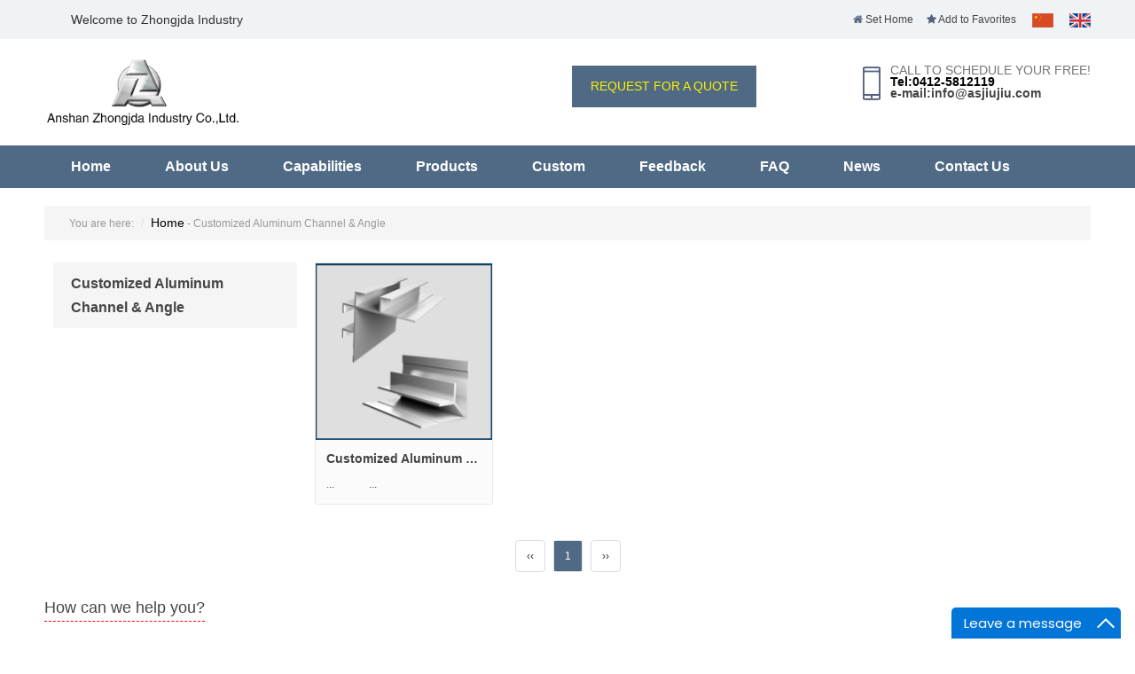

--- FILE ---
content_type: text/html; charset=utf-8
request_url: http://asjiujiu.com/Customized-Aluminum-Channel-Angle.html
body_size: 5077
content:
<!DOCTYPE html>
<html lang="zh-cn">
<head>
<meta charset="utf-8">
<meta http-equiv="X-UA-Compatible" content="IE=edge">
<meta name="renderer" content="webkit">
<meta name="viewport" content="width=device-width, initial-scale=1">
<meta http-equiv="PAGE-ENTER" content="RevealTrans(Duration=0,Transition=1)" />
<title>Customized Aluminum Channel & Angle_Zhongjda Industry</title>
<!-- Global site tag (gtag.js) - Google Analytics -->
<script async src="https://www.googletagmanager.com/gtag/js?id=UA-142985265-1"></script>
<script>
  window.dataLayer = window.dataLayer || [];
  function gtag(){dataLayer.push(arguments);}
  gtag('js', new Date());

  gtag('config', 'UA-142985265-1');
</script>

<link rel="stylesheet" type="text/css" href="http://asjiujiu.com/zb_users/theme/zhongjiuda/style/pintuer.css" />
<link rel="stylesheet" type="text/css" href="http://asjiujiu.com/zb_users/theme/zhongjiuda/style/style.css" />
<script type="text/javascript" src="http://asjiujiu.com/zb_users/theme/zhongjiuda/script/jquery.min.js"></script>
<script type="text/javascript" src="http://asjiujiu.com/zb_users/theme/zhongjiuda/script/pintuer.js"></script>
<script src="http://asjiujiu.com/zb_users/theme/zhongjiuda/script/main.js"></script>

<script type='text/javascript' src='http://asjiujiu.com/zb_system/script/common.js' ></script>
<script type='text/javascript' src='http://asjiujiu.com/zb_system/script/c_html_js_add.php' ></script>
<script type='text/javascript' src='http://asjiujiu.com/zb_users/theme/zhongjiuda/script/custom.js'></script>


<!-- FOR IE9 below -->
<!--[if lt IE 9]>
  <script src="http://asjiujiu.com/zb_users/theme/zhongjiuda/script/respond.js"></script>
<![endif]-->

</head>
<body>

<!-- 顶部导航 begin--> 


<header id="fh5co-header">
  <div class="layout header-top hidden-l">
    <div class="container">
      <div class="line">
        <div class="xm8 note-header hidden-s">Welcome to Zhongjda Industry</div>
        <div class="xm4 xs12 xl8 text-small text-right add-icon"> 
        <a href="#" class="win-homepage"><span class="icon-home text-main"></span> Set Home</a>&nbsp;&nbsp;&nbsp;&nbsp;
        <a href="#" class="win-favorite"><span class="icon-star text-main"></span> Add to Favorites</a> &nbsp;&nbsp;&nbsp;&nbsp;
        <a href="http://china.asjiujiu.com" ><img src="http://asjiujiu.com/china.jpg" alt="" style="vertical-align:middle !important;"></a> &nbsp;&nbsp;&nbsp;&nbsp;
        <a href="http://www.asjiujiu.com" ><img src="http://asjiujiu.com/eng.jpg" alt="" style="vertical-align:middle !important;"></a>
        </div>
      </div>
    </div>
  </div>
  <div class="layout">
    <div class="container">
      <div class="xm6 xs6 xl12 logo"> <a href="http://asjiujiu.com/" title="Zhongjda Industry"><img  src="http://asjiujiu.com/zb_users/theme/zhongjiuda/style/images/logo.png" /></a> </div>

      <div class="baojia"> <a href="http://www.asjiujiu.com/contact" target="_blank">REQUEST FOR A QUOTE</a></div>
      <div class="xm3 xm3-move xs6 xl6 contact-index hidden-l">
        <div class="tel-box float-right">
          <div class="telpic  float-left"> <img src="http://asjiujiu.com/zb_users/theme/zhongjiuda/style/images/tel.png" alt=""> </div>
          <div class="telfont float-left">
            <div class="telen">CALL TO SCHEDULE YOUR FREE!</div>
            <div class="telnum">Tel:0412-5812119<br><a href="mailto:info@asjiujiu.com" target="_blank">e-mail:info@asjiujiu.com</a></div>
          </div>
        </div>
      </div>
    </div>
  </div>
  <div class="layout hidden-s hidden-m hidden-b nav_bg">
    <div class="container"> <span class="text-white">Toggle Navigation</span>
      <button class="button  icon-navicon" data-target="#nav-main1"> </button>
    </div>
  </div>
  <div class="layout fixed header-nav bg-main bg-inverse">
    <div class="container">
      <ul class="nav nav-menu nav-inline  nav-navicon" id="nav-main1">

<!--nav导航开始-->

      <li><a class="first-level" href='http://asjiujiu.com/'>Home</a></li>
<li><a class="first-level" href='http://www.asjiujiu.com/About'>About Us</a>
 </li>


<li><a class="first-level" href='http://asjiujiu.com/Capabilities.html'>Capabilities</a>
<ul class="drop-menu">
            <li><a href="http://www.asjiujiu.com/post/Design.html">Design</a></li>
            <li><a href="http://www.asjiujiu.com/post/Extrusion%20Workshop.html">Extrusion Workshop</a></li>
            <li><a href="http://www.asjiujiu.com/post/Turn%20your%20part%20into%20extruded%20art.html">Turn your part into extruded art </a></li>
            <li><a href="http://www.asjiujiu.com/post/Fabrication%20Workshop.html">Fabrication Workshop </a></li>
            <li><a href="http://www.asjiujiu.com/post/Fenestration%20Assembly%20workshop.html">Fenestration Assembly Workshop </a></li>
            <li><a href="http://www.asjiujiu.com/post/Packaging%20Workshop.html">Packaging Workshop </a></li>
 
</ul>
</li>


<li><a class="first-level" href='http://www.asjiujiu.com/product.html'>Products</a>
<ul class="drop-menu">
            <li><a href="http://www.asjiujiu.com/Aluminum-Tube.html">Aluminum Tube</a>
    <ul class="drop-menu">
<li><a href="http://asjiujiu.com/AluminumRoundTube.html">Aluminum Round Tube</a></li><li><a href="http://asjiujiu.com/Aluminum-Square-and-Rectangular-Tube.html">Aluminum Square and Rectangular Tube</a></li><li><a href="http://asjiujiu.com/Aluminum-Customized-Tube.html">Aluminum Customized Tube</a></li></ul>        
            </li>
<li><a href="http://www.asjiujiu.com/Aluminum-Channel-Angle.html">Aluminum Channel & Angle</a>
<ul class="drop-menu">
<li><a href="http://asjiujiu.com/Aluminum-L-Angle.html">Aluminum L Angle</a></li><li><a href="http://asjiujiu.com/Aluminum-U-Channel.html">Aluminum U Channel</a></li><li><a href="http://asjiujiu.com/Aluminum-C-Channel.html">Aluminum C Channel</a></li><li><a href="http://asjiujiu.com/Aluminum-T-track.html">Aluminum T-track</a></li><li><a href="http://asjiujiu.com/Aluminum-I-Beam.html">Aluminum I Beam</a></li><li><a href="http://asjiujiu.com/Aluminum-Z-Bar.html">Aluminum Z Bar</a></li><li><a href="http://asjiujiu.com/Aluminum-T-Bar.html">Aluminum T Bar</a></li><li><a href="http://asjiujiu.com/Customized-Aluminum-Channel-Angle.html">Customized Aluminum Channel & Angle</a></li></ul>
</li>
            <li><a href="http://www.asjiujiu.com/post/Aluminum-T-Slot-Systems.html">Aluminum T-slot</a>
    <ul class="drop-menu">
<li><a href="http://asjiujiu.com/Aluminum-T-slot-15-Series.html" style="line-height: 22px;">15 Series</a></li><li><a href="http://asjiujiu.com/Aluminum-T-slot-20-Series.html" style="line-height: 22px;">20 Series</a></li><li><a href="http://asjiujiu.com/Aluminum-T-slot-25-Series.html" style="line-height: 22px;">25 Series</a></li><li><a href="http://asjiujiu.com/Aluminum-T-slot-30-Series.html" style="line-height: 22px;">30 Series</a></li><li><a href="http://asjiujiu.com/Aluminum-T-slot-35-Series.html" style="line-height: 22px;">35 Series</a></li><li><a href="http://asjiujiu.com/Aluminum-T-slot-38-Series.html" style="line-height: 22px;">38 Series</a></li><li><a href="http://asjiujiu.com/Aluminum-T-slot-40-Series.html" style="line-height: 22px;">40 series</a></li><li><a href="http://asjiujiu.com/Aluminum-T-slot-45-Series.html" style="line-height: 22px;">45 Series</a></li><li><a href="http://asjiujiu.com/Aluminum-T-slot-50-Series.html" style="line-height: 22px;">50 Series</a></li><li><a href="http://asjiujiu.com/Aluminum-T-slot-60-Series.html" style="line-height: 22px;">60 Series</a></li><li><a href="http://asjiujiu.com/Aluminum-T-slot-80-Series.html" style="line-height: 22px;">80 Series</a></li><li><a href="http://asjiujiu.com/Aluminum-T-slot-90-Series.html" style="line-height: 22px;">90 Series</a></li><li><a href="http://asjiujiu.com/Aluminum-T-slot-100-Series.html" style="line-height: 22px;">100 Series</a></li><li><a href="http://asjiujiu.com/Aluminum-T-slot-Special-models.html" style="line-height: 22px;">Special-models</a></li><li><a href="http://asjiujiu.com/T-slot-Accessory.html" style="line-height: 22px;">Accessory</a></li></ul>             
            
            </li>
 <li><a href="http://www.asjiujiu.com/3D-Printer-Kit.html">3D Printer Kit</a></li>            
<li><a href="http://www.asjiujiu.com/Aluminum-Decking.html">Aluminum Decking</a></li>     
<li><a href="http://www.asjiujiu.com/Floating-Pontoon-System.html">Floating Pontoon System</a></li>     
<li><a href="http://www.asjiujiu.com/post/Aluminum%20Extrusion.html">Aluminum Extrusion</a></li>
<li><a href="http://www.asjiujiu.com/Aluminum-Tent-Profile.html">Aluminum Tent Profile</a></li>
<li><a href="http://www.asjiujiu.com/Aluminum-Tent-Pole.html">Aluminum Tent Pole</a></li>
<li><a href="http://www.asjiujiu.com/Aluminum-LED-Channel.html">Aluminum LED Channel</a></li>


<li><a href="http://www.asjiujiu.com/Building.html">Building</a>
<ul class="drop-menu">
<li><a href="http://asjiujiu.com/Aluminum-Profile-for-Windows.html">Windows</a></li><li><a href="http://asjiujiu.com/Aluminum-Profile-for-Sliding-System.html">Sliding systems</a></li><li><a href="http://asjiujiu.com/Aluminum-Profile-for-Facades.html">Facades</a></li><li><a href="http://asjiujiu.com/Aluminum-Profile-for-Security.html">Security</a></li><li><a href="http://asjiujiu.com/Aluminum-Profile-for-Building-Profile.html">Building profiles</a></li><li><a href="http://asjiujiu.com/Aluminum-Profile-for-doors.html">Doors</a></li></ul>
</li>
            
<li><a href="http://www.asjiujiu.com/Infrastructure.html">Infrastructure</a></li>
<li><a href="http://www.asjiujiu.com/Automotive.html">Automotive</a></li>


                        
                        
</ul> </li>
<li><a class="first-level" href="http://www.asjiujiu.com/Aluminum-Zhongjda-Custom">Custom</a></li>
<!---<li><a class="first-level" href='http://www.asjiujiu.com/Blog.html'>Blog</a></li>-->
<li><a class="first-level" href='http://www.asjiujiu.com/Feedback'>Feedback</a></li>
<li><a class="first-level" href='http://www.asjiujiu.com/Aluminum-Profile-FAQ'>FAQ</a></li>
<li><a class="first-level" href='http://www.asjiujiu.com/news.html'>News</a></li>
<li><a class="first-level" href='http://www.asjiujiu.com/contact'>Contact Us</a></li>

<!--nav导航结束-->

      </ul>
    </div>
  </div>
</header>
<!-- 顶部导航 end--> 

<!-- content begin-->
<div id="fh5co-content_show" class="padding-big-top layout">
  <div class="container">
    <div class="line padding-bottom">
      <div class="ur_here">
        <ul class="bread">
          <li>You are here:</li><a href='http://asjiujiu.com/'>Home</a> - Customized Aluminum Channel & Angle<!-- Go to www.addthis.com/dashboard to customize your tools -->
<script type="text/javascript" src="//s7.addthis.com/js/300/addthis_widget.js#pubid=ra-5955b0d9b37cf3cd"></script>
<!-- Go to www.addthis.com/dashboard to customize your tools -->
<div class="addthis_inline_share_toolbox" style="float: right;"></div>
        </ul>
      </div>
    </div>

    <div class="line  show_content padding-large-bottom">
      <div class="show_list product_list_box">
        <div class="tab-panel">
          <div class="container">

          <div class="line-zuo">
<h2>Customized Aluminum Channel & Angle</h2>
<ul>

</ul>
</div>



            <div class="line-you"> 
              <div class="xm3 xb3 xs6 xl6" style="position: relative;min-height: 1px;padding-right: 10px;padding-left: 10px;">
                <div class="pro-item">
                  <div class="portfolio-img"><a href="http://asjiujiu.com/post/Customized-Aluminum-Channel-Angle.html" title="Customized Aluminum Channel and Angle" class="zoomimgs" style="background-image:url(http://asjiujiu.com/zb_users/upload/2018/04/Customized-Aluminum-Channel-and-Angle%20%281%29.jpg)"></a></div>
                  <h2><a href="http://asjiujiu.com/post/Customized-Aluminum-Channel-Angle.html" title="Customized Aluminum Channel and Angle">Customized Aluminum Channel and Angle</a></h2>
                  <p>...&nbsp;&nbsp;&nbsp;&nbsp;&nbsp;&nbsp;&nbsp;&nbsp;&nbsp;&nbsp;&nbsp;&nbsp;&nbsp...</p>
                </div>
              </div>
</div>
          </div>
        </div>
      </div>
      <div class="text-center padding-big-top padding-big-bottom">
        <ul class="pagination">
           	<li><a href="http://asjiujiu.com/Customized-Aluminum-Channel-Angle.html">‹‹</a></li>
    	<li><a class="dangqianfen">1</a></li>
    	<li><a href="http://asjiujiu.com/Customized-Aluminum-Channel-Angle.html">››</a></li>
          </ul>
      </div>
      
<span style="font-size: 18px;padding-bottom: 5px;border-bottom:1px dashed #F00;line-height: 40px;">How can we help you?</span><br><br>
      <form action="http://asjiujiu.com/zb_system/cmd.php?act=cmt&amp;postid=75&amp;key=028d8bcc1f1adb8059a622b342f4601b" enctype="multipart/form-data" method="post">
    <input type="hidden" name="inpId" id="inpId" value="75" />
    <input type="hidden" name="inpRevID" id="inpRevID" value="0" />
        <div class="form-group">
          <div class="field">Name:<span style="color:red;">* </span>
            <input type="text" class="input" id="inpName" name="inpName" size="50" data-validate="required:please enter your name" placeholder="Name" />
          </div>
        </div>

        <div class="form-group">
          <div class="field">E-mail:<span style="color:red;">* </span>
            <input type="text" class="input" id="inpEmail" name="inpEmail" size="50" data-validate="required:Please enter your E-mail" placeholder="E-mail" />
          </div>
        </div>
       
        <div class="form-group">
          <div class="field">How can we help you? <span style="color:red;">* </span>
            <textarea  class="input" id="txaArticle" name="txaArticle"  data-validate="required:Please enter 
How can we help you? * " placeholder="
How can we help you? * "></textarea>
          </div>
        </div>

        <div class="form-button" id="demo">
          <button class="button bg-main margin-small-right" type="submit" onclick="return VerifyMessage()"  >Submit</button>
        </div>

      </form>
 <!---     
      <script type="text/javascript">
    document.getElementById("demo").onclick = function() {
    alert("Thank you for using our contact form! Your email was successfully sent and we will be in touch with you in 12 hours.");
}
</script>-->    </div>
  </div>
</div>
<!-- content end--> 

<footer>
  <div class="layout  margin-big-top">
    <div class="container">
      <div class="line">
        <div class="hidden-l x12 table-responsive  padding-large-top">
          <ul class="nav nav-sitemap">
            <li><a href='http://asjiujiu.com/Aluminum-Profile-for-Building.html'>Building</a>
              <ul>
<li><a href="http://asjiujiu.com/Aluminum-Profile-for-Windows.html" title="Windows">Windows</a></li><li><a href="http://asjiujiu.com/Aluminum-Profile-for-Sliding-System.html" title="Sliding systems">Sliding systems</a></li><li><a href="http://asjiujiu.com/Aluminum-Profile-for-Facades.html" title="Facades">Facades</a></li><li><a href="http://asjiujiu.com/Aluminum-Profile-for-Security.html" title="Security">Security</a></li><li><a href="http://asjiujiu.com/Aluminum-Profile-for-Building-Profile.html" title="Building profiles">Building profiles</a></li><li><a href="http://asjiujiu.com/Aluminum-Profile-for-doors.html" title="Doors">Doors</a></li>              </ul>
            </li>
            <li><a href='http://asjiujiu.com/Aluminum-Extrusion.html'>Aluminum Extrusion</a>
              <ul>
              </ul>
            </li>
            <li><a href='http://asjiujiu.com/Infrastructure.html'>Infrastructure</a>
              <ul>
<li><a href="http://asjiujiu.com/Poles.html" title="Poles">Poles</a></li><li><a href="http://asjiujiu.com/Bridges.html" title="Bridges">Bridges</a></li><li><a href="http://asjiujiu.com/Rail.html" title="Rail">Rail</a></li>              </ul>
            </li>
            <li><a href='http://asjiujiu.com/Automotive.html'>Automotive</a>
              <ul>
<li><a href="http://asjiujiu.com/Interior.html" title="Interior">Interior</a></li><li><a href="http://asjiujiu.com/Exterior.html" title="Exterior">Exterior</a></li><li><a href="http://asjiujiu.com/Body in white.html" title="Body in white">Body in white</a></li><li><a href="http://asjiujiu.com/powertrain.html" title="powertrain">powertrain</a></li><li><a href="http://asjiujiu.com/Thermal management.html" title="Thermal management">Thermal management</a></li><li><a href="http://asjiujiu.com/E-mobility.html" title="E-mobility">E-mobility</a></li>              </ul>
            </li>
          </ul>
        </div>
      </div>
    </div>
  </div>
  <div class="layout  Copyright">
    <div class="container">
      <div class="text-center"><!---Copyright Your WebSite.Some Rights Reserved.-->
      <a href="" target="_blank" style="padding-left:10px;"><img src="http://asjiujiu.com/zb_users/theme/zhongjiuda/style/images/facebook.png" style="max-width:20px;max-height:20px;"></a>
      <a href="" target="_blank" style="padding-left:10px;"><img src="http://asjiujiu.com/zb_users/theme/zhongjiuda/style/images/twitter.png" style="max-width:20px;max-height:20px;"></a>
      <a href="" target="_blank" style="padding-left:10px;"><img src="http://asjiujiu.com/zb_users/theme/zhongjiuda/style/images/in.png" style="max-width:20px;max-height:20px;"></a>
      </div>
      <div class="foot-link text-center">Links:<a href="http://www.yiwanghulian.com/" target="_blank" title="英文网站建设">英文网站建设</a></div>
    </div>
  </div>
</footer>


<script>
window.addEventListener('load',function(){
if(window.location.pathname.match('/contact'){
jQuery('#demo [type="submit"]').click(function(){
 if(jQuery('#inpName').val()!="" && jQuery('#inpEmail').val()!="" && jQuery('#txaArticle').val()!="" ){
   gtag('event', 'submit', {'event_category': 'form','event_label':'contact'});
 }
})
} 
})
</script>

<script type="text/javascript">function add_chatinline(){var hccid=64626054;var nt=document.createElement("script");nt.async=true;nt.src="https://mylivechat.com/chatinline.aspx?hccid="+hccid;var ct=document.getElementsByTagName("script")[0];ct.parentNode.insertBefore(nt,ct);}
add_chatinline(); </script>


<script charset="UTF-8" id="LA_COLLECT" src="//sdk.51.la/js-sdk-pro.min.js"></script>
<script>LA.init({id:"JGovokErzzXEst4z",ck:"JGovokErzzXEst4z"})</script>

</body>
</html><!--19.41 ms , 12 query , 1360kb memory , 0 error-->

--- FILE ---
content_type: text/css
request_url: http://asjiujiu.com/zb_users/theme/zhongjiuda/style/pintuer.css
body_size: 37229
content:

html {
	margin: 0;
	padding: 0;
	border: 0;
	-webkit-text-size-adjust: 100%;
	-ms-text-size-adjust: 100%;
	-webkit-tap-highlight-color: rgba(0,0,0,0)
}
body, div, span, object, iframe, h1, h2, h3, h4, h5, h6, p, blockquote, pre, a, abbr, acronym, address, code, del, dfn, em, q, dl, dt, dd, ol, ul, li, fieldset, form, legend, caption, tbody, tfoot, thead, article, aside, dialog, figure, footer, header, hgroup, nav, section {
	margin: 0;
	padding: 0;
	border: 0;
	font-size: 14px;
	font: inherit;
	vertical-align: baseline
}
article, aside, details, figcaption, figure, dialog, footer, header, hgroup, menu, nav, section {
	display: block
}
body {
	font-size: 14px;
	color: #333;
	background: #fff;
	font-family: "Microsoft YaHei", "simsun", "Helvetica Neue", Arial, Helvetica, sans-serif
}
img {
	border: 0;
	vertical-align: bottom
}
::-webkit-input-placeholder {
color:#999
}
:-moz-placeholder {
color:#999
}
::-moz-placeholder {
color:#999
}
:-ms-input-placeholder {
color:#ccc
}
* {
	-webkit-box-sizing: border-box;
	-moz-box-sizing: border-box;
	box-sizing: border-box
}
*:before, *:after {
	-webkit-box-sizing: border-box;
	-moz-box-sizing: border-box;
	box-sizing: border-box
}
button::-moz-focus-inner, input::-moz-focus-inner {
padding:0;
border:0
}
textarea {
	overflow: auto
}
input:focus, textarea:focus, button:focus, select:focus {
	outline: 0
}
input::-ms-clear {
display:none
}
article, aside, details, figcaption, figure, footer, header, hgroup, main, nav, section, summary {
	display: block
}
audio, canvas, progress, video {
	display: inline-block;
	vertical-align: baseline
}
audio:not([controls]) {
	display: none;
	height: 0
}
[hidden], template {
display:none
}
a {
	background: transparent
}
a:active, a:hover {
	outline: 0
}
a:focus {
	outline: thin dotted;
	outline: 5px auto -webkit-focus-ring-color;
	outline-offset: -2px
}
abbr[title] {
	border-bottom: 1px dotted
}
b, strong {
	font-weight: bold
}
dfn {
	font-style: italic
}
mark {
	color: #000;
	background: #ff0
}
small {
	font-size: 80%
}
sub, sup {
	position: relative;
	font-size: 75%;
	line-height: 0;
	vertical-align: baseline
}
sup {
	top: -.5em
}
sub {
	bottom: -.25em
}
svg:not(:root) {
	overflow: hidden
}
figure {
	margin: 1em 40px
}
hr {
	height: 0;
	-moz-box-sizing: content-box;
	box-sizing: content-box
}
pre {
	overflow: auto
}
code, kbd, pre, samp {
	font-family: monospace, monospace;
	font-size: 1em
}
button, input, optgroup, select, textarea {
	margin: 0;
	font: inherit
}
button {
	overflow: visible
}
button, select {
	text-transform: none
}
button, html input[type="button"], input[type="reset"], input[type="submit"] {
	-webkit-appearance: button;
	cursor: pointer
}
button[disabled], html input[disabled] {
	cursor: default
}
button::-moz-focus-inner, input::-moz-focus-inner {
padding:0;
border:0
}
input {
	line-height: normal
}
input[type="checkbox"], input[type="radio"] {
	box-sizing: border-box;
	padding: 0
}
input[type="number"]::-webkit-inner-spin-button, input[type="number"]::-webkit-outer-spin-button {
height:auto
}
input[type="search"] {
	-webkit-box-sizing: content-box;
	-moz-box-sizing: content-box;
	box-sizing: content-box;
	-webkit-appearance: textfield
}
input[type="search"]::-webkit-search-cancel-button, input[type="search"]::-webkit-search-decoration {
-webkit-appearance:none
}
fieldset {
	padding: .35em .625em .75em;
	margin: 0 2px;
	border: 1px solid #c0c0c0
}
legend {
	padding: 0;
	border: 0
}
optgroup {
	font-weight: bold
}
table {
	border-spacing: 0;
	border-collapse: collapse
}
td, th {
	padding: 0
}
.button {
	border: solid 1px #ddd;
	background: transparent;
	border-radius: 4px;
	font-size: 14px;
	padding: 6px 15px;
	margin: 0;
	display: inline-block;
	line-height: 20px;
	transition: all 1s cubic-bezier(0.175, 0.885, 0.32, 1) 0s
}
.button[disabled] {
	pointer-events: none;
	cursor: not-allowed;
	webkit-box-shadow: none;
	box-shadow: none;
	filter: alpha(opacity=50);
	opacity: .5
}
.button:active {
	background-image: none;
	outline: 0;
	transition: all .3s cubic-bezier(0.175, 0.885, 0.32, 1) 0s
}
.button:hover {
	transition: all .3s cubic-bezier(0.175, 0.885, 0.32, 1) 0s
}
.button-block {
	display: block;
	width: 100%
}
.button-large {
	padding: 15px 20px;
	font-size: 24px;
	line-height: 24px
}
.button-big {
	padding: 10px 15px;
	font-size: 18px;
	line-height: 22px
}
.button-small {
	padding: 5px 10px;
	font-size: 12px;
	font-weight: normal;
	line-height: 18px
}
.button-little {
	padding: 3px 5px;
	font-size: 12px;
	font-weight: normal;
	line-height: 16px
}
.button.bg-main, .button.bg-sub, .button.bg-dot, .button.bg-black, .button.bg-gray, .button.bg-red, .button.bg-yellow, .button.bg-blue, .button.bg-green {
	color: #fff
}
.layout {
	width: 100%
}
.container, .container-layout {
	margin: 0 auto;
	padding: 0 10px
}
@media(min-width:760px) {
.container {
	width: 750px
}
}
@media(min-width:1000px) {
.container {
	width: 1000px
}
}
@media(min-width:1200px) {
.container {
	width: 1200px
}
}
.line {
	margin: 0;
	padding: 0
}
.x1, .x2, .x3, .x4, .x5, .x6, .x7, .x8, .x9, .x10, .x11, .x12, .xl1, .xl2, .xl3, .xl4, .xl5, .xl6, .xl7, .xl8, .xl9, .xl10, .xl11, .xl12, .xs1, .xs2, .xs3, .xs4, .xs5, .xs6, .xs7, .xs8, .xs9, .xs10, .xs11, .xs12, .xm1, .xm2, .xm3, .xm4, .xm5, .xm6, .xm7, .xm8, .xm9, .xm10, .xm11, .xm12, .xb1, .xb2, .xb3, .xb4, .xb5, .xb6, .xb7, .xb8, .xb9, .xb10, .xb11, .xb12 {
	position: relative;
	min-height: 1px
}
.line-zuo {width:25%;float:left;display:inline;}
@media(max-width:960px)
{
	.line-zuo {display:none}
}
.line-zuo h2{background: #f5f5f5;margin-right: 20px;font-size: 16px;padding: 10px 20px;font-weight:bold;}
.line-zuo ul{background: #f5f5f5;margin-right: 20px;}
.line-zuo ul li{list-style-type:none;padding: 10px 0px;}
.line-zuo ul li a{font-size: 14px; }

.line-you {
	width: 75%;float: left;
	margin-left: -10px;
	margin-right: -10px
}
@media(max-width:960px)
{
	.line-you {	width: 100%;
		margin-left: -10px;
	margin-right: -10px}
}
.line-big {
	margin-left: -10px;
	margin-right: -10px
}
.line-big .x1, .line-big .x2, .line-big .x3, .line-big .x4, .line-big .x5, .line-big .x6, .line-big .x7, .line-big .x8, .line-big .x9, .line-big .x10, .line-big .x11, .line-big .x12, .line-big .xl1, .line-big .xl2, .line-big .xl3, .line-big .xl4, .line-big .xl5, .line-big .xl6, .line-big .xl7, .line-big .xl8, .line-big .xl9, .line-big .xl10, .line-big .xl11, .line-big .xl12, .line-big .xs1, .line-big .xs2, .line-big .xs3, .line-big .xs4, .line-big .xs5, .line-big .xs6, .line-big .xs7, .line-big .xs8, .line-big .xs9, .line-big .xs10, .line-big .xs11, .line-big .xs12, .line-big .xm1, .line-big .xm2, .line-big .xm3, .line-big .xm4, .line-big .xm5, .line-big .xm6, .line-big .xm7, .line-big .xm8, .line-big .xm9, .line-big .xm10, .line-big .xm11, .line-big .xm12, .line-big .xb1, .line-big .xb2, .line-big .xb3, .line-big .xb4, .line-big .xb5, .line-big .xb6, .line-big .xb7, .line-big .xb8, .line-big .xb9, .line-big .xb10, .line-big .xb11, .line-big .xb12 {
	position: relative;
	min-height: 1px;
	padding-right: 10px;
	padding-left: 10px
}
.line-middle {
	margin-left: -5px;
	margin-right: -5px
}
.line-middle .x1, .line-middle .x2, .line-middle .x3, .line-middle .x4, .line-middle .x5, .line-middle .x6, .line-middle .x7, .line-middle .x8, .line-middle .x9, .line-middle .x10, .line-middle .x11, .line-middle .x12, .line-middle .xl1, .line-middle .xl2, .line-middle .xl3, .line-middle .xl4, .line-middle .xl5, .line-middle .xl6, .line-middle .xl7, .line-middle .xl8, .line-middle .xl9, .line-middle .xl10, .line-middle .xl11, .line-middle .xl12, .line-middle .xs1, .line-middle .xs2, .line-middle .xs3, .line-middle .xs4, .line-middle .xs5, .line-middle .xs6, .line-middle .xs7, .line-middle .xs8, .line-middle .xs9, .line-middle .xs10, .line-middle .xs11, .line-middle .xs12, .line-middle .xm1, .line-middle .xm2, .line-middle .xm3, .line-middle .xm4, .line-middle .xm5, .line-middle .xm6, .line-middle .xm7, .line-middle .xm8, .line-middle .xm9, .line-middle .xm10, .line-middle .xm11, .line-middle .xm12, .line-middle .xb1, .line-middle .xb2, .line-middle .xb3, .line-middle .xb4, .line-middle .xb5, .line-middle .xb6, .line-middle .xb7, .line-middle .xb8, .line-middle .xb9, .line-middle .xb10, .line-middle .xb11, .line-middle .xb12 {
	position: relative;
	min-height: 1px;
	padding-right: 5px;
	padding-left: 5px
}
.line-small {
	margin-left: -2px;
	margin-right: -2px
}
.line-small .x1, .line-small .x2, .line-small .x3, .line-small .x4, .line-small .x5, .line-small .x6, .line-small .x7, .line-small .x8, .line-small .x9, .line-small .x10, .line-small .x11, .line-small .x12, .line-small .xl1, .line-small .xl2, .line-small .xl3, .line-small .xl4, .line-small .xl5, .line-small .xl6, .line-small .xl7, .line-small .xl8, .line-small .xl9, .line-small .xl10, .line-small .xl11, .line-small .xl12, .line-small .xs1, .line-small .xs2, .line-small .xs3, .line-small .xs4, .line-small .xs5, .line-small .xs6, .line-small .xs7, .line-small .xs8, .line-small .xs9, .line-small .xs10, .line-small .xs11, .line-small .xs12, .line-small .xm1, .line-small .xm2, .line-small .xm3, .line-small .xm4, .line-small .xm5, .line-small .xm6, .line-small .xm7, .line-small .xm8, .line-small .xm9, .line-small .xm10, .line-small .xm11, .line-small .xm12, .line-small .xb1, .line-small .xb2, .line-small .xb3, .line-small .xb4, .line-small .xb5, .line-small .xb6, .line-small .xb7, .line-small .xb8, .line-small .xb9, .line-small .xb10, .line-small .xb11, .line-small .xb12 {
	position: relative;
	min-height: 1px;
	padding-right: 2px;
	padding-left: 2px
}
.x1, .x2, .x3, .x4, .x5, .x6, .x7, .x8, .x9, .x10, .x11, .x12 {
	float: left
}
.x1 {
	width: 8.33333333%
}
.x2 {
	width: 16.66666667%
}
.x3 {
	width: 25%
}
.x4 {
	width: 33.33333333%
}
.x5 {
	width: 41.66666667%
}
.x6 {
	width: 50%
}
.x7 {
	width: 58.33333333%
}
.x8 {
	width: 66.66666667%
}
.x9 {
	width: 75%
}
.x10 {
	width: 83.33333333%
}
.x11 {
	width: 91.66666667%
}
.x12 {
	width: 100%
}
.x0-left {
	left: 0
}
.x1-left {
	left: 8.33333333%
}
.x2-left {
	left: 16.66666667%
}
.x3-left {
	left: 25%
}
.x4-left {
	left: 33.33333333%
}
.x5-left {
	left: 41.66666667%
}
.x6-left {
	left: 50%
}
.x7-left {
	left: 58.33333333%
}
.x8-left {
	left: 66.66666667%
}
.x9-left {
	left: 75%
}
.x10-left {
	left: 83.33333333%
}
.x11-left {
	left: 91.66666667%
}
.x12-left {
	left: 100%
}
.x0-right {
	right: 0
}
.x1-right {
	right: 8.33333333%
}
.x2-right {
	right: 16.66666667%
}
.x3-right {
	right: 25%
}
.x4-right {
	right: 33.33333333%
}
.x5-right {
	right: 41.66666667%
}
.x6-right {
	right: 50%
}
.x7-right {
	right: 58.33333333%
}
.x8-right {
	right: 66.66666667%
}
.x9-right {
	right: 75%
}
.x10-right {
	right: 83.33333333%
}
.x11-right {
	right: 91.66666667%
}
.x12-right {
	right: 100%
}
.x0-move {
	margin-left: 0
}
.x1-move {
	margin-left: 8.33333333%
}
.x2-move {
	margin-left: 16.66666667%
}
.x3-move {
	margin-left: 25%
}
.x4-move {
	margin-left: 33.33333333%
}
.x5-move {
	margin-left: 41.66666667%
}
.x6-move {
	margin-left: 50%
}
.x7-move {
	margin-left: 58.33333333%
}
.x8-move {
	margin-left: 66.66666667%
}
.x9-move {
	margin-left: 75%
}
.x10-move {
	margin-left: 83.33333333%
}
.x11-move {
	margin-left: 91.66666667%
}
.x12-move {
	margin-left: 100%
}
@media(min-width:300px) {
.xl1, .xl2, .xl3, .xl4, .xl5, .xl6, .xl7, .xl8, .xl9, .xl10, .xl11, .xl12 {
	float: left
}
.xl1 {
	width: 8.33333333%
}
.xl2 {
	width: 16.66666667%
}
.xl3 {
	width: 25%
}
.xl4 {
	width: 33.33333333%
}
.xl5 {
	width: 41.66666667%
}
.xl6 {
	width: 50%
}
.xl7 {
	width: 58.33333333%
}
.xl8 {
	width: 66.66666667%
}
.xl9 {
	width: 75%
}
.xl10 {
	width: 83.33333333%
}
.xl11 {
	width: 91.66666667%
}
.xl12 {
	width: 100%
}
.xl0-left {
	left: 0
}
.xl1-left {
	left: 8.33333333%
}
.xl2-left {
	left: 16.66666667%
}
.xl3-left {
	left: 25%
}
.xl4-left {
	left: 33.33333333%
}
.xl5-left {
	left: 41.66666667%
}
.xl6-left {
	left: 50%
}
.xl7-left {
	left: 58.33333333%
}
.xl8-left {
	left: 66.66666667%
}
.xl9-left {
	left: 75%
}
.xl10-left {
	left: 83.33333333%
}
.xl11-left {
	left: 91.66666667%
}
.xl12-left {
	left: 100%
}
.xl0-right {
	right: 0
}
.xl1-right {
	right: 8.33333333%
}
.xl2-right {
	right: 16.66666667%
}
.xl3-right {
	right: 25%
}
.xl4-right {
	right: 33.33333333%
}
.xl5-right {
	right: 41.66666667%
}
.xl6-right {
	right: 50%
}
.xl7-right {
	right: 58.33333333%
}
.xl8-right {
	right: 66.66666667%
}
.xl9-right {
	right: 75%
}
.xl10-right {
	right: 83.33333333%
}
.xl11-right {
	right: 91.66666667%
}
.xl12-right {
	right: 100%
}
.xl0-move {
	margin-left: 0
}
.xl1-move {
	margin-left: 8.33333333%
}
.xl2-move {
	margin-left: 16.66666667%
}
.xl3-move {
	margin-left: 25%
}
.xl4-move {
	margin-left: 33.33333333%
}
.xl5-move {
	margin-left: 41.66666667%
}
.xl6-move {
	margin-left: 50%
}
.xl7-move {
	margin-left: 58.33333333%
}
.xl8-move {
	margin-left: 66.66666667%
}
.xl9-move {
	margin-left: 75%
}
.xl10-move {
	margin-left: 83.33333333%
}
.xl11-move {
	margin-left: 91.66666667%
}
.xl12-move {
	margin-left: 100%
}
}
@media(min-width:760px) {
.xs1, .xs2, .xs3, .xs4, .xs5, .xs6, .xs7, .xs8, .xs9, .xs10, .xs11, .xs12 {
	float: left
}
.xs1 {
	width: 8.33333333%
}
.xs2 {
	width: 16.66666667%
}
.xs3 {
	width: 25%
}
.xs4 {
	width: 33.33333333%
}
.xs5 {
	width: 41.66666667%
}
.xs6 {
	width: 50%
}
.xs7 {
	width: 58.33333333%
}
.xs8 {
	width: 66.66666667%
}
.xs9 {
	width: 75%
}
.xs10 {
	width: 83.33333333%
}
.xs11 {
	width: 91.66666667%
}
.xs12 {
	width: 100%
}
.xs0-left {
	left: 0
}
.xs1-left {
	left: 8.33333333%
}
.xs2-left {
	left: 16.66666667%
}
.xs3-left {
	left: 25%
}
.xs4-left {
	left: 33.33333333%
}
.xs5-left {
	left: 41.66666667%
}
.xs6-left {
	left: 50%
}
.xs7-left {
	left: 58.33333333%
}
.xs8-left {
	left: 66.66666667%
}
.xs9-left {
	left: 75%
}
.xs10-left {
	left: 83.33333333%
}
.xs11-left {
	left: 91.66666667%
}
.xs12-left {
	left: 100%
}
.xs0-right {
	right: 0
}
.xs1-right {
	right: 8.33333333%
}
.xs2-right {
	right: 16.66666667%
}
.xs3-right {
	right: 25%
}
.xs4-right {
	right: 33.33333333%
}
.xs5-right {
	right: 41.66666667%
}
.xs6-right {
	right: 50%
}
.xs7-right {
	right: 58.33333333%
}
.xs8-right {
	right: 66.66666667%
}
.xs9-right {
	right: 75%
}
.xs10-right {
	right: 83.33333333%
}
.xs11-right {
	right: 91.66666667%
}
.xs12-right {
	right: 100%
}
.xs0-move {
	margin-left: 0
}
.xs1-move {
	margin-left: 8.33333333%
}
.xs2-move {
	margin-left: 16.66666667%
}
.xs3-move {
	margin-left: 25%
}
.xs4-move {
	margin-left: 33.33333333%
}
.xs5-move {
	margin-left: 41.66666667%
}
.xs6-move {
	margin-left: 50%
}
.xs7-move {
	margin-left: 58.33333333%
}
.xs8-move {
	margin-left: 66.66666667%
}
.xs9-move {
	margin-left: 75%
}
.xs10-move {
	margin-left: 83.33333333%
}
.xs11-move {
	margin-left: 91.66666667%
}
.xs12-move {
	margin-left: 100%
}
}
@media(min-width:1000px) {
.xm1, .xm2, .xm3, .xm4, .xm5, .xm6, .xm7, .xm8, .xm9, .xm10, .xm11, .xm12 {
	float: left
}
.xm1 {
	width: 8.33333333%
}
.xm2 {
	width: 16.66666667%
}
.xm3 {
	width: 25%
}
.xm4 {
	width: 33.33333333%
}
.xm5 {
	width: 41.66666667%
}
.xm6 {
	width: 50%
}
.xm7 {
	width: 58.33333333%
}
.xm8 {
	width: 66.66666667%
}
.xm9 {
	width: 75%
}
.xm10 {
	width: 83.33333333%
}
.xm11 {
	width: 91.66666667%
}
.xm12 {
	width: 100%
}
.xm0-left {
	left: 0
}
.xm1-left {
	left: 8.33333333%
}
.xm2-left {
	left: 16.66666667%
}
.xm3-left {
	left: 25%
}
.xm4-left {
	left: 33.33333333%
}
.xm5-left {
	left: 41.66666667%
}
.xm6-left {
	left: 50%
}
.xm7-left {
	left: 58.33333333%
}
.xm8-left {
	left: 66.66666667%
}
.xm9-left {
	left: 75%
}
.xm10-left {
	left: 83.33333333%
}
.xm11-left {
	left: 91.66666667%
}
.xm12-left {
	left: 100%
}
.xm0-right {
	right: 0
}
.xm1-right {
	right: 8.33333333%
}
.xm2-right {
	right: 16.66666667%
}
.xm3-right {
	right: 25%
}
.xm4-right {
	right: 33.33333333%
}
.xm5-right {
	right: 41.66666667%
}
.xm6-right {
	right: 50%
}
.xm7-right {
	right: 58.33333333%
}
.xm8-right {
	right: 66.66666667%
}
.xm9-right {
	right: 75%
}
.xm10-right {
	right: 83.33333333%
}
.xm11-right {
	right: 91.66666667%
}
.xm12-right {
	right: 100%
}
.xm0-move {
	margin-left: 0
}
.xm1-move {
	margin-left: 8.33333333%
}
.xm2-move {
	margin-left: 16.66666667%
}
.xm3-move {
	margin-left: 5%
}
.xm4-move {
	margin-left: 33.33333333%
}
.xm5-move {
	margin-left: 41.66666667%
}
.xm6-move {
	margin-left: 50%
}
.xm7-move {
	margin-left: 58.33333333%
}
.xm8-move {
	margin-left: 66.66666667%
}
.xm9-move {
	margin-left: 75%
}
.xm10-move {
	margin-left: 83.33333333%
}
.xm11-move {
	margin-left: 91.66666667%
}
.xm12-move {
	margin-left: 100%
}
}
@media(min-width:1200px) {
.xb1, .xb2, .xb3, .xb4, .xb5, .xb6, .xb7, .xb8, .xb9, .xb10, .xb11, .xb12 {
	float: left
}
.xb1 {
	width: 8.33333333%
}
.xb2 {
	width: 16.66666667%
}
.xb3 {
	width: 25%
}
.xb4 {
	width: 33.33333333%
}
.xb5 {
	width: 41.66666667%
}
.xb6 {
	width: 50%
}
.xb7 {
	width: 58.33333333%
}
.xb8 {
	width: 66.66666667%
}
.xb9 {
	width: 75%
}
.xb10 {
	width: 83.33333333%
}
.xb11 {
	width: 91.66666667%
}
.xb12 {
	width: 100%
}
.xb0-left {
	left: 0
}
.xb1-left {
	left: 8.33333333%
}
.xb2-left {
	left: 16.66666667%
}
.xb3-left {
	left: 25%
}
.xb4-left {
	left: 33.33333333%
}
.xb5-left {
	left: 41.66666667%
}
.xb6-left {
	left: 50%
}
.xb7-left {
	left: 58.33333333%
}
.xb8-left {
	left: 66.66666667%
}
.xb9-left {
	left: 75%
}
.xb10-left {
	left: 83.33333333%
}
.xb11-left {
	left: 91.66666667%
}
.xb12-left {
	left: 100%
}
.xb0-right {
	right: 0
}
.xb1-right {
	right: 8.33333333%
}
.xb2-right {
	right: 16.66666667%
}
.xb3-right {
	right: 25%
}
.xb4-right {
	right: 33.33333333%
}
.xb5-right {
	right: 41.66666667%
}
.xb6-right {
	right: 50%
}
.xb7-right {
	right: 58.33333333%
}
.xb8-right {
	right: 66.66666667%
}
.xb9-right {
	right: 75%
}
.xb10-right {
	right: 83.33333333%
}
.xb11-right {
	right: 91.66666667%
}
.xb12-right {
	right: 100%
}
.xb0-move {
	margin-left: 0
}
.xb1-move {
	margin-left: 8.33333333%
}
.xb2-move {
	margin-left: 16.66666667%
}
.xb3-move {
	margin-left: 25%
}
.xb4-move {
	margin-left: 33.33333333%
}
.xb5-move {
	margin-left: 41.66666667%
}
.xb6-move {
	margin-left: 50%
}
.xb7-move {
	margin-left: 58.33333333%
}
.xb8-move {
	margin-left: 66.66666667%
}
.xb9-move {
	margin-left: 75%
}
.xb10-move {
	margin-left: 83.33333333%
}
.xb11-move {
	margin-left: 91.66666667%
}
.xb12-move {
	margin-left: 100%
}
}
@media(max-width:760px) {
.show-l {
	display: block!important
}
.hidden-l {
	display: none!important
}
}
@media(min-width:761px) and (max-width:1000px) {
.show-s {
	display: block!important
}
.hidden-s {
	display: none!important
}
}
@media(min-width:1001px) and (max-width:1200px) {
.show-m {
	display: block!important
}
.hidden-m {
	display: none!important
}
}
@media(min-width:1201px) {
.show-b {
	display: block!important
}
.hidden-b {
	display: none!important
}
}
@font-face {
	font-family: 'FontAwesome';
	src: url('../fonts/fontawesome-webfont.eot');
	src: url('../fonts/fontawesome-webfont.eot') format('embedded-opentype'), url('../fonts/fontawesome-webfont.woff') format('woff'), url('../fonts/fontawesome-webfont.ttf') format('truetype'), url('../fonts/fontawesome-webfont.svg') format('svg');
	font-weight: normal;
	font-style: normal
}
[class*='icon-']:before {
	display: inline-block;
	font-family: "FontAwesome";
	font-weight: normal;
	font-style: normal;
	vertical-align: baseline;
	line-height: 1;
	-webkit-font-smoothing: antialiased;
	-moz-osx-font-smoothing: grayscale
}
.icon-glass:before {
	content: "\f000"
}
.icon-music:before {
	content: "\f001"
}
.icon-search:before {
	content: "\f002"
}
.icon-envelope-o:before {
	content: "\f003"
}
.icon-heart:before {
	content: "\f004"
}
.icon-star:before {
	content: "\f005"
}
.icon-star-o:before {
	content: "\f006"
}
.icon-user:before {
	content: "\f007"
}
.icon-film:before {
	content: "\f008"
}
.icon-th-large:before {
	content: "\f009"
}
.icon-th:before {
	content: "\f00a"
}
.icon-th-list:before {
	content: "\f00b"
}
.icon-check:before {
	content: "\f00c"
}
.icon-times:before {
	content: "\f00d"
}
.icon-search-plus:before {
	content: "\f00e"
}
.icon-search-minus:before {
	content: "\f010"
}
.icon-power-off:before {
	content: "\f011"
}
.icon-signal:before {
	content: "\f012"
}
.icon-gear:before, .icon-cog:before {
	content: "\f013"
}
.icon-trash-o:before {
	content: "\f014"
}
.icon-home:before {
	content: "\f015"
}
.icon-file-o:before {
	content: "\f016"
}
.icon-clock-o:before {
	content: "\f017"
}
.icon-road:before {
	content: "\f018"
}
.icon-download:before {
	content: "\f019"
}
.icon-arrow-circle-o-down:before {
	content: "\f01a"
}
.icon-arrow-circle-o-up:before {
	content: "\f01b"
}
.icon-inbox:before {
	content: "\f01c"
}
.icon-play-circle-o:before {
	content: "\f01d"
}
.icon-rotate-right:before, .icon-repeat:before {
	content: "\f01e"
}
.icon-refresh:before {
	content: "\f021"
}
.icon-list-alt:before {
	content: "\f022"
}
.icon-lock:before {
	content: "\f023"
}
.icon-flag:before {
	content: "\f024"
}
.icon-headphones:before {
	content: "\f025"
}
.icon-volume-off:before {
	content: "\f026"
}
.icon-volume-down:before {
	content: "\f027"
}
.icon-volume-up:before {
	content: "\f028"
}
.icon-qrcode:before {
	content: "\f029"
}
.icon-barcode:before {
	content: "\f02a"
}
.icon-tag:before {
	content: "\f02b"
}
.icon-tags:before {
	content: "\f02c"
}
.icon-book:before {
	content: "\f02d"
}
.icon-bookmark:before {
	content: "\f02e"
}
.icon-print:before {
	content: "\f02f"
}
.icon-camera:before {
	content: "\f030"
}
.icon-font:before {
	content: "\f031"
}
.icon-bold:before {
	content: "\f032"
}
.icon-italic:before {
	content: "\f033"
}
.icon-text-height:before {
	content: "\f034"
}
.icon-text-width:before {
	content: "\f035"
}
.icon-align-left:before {
	content: "\f036"
}
.icon-align-center:before {
	content: "\f037"
}
.icon-align-right:before {
	content: "\f038"
}
.icon-align-justify:before {
	content: "\f039"
}
.icon-list:before {
	content: "\f03a"
}
.icon-dedent:before, .icon-outdent:before {
	content: "\f03b"
}
.icon-indent:before {
	content: "\f03c"
}
.icon-video-camera:before {
	content: "\f03d"
}
.icon-photo:before, .icon-image:before, .icon-picture-o:before {
	content: "\f03e"
}
.icon-pencil:before {
	content: "\f040"
}
.icon-map-marker:before {
	content: "\f041"
}
.icon-adjust:before {
	content: "\f042"
}
.icon-tint:before {
	content: "\f043"
}
.icon-edit:before, .icon-pencil-square-o:before {
	content: "\f044"
}
.icon-share-square-o:before {
	content: "\f045"
}
.icon-check-square-o:before {
	content: "\f046"
}
.icon-arrows:before {
	content: "\f047"
}
.icon-step-backward:before {
	content: "\f048"
}
.icon-fast-backward:before {
	content: "\f049"
}
.icon-backward:before {
	content: "\f04a"
}
.icon-play:before {
	content: "\f04b"
}
.icon-pause:before {
	content: "\f04c"
}
.icon-stop:before {
	content: "\f04d"
}
.icon-forward:before {
	content: "\f04e"
}
.icon-fast-forward:before {
	content: "\f050"
}
.icon-step-forward:before {
	content: "\f051"
}
.icon-eject:before {
	content: "\f052"
}
.icon-chevron-left:before {
	content: "\f053"
}
.icon-chevron-right:before {
	content: "\f054"
}
.icon-plus-circle:before {
	content: "\f055"
}
.icon-minus-circle:before {
	content: "\f056"
}
.icon-times-circle:before {
	content: "\f057"
}
.icon-check-circle:before {
	content: "\f058"
}
.icon-question-circle:before {
	content: "\f059"
}
.icon-info-circle:before {
	content: "\f05a"
}
.icon-crosshairs:before {
	content: "\f05b"
}
.icon-times-circle-o:before {
	content: "\f05c"
}
.icon-check-circle-o:before {
	content: "\f05d"
}
.icon-ban:before {
	content: "\f05e"
}
.icon-arrow-left:before {
	content: "\f060"
}
.icon-arrow-right:before {
	content: "\f061"
}
.icon-arrow-up:before {
	content: "\f062"
}
.icon-arrow-down:before {
	content: "\f063"
}
.icon-mail-forward:before, .icon-share:before {
	content: "\f064"
}
.icon-expand:before {
	content: "\f065"
}
.icon-compress:before {
	content: "\f066"
}
.icon-plus:before {
	content: "\f067"
}
.icon-minus:before {
	content: "\f068"
}
.icon-asterisk:before {
	content: "\f069"
}
.icon-exclamation-circle:before {
	content: "\f06a"
}
.icon-gift:before {
	content: "\f06b"
}
.icon-leaf:before {
	content: "\f06c"
}
.icon-fire:before {
	content: "\f06d"
}
.icon-eye:before {
	content: "\f06e"
}
.icon-eye-slash:before {
	content: "\f070"
}
.icon-warning:before, .icon-exclamation-triangle:before {
	content: "\f071"
}
.icon-plane:before {
	content: "\f072"
}
.icon-calendar:before {
	content: "\f073"
}
.icon-random:before {
	content: "\f074"
}
.icon-comment:before {
	content: "\f075"
}
.icon-magnet:before {
	content: "\f076"
}
.icon-chevron-up:before {
	content: "\f077"
}
.icon-chevron-down:before {
	content: "\f078"
}
.icon-retweet:before {
	content: "\f079"
}
.icon-shopping-cart:before {
	content: "\f07a"
}
.icon-folder:before {
	content: "\f07b"
}
.icon-folder-open:before {
	content: "\f07c"
}
.icon-arrows-v:before {
	content: "\f07d"
}
.icon-arrows-h:before {
	content: "\f07e"
}
.icon-bar-chart-o:before {
	content: "\f080"
}
.icon-twitter-square:before {
	content: "\f081"
}
.icon-facebook-square:before {
	content: "\f082"
}
.icon-camera-retro:before {
	content: "\f083"
}
.icon-key:before {
	content: "\f084"
}
.icon-gears:before, .icon-cogs:before {
	content: "\f085"
}
.icon-comments:before {
	content: "\f086"
}
.icon-thumbs-o-up:before {
	content: "\f087"
}
.icon-thumbs-o-down:before {
	content: "\f088"
}
.icon-star-half:before {
	content: "\f089"
}
.icon-heart-o:before {
	content: "\f08a"
}
.icon-sign-out:before {
	content: "\f08b"
}
.icon-linkedin-square:before {
	content: "\f08c"
}
.icon-thumb-tack:before {
	content: "\f08d"
}
.icon-external-link:before {
	content: "\f08e"
}
.icon-sign-in:before {
	content: "\f090"
}
.icon-trophy:before {
	content: "\f091"
}
.icon-github-square:before {
	content: "\f092"
}
.icon-upload:before {
	content: "\f093"
}
.icon-lemon-o:before {
	content: "\f094"
}
.icon-phone:before {
	content: "\f095"
}
.icon-square-o:before {
	content: "\f096"
}
.icon-bookmark-o:before {
	content: "\f097"
}
.icon-phone-square:before {
	content: "\f098"
}
.icon-twitter:before {
	content: "\f099"
}
.icon-facebook:before {
	content: "\f09a"
}
.icon-github:before {
	content: "\f09b"
}
.icon-unlock:before {
	content: "\f09c"
}
.icon-credit-card:before {
	content: "\f09d"
}
.icon-rss:before {
	content: "\f09e"
}
.icon-hdd-o:before {
	content: "\f0a0"
}
.icon-bullhorn:before {
	content: "\f0a1"
}
.icon-bell:before {
	content: "\f0f3"
}
.icon-certificate:before {
	content: "\f0a3"
}
.icon-hand-o-right:before {
	content: "\f0a4"
}
.icon-hand-o-left:before {
	content: "\f0a5"
}
.icon-hand-o-up:before {
	content: "\f0a6"
}
.icon-hand-o-down:before {
	content: "\f0a7"
}
.icon-arrow-circle-left:before {
	content: "\f0a8"
}
.icon-arrow-circle-right:before {
	content: "\f0a9"
}
.icon-arrow-circle-up:before {
	content: "\f0aa"
}
.icon-arrow-circle-down:before {
	content: "\f0ab"
}
.icon-globe:before {
	content: "\f0ac"
}
.icon-wrench:before {
	content: "\f0ad"
}
.icon-tasks:before {
	content: "\f0ae"
}
.icon-filter:before {
	content: "\f0b0"
}
.icon-briefcase:before {
	content: "\f0b1"
}
.icon-arrows-alt:before {
	content: "\f0b2"
}
.icon-group:before, .icon-users:before {
	content: "\f0c0"
}
.icon-chain:before, .icon-link:before {
	content: "\f0c1"
}
.icon-cloud:before {
	content: "\f0c2"
}
.icon-flask:before {
	content: "\f0c3"
}
.icon-cut:before, .icon-scissors:before {
	content: "\f0c4"
}
.icon-copy:before, .icon-files-o:before {
	content: "\f0c5"
}
.icon-paperclip:before {
	content: "\f0c6"
}
.icon-save:before, .icon-floppy-o:before {
	content: "\f0c7"
}
.icon-square:before {
	content: "\f0c8"
}
.icon-navicon:before, .icon-reorder:before, .icon-bars:before {
	content: "\f0c9"
}
.icon-list-ul:before {
	content: "\f0ca"
}
.icon-list-ol:before {
	content: "\f0cb"
}
.icon-strikethrough:before {
	content: "\f0cc"
}
.icon-underline:before {
	content: "\f0cd"
}
.icon-table:before {
	content: "\f0ce"
}
.icon-magic:before {
	content: "\f0d0"
}
.icon-truck:before {
	content: "\f0d1"
}
.icon-pinterest:before {
	content: "\f0d2"
}
.icon-pinterest-square:before {
	content: "\f0d3"
}
.icon-google-plus-square:before {
	content: "\f0d4"
}
.icon-google-plus:before {
	content: "\f0d5"
}
.icon-money:before {
	content: "\f0d6"
}
.icon-caret-down:before {
	content: "\f0d7"
}
.icon-caret-up:before {
	content: "\f0d8"
}
.icon-caret-left:before {
	content: "\f0d9"
}
.icon-caret-right:before {
	content: "\f0da"
}
.icon-columns:before {
	content: "\f0db"
}
.icon-unsorted:before, .icon-sort:before {
	content: "\f0dc"
}
.icon-sort-down:before, .icon-sort-desc:before {
	content: "\f0dd"
}
.icon-sort-up:before, .icon-sort-asc:before {
	content: "\f0de"
}
.icon-envelope:before {
	content: "\f0e0"
}
.icon-linkedin:before {
	content: "\f0e1"
}
.icon-rotate-left:before, .icon-undo:before {
	content: "\f0e2"
}
.icon-legal:before, .icon-gavel:before {
	content: "\f0e3"
}
.icon-dashboard:before, .icon-tachometer:before {
	content: "\f0e4"
}
.icon-comment-o:before {
	content: "\f0e5"
}
.icon-comments-o:before {
	content: "\f0e6"
}
.icon-flash:before, .icon-bolt:before {
	content: "\f0e7"
}
.icon-sitemap:before {
	content: "\f0e8"
}
.icon-umbrella:before {
	content: "\f0e9"
}
.icon-paste:before, .icon-clipboard:before {
	content: "\f0ea"
}
.icon-lightbulb-o:before {
	content: "\f0eb"
}
.icon-exchange:before {
	content: "\f0ec"
}
.icon-cloud-download:before {
	content: "\f0ed"
}
.icon-cloud-upload:before {
	content: "\f0ee"
}
.icon-user-md:before {
	content: "\f0f0"
}
.icon-stethoscope:before {
	content: "\f0f1"
}
.icon-suitcase:before {
	content: "\f0f2"
}
.icon-bell-o:before {
	content: "\f0a2"
}
.icon-coffee:before {
	content: "\f0f4"
}
.icon-cutlery:before {
	content: "\f0f5"
}
.icon-file-text-o:before {
	content: "\f0f6"
}
.icon-building-o:before {
	content: "\f0f7"
}
.icon-hospital-o:before {
	content: "\f0f8"
}
.icon-ambulance:before {
	content: "\f0f9"
}
.icon-medkit:before {
	content: "\f0fa"
}
.icon-fighter-jet:before {
	content: "\f0fb"
}
.icon-beer:before {
	content: "\f0fc"
}
.icon-h-square:before {
	content: "\f0fd"
}
.icon-plus-square:before {
	content: "\f0fe"
}
.icon-angle-double-left:before {
	content: "\f100"
}
.icon-angle-double-right:before {
	content: "\f101"
}
.icon-angle-double-up:before {
	content: "\f102"
}
.icon-angle-double-down:before {
	content: "\f103"
}
.icon-angle-left:before {
	content: "\f104"
}
.icon-angle-right:before {
	content: "\f105"
}
.icon-angle-up:before {
	content: "\f106"
}
.icon-angle-down:before {
	content: "\f107"
}
.icon-desktop:before {
	content: "\f108"
}
.icon-laptop:before {
	content: "\f109"
}
.icon-tablet:before {
	content: "\f10a"
}
.icon-mobile-phone:before, .icon-mobile:before {
	content: "\f10b"
}
.icon-circle-o:before {
	content: "\f10c"
}
.icon-quote-left:before {
	content: "\f10d"
}
.icon-quote-right:before {
	content: "\f10e"
}
.icon-spinner:before {
	content: "\f110"
}
.icon-circle:before {
	content: "\f111"
}
.icon-mail-reply:before, .icon-reply:before {
	content: "\f112"
}
.icon-github-alt:before {
	content: "\f113"
}
.icon-folder-o:before {
	content: "\f114"
}
.icon-folder-open-o:before {
	content: "\f115"
}
.icon-smile-o:before {
	content: "\f118"
}
.icon-frown-o:before {
	content: "\f119"
}
.icon-meh-o:before {
	content: "\f11a"
}
.icon-gamepad:before {
	content: "\f11b"
}
.icon-keyboard-o:before {
	content: "\f11c"
}
.icon-flag-o:before {
	content: "\f11d"
}
.icon-flag-checkered:before {
	content: "\f11e"
}
.icon-terminal:before {
	content: "\f120"
}
.icon-code:before {
	content: "\f121"
}
.icon-mail-reply-all:before, .icon-reply-all:before {
	content: "\f122"
}
.icon-star-half-empty:before, .icon-star-half-full:before, .icon-star-half-o:before {
	content: "\f123"
}
.icon-location-arrow:before {
	content: "\f124"
}
.icon-crop:before {
	content: "\f125"
}
.icon-code-fork:before {
	content: "\f126"
}
.icon-unlink:before, .icon-chain-broken:before {
	content: "\f127"
}
.icon-question:before {
	content: "\f128"
}
.icon-info:before {
	content: "\f129"
}
.icon-exclamation:before {
	content: "\f12a"
}
.icon-superscript:before {
	content: "\f12b"
}
.icon-subscript:before {
	content: "\f12c"
}
.icon-eraser:before {
	content: "\f12d"
}
.icon-puzzle-piece:before {
	content: "\f12e"
}
.icon-microphone:before {
	content: "\f130"
}
.icon-microphone-slash:before {
	content: "\f131"
}
.icon-shield:before {
	content: "\f132"
}
.icon-calendar-o:before {
	content: "\f133"
}
.icon-fire-extinguisher:before {
	content: "\f134"
}
.icon-rocket:before {
	content: "\f135"
}
.icon-maxcdn:before {
	content: "\f136"
}
.icon-chevron-circle-left:before {
	content: "\f137"
}
.icon-chevron-circle-right:before {
	content: "\f138"
}
.icon-chevron-circle-up:before {
	content: "\f139"
}
.icon-chevron-circle-down:before {
	content: "\f13a"
}
.icon-html5:before {
	content: "\f13b"
}
.icon-css3:before {
	content: "\f13c"
}
.icon-anchor:before {
	content: "\f13d"
}
.icon-unlock-alt:before {
	content: "\f13e"
}
.icon-bullseye:before {
	content: "\f140"
}
.icon-ellipsis-h:before {
	content: "\f141"
}
.icon-ellipsis-v:before {
	content: "\f142"
}
.icon-rss-square:before {
	content: "\f143"
}
.icon-play-circle:before {
	content: "\f144"
}
.icon-ticket:before {
	content: "\f145"
}
.icon-minus-square:before {
	content: "\f146"
}
.icon-minus-square-o:before {
	content: "\f147"
}
.icon-level-up:before {
	content: "\f148"
}
.icon-level-down:before {
	content: "\f149"
}
.icon-check-square:before {
	content: "\f14a"
}
.icon-pencil-square:before {
	content: "\f14b"
}
.icon-external-link-square:before {
	content: "\f14c"
}
.icon-share-square:before {
	content: "\f14d"
}
.icon-compass:before {
	content: "\f14e"
}
.icon-toggle-down:before, .icon-caret-square-o-down:before {
	content: "\f150"
}
.icon-toggle-up:before, .icon-caret-square-o-up:before {
	content: "\f151"
}
.icon-toggle-right:before, .icon-caret-square-o-right:before {
	content: "\f152"
}
.icon-euro:before, .icon-eur:before {
	content: "\f153"
}
.icon-gbp:before {
	content: "\f154"
}
.icon-dollar:before, .icon-usd:before {
	content: "\f155"
}
.icon-rupee:before, .icon-inr:before {
	content: "\f156"
}
.icon-cny:before, .icon-rmb:before, .icon-yen:before, .icon-jpy:before {
	content: "\f157"
}
.icon-ruble:before, .icon-rouble:before, .icon-rub:before {
	content: "\f158"
}
.icon-won:before, .icon-krw:before {
	content: "\f159"
}
.icon-bitcoin:before, .icon-btc:before {
	content: "\f15a"
}
.icon-file:before {
	content: "\f15b"
}
.icon-file-text:before {
	content: "\f15c"
}
.icon-sort-alpha-asc:before {
	content: "\f15d"
}
.icon-sort-alpha-desc:before {
	content: "\f15e"
}
.icon-sort-amount-asc:before {
	content: "\f160"
}
.icon-sort-amount-desc:before {
	content: "\f161"
}
.icon-sort-numeric-asc:before {
	content: "\f162"
}
.icon-sort-numeric-desc:before {
	content: "\f163"
}
.icon-thumbs-up:before {
	content: "\f164"
}
.icon-thumbs-down:before {
	content: "\f165"
}
.icon-youtube-square:before {
	content: "\f166"
}
.icon-youtube:before {
	content: "\f167"
}
.icon-xing:before {
	content: "\f168"
}
.icon-xing-square:before {
	content: "\f169"
}
.icon-youtube-play:before {
	content: "\f16a"
}
.icon-dropbox:before {
	content: "\f16b"
}
.icon-stack-overflow:before {
	content: "\f16c"
}
.icon-instagram:before {
	content: "\f16d"
}
.icon-flickr:before {
	content: "\f16e"
}
.icon-adn:before {
	content: "\f170"
}
.icon-bitbucket:before {
	content: "\f171"
}
.icon-bitbucket-square:before {
	content: "\f172"
}
.icon-tumblr:before {
	content: "\f173"
}
.icon-tumblr-square:before {
	content: "\f174"
}
.icon-long-arrow-down:before {
	content: "\f175"
}
.icon-long-arrow-up:before {
	content: "\f176"
}
.icon-long-arrow-left:before {
	content: "\f177"
}
.icon-long-arrow-right:before {
	content: "\f178"
}
.icon-apple:before {
	content: "\f179"
}
.icon-windows:before {
	content: "\f17a"
}
.icon-android:before {
	content: "\f17b"
}
.icon-linux:before {
	content: "\f17c"
}
.icon-dribbble:before {
	content: "\f17d"
}
.icon-skype:before {
	content: "\f17e"
}
.icon-foursquare:before {
	content: "\f180"
}
.icon-trello:before {
	content: "\f181"
}
.icon-female:before {
	content: "\f182"
}
.icon-male:before {
	content: "\f183"
}
.icon-gittip:before {
	content: "\f184"
}
.icon-sun-o:before {
	content: "\f185"
}
.icon-moon-o:before {
	content: "\f186"
}
.icon-archive:before {
	content: "\f187"
}
.icon-bug:before {
	content: "\f188"
}
.icon-vk:before {
	content: "\f189"
}
.icon-weibo:before {
	content: "\f18a"
}
.icon-renren:before {
	content: "\f18b"
}
.icon-pagelines:before {
	content: "\f18c"
}
.icon-stack-exchange:before {
	content: "\f18d"
}
.icon-arrow-circle-o-right:before {
	content: "\f18e"
}
.icon-arrow-circle-o-left:before {
	content: "\f190"
}
.icon-toggle-left:before, .icon-caret-square-o-left:before {
	content: "\f191"
}
.icon-dot-circle-o:before {
	content: "\f192"
}
.icon-wheelchair:before {
	content: "\f193"
}
.icon-vimeo-square:before {
	content: "\f194"
}
.icon-turkish-lira:before, .icon-try:before {
	content: "\f195"
}
.icon-plus-square-o:before {
	content: "\f196"
}
.icon-space-shuttle:before {
	content: "\f197"
}
.icon-slack:before {
	content: "\f198"
}
.icon-envelope-square:before {
	content: "\f199"
}
.icon-wordpress:before {
	content: "\f19a"
}
.icon-openid:before {
	content: "\f19b"
}
.icon-institution:before, .icon-bank:before, .icon-university:before {
	content: "\f19c"
}
.icon-mortar-board:before, .icon-graduation-cap:before {
	content: "\f19d"
}
.icon-yahoo:before {
	content: "\f19e"
}
.icon-google:before {
	content: "\f1a0"
}
.icon-reddit:before {
	content: "\f1a1"
}
.icon-reddit-square:before {
	content: "\f1a2"
}
.icon-stumbleupon-circle:before {
	content: "\f1a3"
}
.icon-stumbleupon:before {
	content: "\f1a4"
}
.icon-delicious:before {
	content: "\f1a5"
}
.icon-digg:before {
	content: "\f1a6"
}
.icon-pied-piper-square:before, .icon-pied-piper:before {
	content: "\f1a7"
}
.icon-pied-piper-alt:before {
	content: "\f1a8"
}
.icon-drupal:before {
	content: "\f1a9"
}
.icon-joomla:before {
	content: "\f1aa"
}
.icon-language:before {
	content: "\f1ab"
}
.icon-fax:before {
	content: "\f1ac"
}
.icon-building:before {
	content: "\f1ad"
}
.icon-child:before {
	content: "\f1ae"
}
.icon-paw:before {
	content: "\f1b0"
}
.icon-spoon:before {
	content: "\f1b1"
}
.icon-cube:before {
	content: "\f1b2"
}
.icon-cubes:before {
	content: "\f1b3"
}
.icon-behance:before {
	content: "\f1b4"
}
.icon-behance-square:before {
	content: "\f1b5"
}
.icon-steam:before {
	content: "\f1b6"
}
.icon-steam-square:before {
	content: "\f1b7"
}
.icon-recycle:before {
	content: "\f1b8"
}
.icon-automobile:before, .icon-car:before {
	content: "\f1b9"
}
.icon-cab:before, .icon-taxi:before {
	content: "\f1ba"
}
.icon-tree:before {
	content: "\f1bb"
}
.icon-spotify:before {
	content: "\f1bc"
}
.icon-deviantart:before {
	content: "\f1bd"
}
.icon-soundcloud:before {
	content: "\f1be"
}
.icon-database:before {
	content: "\f1c0"
}
.icon-file-pdf-o:before {
	content: "\f1c1"
}
.icon-file-word-o:before {
	content: "\f1c2"
}
.icon-file-excel-o:before {
	content: "\f1c3"
}
.icon-file-powerpoint-o:before {
	content: "\f1c4"
}
.icon-file-photo-o:before, .icon-file-picture-o:before, .icon-file-image-o:before {
	content: "\f1c5"
}
.icon-file-zip-o:before, .icon-file-archive-o:before {
	content: "\f1c6"
}
.icon-file-sound-o:before, .icon-file-audio-o:before {
	content: "\f1c7"
}
.icon-file-movie-o:before, .icon-file-video-o:before {
	content: "\f1c8"
}
.icon-file-code-o:before {
	content: "\f1c9"
}
.icon-vine:before {
	content: "\f1ca"
}
.icon-codepen:before {
	content: "\f1cb"
}
.icon-jsfiddle:before {
	content: "\f1cc"
}
.icon-life-bouy:before, .icon-life-saver:before, .icon-support:before, .icon-life-ring:before {
	content: "\f1cd"
}
.icon-circle-o-notch:before {
	content: "\f1ce"
}
.icon-ra:before, .icon-rebel:before {
	content: "\f1d0"
}
.icon-ge:before, .icon-empire:before {
	content: "\f1d1"
}
.icon-git-square:before {
	content: "\f1d2"
}
.icon-git:before {
	content: "\f1d3"
}
.icon-hacker-news:before {
	content: "\f1d4"
}
.icon-tencent-weibo:before {
	content: "\f1d5"
}
.icon-qq:before {
	content: "\f1d6"
}
.icon-wechat:before, .icon-weixin:before {
	content: "\f1d7"
}
.icon-send:before, .icon-paper-plane:before {
	content: "\f1d8"
}
.icon-send-o:before, .icon-paper-plane-o:before {
	content: "\f1d9"
}
.icon-history:before {
	content: "\f1da"
}
.icon-circle-thin:before {
	content: "\f1db"
}
.icon-header:before {
	content: "\f1dc"
}
.icon-paragraph:before {
	content: "\f1dd"
}
.icon-sliders:before {
	content: "\f1de"
}
.icon-share-alt:before {
	content: "\f1e0"
}
.icon-share-alt-square:before {
	content: "\f1e1"
}
.icon-bomb:before {
	content: "\f1e2"
}
.close {
	display: inline-block;
	font-size: 24px;
	cursor: pointer;
	line-height: 24px
}
.close:before {
	content: "\00d7"
}
.leftward {
	display: inline-block;
	width: 0;
	height: 0;
	margin-left: 2px;
	vertical-align: middle;
	border-right: 4px solid;
	border-top: 4px solid transparent;
	border-bottom: 4px solid transparent
}
.rightward {
	display: inline-block;
	width: 0;
	height: 0;
	margin-left: 2px;
	vertical-align: middle;
	border-left: 4px solid;
	border-top: 4px solid transparent;
	border-bottom: 4px solid transparent
}
.upward {
	display: inline-block;
	width: 0;
	height: 0;
	margin-left: 2px;
	vertical-align: middle;
	border-bottom: 4px solid;
	border-right: 4px solid transparent;
	border-left: 4px solid transparent
}
.downward, .arrow {
	display: inline-block;
	width: 0;
	height: 0;
	margin-left: 2px;
	vertical-align: middle;
	border-top: 4px solid;
	border-right: 4px solid transparent;
	border-left: 4px solid transparent
}
.tag {
	font-size: 75%;
	border-radius: .25em;
	background: #999;
	padding: .1em .5em .2em;
	color: #fff
}
.tag.bg-back, .tag.bg-mix, .tag.bg-white, .tag.bg-red-light, .tag.bg-yellow-light, .tag.bg-blue-light, .tag.bg-green-light {
	color: inherit
}
.badge {
	display: inline-block;
	min-width: 10px;
	padding: 3px 7px;
	font-size: 12px;
	line-height: 1;
	color: #fff;
	text-align: center;
	white-space: nowrap;
	vertical-align: baseline;
	background-color: #999;
	border-radius: 2em
}
.badge:empty {
	display: none
}
.badge.bg-back, .badge.bg-mix {
	color: inherit
}
.badge.bg-white, .badge.bg-red-light, .badge.bg-yellow-light, .badge.bg-blue-light, .badge.bg-green-light {
	color: #333
}
.badge-corner {
	position: relative
}
.badge-corner .badge {
	position: absolute;
	right: -10px;
	top: -9px;
	font-weight: normal;
	cursor: pointer
}
.progress {
	height: 14px;
	overflow: hidden;
	background-color: #f5f5f5;
	border-radius: 7px;
	-webkit-box-shadow: inset 0 1px 2px rgba(0,0,0,.1);
	box-shadow: inset 0 1px 2px rgba(0,0,0,.1)
}
.progress-bar {
	color: #fff;
	float: left;
	background-color: #0a0;
	display: inline-block;
	font-size: 12px;
	line-height: 14px;
	text-align: center
}
.progress-bar:after {
	content: "\3000"
}
.progress .progress-bar:last-child {
	border-radius: 0 7px 7px 0
}
.progress-big {
	height: 26px;
	border-radius: 13px
}
.progress-big .progress-bar {
	font-size: 14px;
	line-height: 26px
}
.progress-big .progress-bar:last-child {
	border-radius: 0 13px 13px 0
}
.progress-small {
	height: 6px;
	border-radius: 3px
}
.progress-small .progress-bar {
	font-size: 6px;
	line-height: 6px
}
.progress-small .progress-bar:last-child {
	border-radius: 0 3px 3px 0
}
.progress-bar.bg-back, .progress-bar.bg-mix, .progress-bar.bg-white {
	color: inherit
}
@-webkit-keyframes progress-bar-active {
from {
background-position:30px 0
}
to {
	background-position: 0 0
}
}
@keyframes progress-bar-active {
from {
background-position:30px 0
}
to {
	background-position: 0 0
}
}
.progress-striped .progress-bar {
	background-image: -webkit-linear-gradient(45deg, rgba(255,255,255,.25) 25%, transparent 25%, transparent 50%, rgba(255,255,255,.25) 50%, rgba(255,255,255,.25) 75%, transparent 75%, transparent);
	background-image: linear-gradient(45deg, rgba(255,255,255,.25) 25%, transparent 25%, transparent 50%, rgba(255,255,255,.25) 50%, rgba(255,255,255,.25) 75%, transparent 75%, transparent);
	background-size: 30px 30px
}
.progress.active .progress-bar {
	-webkit-animation: progress-bar-active 2s linear infinite normal;
	animation: progress-bar-active 2s linear infinite normal
}
.range {
	position: relative;
	height: 10px;
	background-color: #f5f5f5;
	border-radius: 5px;
	-webkit-box-shadow: inset 0 1px 2px rgba(0,0,0,.1);
	box-shadow: inset 0 1px 2px rgba(0,0,0,.1)
}
.range-scroll {
	position: aabsolute;
	width: 16px;
	height: 16px;
	margin-top: -3px;
	border-radius: 8px;
	cursor: pointer;
	-webkit-box-shadow: 1px 1px 1px rgba(0,0,0,.175);
	box-shadow: 1px 1px 1px rgba(0,0,0,.175)
}
.range-bar {
	position: absaolute;
	height: 10px;
	float: left;
	display: inline-block;
	border-radius: 5px
}
.range-bar span {
	position: relative
}
.range-scroll-left {
	float: left;
	margin-left: -8px
}
.range-scroll-right {
	float: right;
	margin-right: -8px
}
.range-group {
	display: table
}
.range-group .range-area, .range-group input {
	display: table-cell
}
.range-group .range-area {
	width: 100%
}
.range-group input {
	width: 1%
}
.drop {
	position: relative
}
.drop-menu {
	position: absolute;
	display: none;
	top: 100%;
	left: 0;
	z-index: 1;
	float: left;
	min-width: 160px;
	padding: 5px 0;
	margin: 1px 0 0;
	list-style: none;
	background-color: #fff;
	background-clip: padding-box;
	border: 1px solid #ccc;
	border: 1px solid rgba(0,0,0,.15);
	border-radius: 4px;
	-webkit-box-shadow: 0 6px 12px rgba(0,0,0,.175);
	box-shadow: 0 6px 12px rgba(0,0,0,.175)
}
.drop-menu.pull-right {
	right: 0;
	left: auto
}
.drop-menu a {
	color: #333;
	padding: 5px 20px;
	display: block;
	clear: both;
	white-space: nowrap;
	transition: all 1s cubic-bezier(0.175, 0.885, 0.32, 1) 0s
}
.drop-menu a:hover, .drop-menu a:focus {
	background: #f5f5f5;
	transition: all 1s cubic-bezier(0.175, 0.885, 0.32, 1) 0s
}
.drop-menu .disabled a {
	color: #999;
	pointer-events: none
}
.drop-menu .disabled a:hover, .drop-menu .disabled a:focus {
	cursor: not-allowed
}
.drop-menu .divider {
	background-color: #ddd;
	height: 1px;
	overflow: hidden;
	margin: 8px 0
}
.drop-menu .drop-meun-head {
	display: block;
	padding: 5px 20px;
	font-size: 12px;
	color: #999
}
.open .drop-menu {
	display: block
}
.button-group, .button-group-y {
	display: inline-block;
	position: relative;
	vertical-align: middle
}
.button-group .button, .button-group .button-group {
	float: left;
	position: relative;
	font-weight: normal
}
.button-group :not(:first-child):not(:last-child):not(.dropdown-toggle):not(.dropdown-hover).button, .button-group .button-group .button {
	border-radius: 0
}
.button-group .button, .button-group .button-group .button {
	margin-left: -1px
}
.button-group :first-child:not(:last-child).button:not(.dropdown-toggle):not(.dropdown-hover) {
	border-top-right-radius: 0;
	border-bottom-right-radius: 0
}
.button-group :last-child:not(:first-child).button:not(.dropdown-toggle):not(.dropdown-hover) {
	border-bottom-left-radius: 0;
	border-top-left-radius: 0
}
.button-group .button-group:first-child .button:last-child, .button-group .button-group:first-child .dropdown-toggle {
	border-top-left-radius: 5px;
	border-bottom-left-radius: 5px
}
.button-group .button-group:last-child .button:first-child {
	border-top-right-radius: 5px;
	border-bottom-right-radius: 5px
}
.button-group :not(:first-child).dropdown-toggle {
	border-bottom-left-radius: 0;
	border-top-left-radius: 0;
	padding: 6px
}
.button-toolbar {
	display: inline-block
}
.button-toolbar .button-group {
	display: inline-block
}
.button-group-y .button, .button-group-y .button-group {
	float: none;
	clear: both;
	display: block;
	width: 100%;
	font-weight: normal
}
.button-group-y :not(:first-child):not(:last-child):not(.dropdown-toggle).button, .button-group-y .button-group .button {
	border-radius: 0
}
.button-group-y .button, .button-group-y .button-group-y .button, .button-group-y .button-group .button {
	margin-left: 0;
	margin-top: -1px
}
.button-group-y :first-child:not(:last-child).button:not(.dropdown-toggle) {
	border-bottom-left-radius: 0;
	border-bottom-right-radius: 0
}
.button-group-y :last-child:not(:first-child).button:not(.dropdown-toggle) {
	border-top-right-radius: 0;
	border-top-left-radius: 0
}
.button-group-y .button-group:first-child .button:last-child, .button-group-y .button-group:first-child .dropdown-toggle {
	border-top-left-radius: 5px;
	border-top-right-radius: 5px
}
.button-group-y .button-group:last-child .button:first-child {
	border-bottom-left-radius: 5px;
	border-bottom-right-radius: 5px
}
.button-group-justified {
	display: table;
	width: 100%;
	table-layout: fixed;
	border-collapse: separate;
	text-align: center
}
.button-group-justified>.button, .button-group-justified>.button-group {
	display: table-cell;
	float: none;
	width: 1%
}
.button-group-justified>.button-group .button {
	width: 100%;
	margin: 0
}
.button-group-justified .drop-menu {
	text-align: left
}
.button-group-large .button {
	padding: 15px 20px;
	font-size: 24px;
	line-height: 24px;
	font-weight: bold
}
.button-group-big .button {
	padding: 10px 15px;
	font-size: 18px;
	line-height: 22px
}
.button-group-small .button {
	padding: 5px 10px;
	font-size: 12px;
	font-weight: normal;
	line-height: 18px
}
.button-group-little .button {
	padding: 3px 5px;
	font-size: 12px;
	font-weight: normal;
	line-height: 16px
}
.button-group label input {
	position: absolute;
	filter: alpha(opacity=0);
	opacity: 0;
	z-index: -1
}
.border-red .button.active, .border-yellow .button.active, .border-blue .button.active, .border-green .button.active, .border-main .button.active, .border-sub .button.active, .border-dot .button.active, .border-black .button.active, .border-gray .button.active {
	color: #fff
}
.dropup .drop-menu {
	top: auto;
	bottom: 100%;
	margin-bottom: 1px
}
.selected-inline li {
	position: relative;
	display: inline-block;
	width: auto;
	border: solid 1px #ddd;
	border-radius: 4px;
	margin-right: 5px;
	padding: 3px 9px;
	cursor: pointer
}
.selected-inline .selected {
	border: solid 2px #f60;
	padding: 2px 8px
}
.txt {
	display: inline-block;
	width: 48px;
	height: 48px;
	line-height: 48px;
	text-align: center;
	background-color: #f5f5f5
}
.txt-border {
	display: inline-block;
	width: 48px;
	height: 48px;
	line-height: 48px;
	border: solid 1px #ddd;
	padding: 3px;
	vertical-align: bottom
}
.txt-border .txt {
	display: block;
	width: 100%;
	height: 100%;
	line-height: 40px
}
.txt.bg-main, .txt.bg-sub, .txt.bg-dot, .txt.bg-black, .txt.bg-gray, .txt.bg-red, .txt.bg-yellow, .txt.bg-blue, .txt.bg-green {
	color: #fff
}
.txt .bg-main, .txt .bg-sub, .txt .bg-dot, .txt .bg-black, .txt .bg-gray, .txt .bg-red, .txt .bg-yellow, .txt .bg-blue, .txt .bg-green {
	color: #fff
}
.txt span {
	font-size: 12px
}
.txt-border.txt-large {
	padding: 5px
}
.txt-large {
	width: 128px;
	height: 128px;
	line-height: 128px;
	font-size: 36px
}
.txt-large .txt {
	width: 116px;
	height: 116px;
	line-height: 116px
}
.txt-large strong {
	font-size: 80px;
	font-weight: normal
}
.txt-border.txt-big {
	padding: 4px
}
.txt-big {
	width: 64px;
	height: 64px;
	line-height: 64px;
	font-size: 20px
}
.txt-big .txt {
	width: 54px;
	height: 54px;
	line-height: 54px
}
.txt-big strong {
	font-size: 36px;
	font-weight: normal
}
.txt-border.txt-small {
	padding: 2px
}
.txt-small {
	width: 32px;
	height: 32px;
	line-height: 32px
}
.txt-small .txt {
	width: 26px;
	height: 26px;
	line-height: 26px
}
.txt-border.txt-little {
	padding: 1px
}
.txt-little {
	width: 16px;
	height: 16px;
	line-height: 16px;
	font-size: 12px
}
.txt-little .txt {
	width: 12px;
	height: 12px;
	line-height: 12px;
	font-size: 12px
}
.media, .media-body {
	overflow: hidden;
	zoom: 1
}
.media, .media .media {
	margin-top: 15px
}
.media:first-child {
	margin-top: 0
}
.media-body {
	margin-top: 3px
}
.media strong {
	display: block
}
.media p {
	margin: 5px 0 0 0;
	text-align: justify;
	line-height: 18px
}
.media.media-y {
	text-align: center
}
.media.media-x .media-body {
	margin: 0
}
.media.media-x .float-left {
	margin-right: 10px
}
.media.media-x .float-right {
	margin-left: 10px
}
.media.media-x strong {
	margin-bottom: 5px
}
.media-inline .media {
	display: inline-block;
	margin-right: 15px;
	margin-top: 0
}
.media-inline .media:last-child {
	margin-right: 0
}
.input {
	font-size: 14px;
	padding: 6px;
	border: solid 1px #ddd;
	width: 100%;
	height: 34px;
	line-height: 20px;
	display: block;
	border-radius: 4px;
	-webkit-appearance: none;
	box-shadow: 0 1px 1px rgba(0,0,0,0.075) inset;
	transition: all 1s cubic-bezier(0.175, 0.885, 0.32, 1) 0s
}
.label {
	padding-bottom: 7px;
	display: block;
	line-height: 20px
}
.label label {
	font-weight: bold
}
.input-file {
	display: inline-block;
	position: relative;
	overflow: hidden;
	text-align: center;
	width: auto;
	color: #333
}
.input-file input[type="file"] {
	position: absolute;
	top: 0;
	right: 0;
	font-size: 14px;
	background-color: #fff;
	transform: translate(-300px, 0px) scale(4);
	height: 40px;
	opacity: 0;
	filter: alpha(opacity=0)
}
.input:focus {
	border-color: #09c;
	transition: all .3s cubic-bezier(0.175, 0.885, 0.32, 1) 0s
}
.input-auto {
	width: auto;
	display: inline-block
}
input[disabled], input[readonly], textarea[disabled], textarea[readonly], select[disabled], select[readonly] {
	cursor: not-allowed;
	background: #eee
}
textarea.input {
	height: auto
}
.input-note, .label .float-right {
	color: #999;
	font-size: 12px;
	padding-top: 2px;
	line-height: 18px
}
.field {
	position: relative
}
.form-group {
	padding-bottom: 10px
}
.field-icon .input {
	text-indent: 25px
}
.field-icon .icon {
	position: absolute;
	left: 0;
	right: auto;
	width: 34px;
	height: 34px;
	text-align: center;
	line-height: 34px;
	font-size: 16px;
	font-weight: normal
}
.field-icon-right .icon {
	position: absolute;
	right: 0;
	top: 0;
	width: 34px;
	height: 34px;
	text-align: center;
	line-height: 34px;
	font-size: 16px;
	font-weight: normal
}
.form-x .form-group:after, .form-inline:after {
	clear: both;
	content: " ";
	display: block;
	height: 0;
	overflow: hidden;
	visibility: hidden
}
@media(min-width:760px) {
.form-x .form-group .label {
	float: left;
	width: 15%;
	text-align: right;
	padding: 7px 7px 7px 0;
	white-space: nowrap;
	text-overflow: ellipsis;
	overflow: hidden
}
.form-x .form-group .field {
	float: left;
	width: 85%
}
.form-x .form-button {
	margin-left: 15%
}
}
@media(min-width:760px) {
.form-inline {
	display: inline-block
}
.form-inline .input {
	width: auto;
	display: inline-block
}
.form-inline .form-group {
	display: inline-table;
	padding-bottom: 0;
	vertical-align: middle
}
.form-inline .form-group .input-group {
	display: inline-table;
	width: auto;
	vertical-align: middle
}
.form-inline .form-group .input-group .input {
	width: auto
}
.form-inline .form-group .label {
	display: inline-block
}
.form-inline .form-group .field {
	display: inline-block
}
.form-inline .form-button {
	display: inline-block;
	vertical-align: middle
}
.form-inline .form-button .button {
	width: auto
}
.form-auto .input {
	width: auto;
	display: inline-block
}
.form-auto .input-group {
	display: inline-table;
	width: auto;
	display: inline-block
}
.form-auto .input-group .input {
	width: auto;
	display: inline-block
}
.input-inline {
	padding-left: 1px
}
.input-inline input {
	position: relative;
	float: left;
	border-radius: 0;
	margin-left: -1px;
	width: auto
}
.form-small .input-inline input, .form-big .input-inline input {
	border-radius: 0
}
.input-inline input:first-child {
	left: 1px;
	border-radius: 4px 0 0 4px
}
.input-inline input:last-child {
	border-radius: 0 4px 4px 0
}
}
.input-block {
	padding-top: 8px
}
.input-block:first-child {
	padding-top: 1px
}
.input-block input {
	position: relative;
	margin-top: -1px;
	border-radius: 0
}
.form-small .input-block input, .form-big .input-block input {
	border-radius: 0
}
.input-block input:first-child {
	border-radius: 4px 4px 0 0
}
.input-block input:last-child {
	border-radius: 0 0 4px 4px
}
.label-block label {
	display: block;
	line-height: 24px
}
.input-group {
	border-collapse: separate;
	display: table;
	position: relative
}
.input-group .addon, .input-group .addbtn, .input-group .input {
	display: table-cell
}
.input-group .addon, .input-group .addbtn {
	width: 1%;
	white-space: nowrap;
	vertical-align: middle
}
.input-group .addbtn .button {
	font-weight: normal
}
.input-group .input {
	width: 100%
}
.input-group .addon {
	background-color: #f5f5f5;
	border: 1px solid #ddd;
	border-radius: 4px;
	line-height: 1;
	padding: 6px 12px;
	text-align: center
}
.input-group .addon:first-child, .input-group .addbtn:first-child .button {
	border-right: 0 none
}
.input-group .addon:first-child, .input-group .addbtn:first-child .button, .input-group .input:first-child {
	border-top-right-radius: 0;
	border-bottom-right-radius: 0
}
.input-group .addon:last-child, .input-group .addbtn:last-child .button {
	border-left: 0 none
}
.input-group .addon:last-child, .input-group .addbtn:last-child .button, .input-group .input:last-child {
	border-top-left-radius: 0;
	border-bottom-left-radius: 0
}
.input-group .addon:not(:first-child):not(:last-child), .input-group .addbtn:not(:first-child):not(:last-child) .button, .input-group .input:not(:first-child):not(:last-child) {
	border-radius: 0
}
.form-tips .form-group .field {
	position: relative;
	zoom: 1
}
.form-tips .input-help {
	position: absolute;
	z-index: 1;
	float: left;
	left: 0;
	top: 100%
}
.form-tips .input-help ul {
	border: solid 1px #ddd;
	background: #fff;
	padding: 10px 10px 10px 25px;
	box-shadow: 0 0 5px #ddd;
	border-radius: 4px;
	width: 160px;
	min-width: 160px;
	width: auto;
	_width: 160px
}
.input-big, .form-big .input, .form-big .button {
	padding: 10px;
	font-size: 16px;
	line-height: 24px;
	height: 46px
}
.input-small, .form-small .input, .form-small .button {
	padding: 5px;
	font-size: 12px;
	line-height: 18px;
	height: 28px
}
.form-small .addon, .form-small .addbtn {
	padding: 5px 8px;
	font-size: 12px
}
.list-group, .list-link {
	border: solid 1px #ddd;
	border-radius: 4px;
	list-style: none;
	padding: 0
}
.list-group li, .list-link a {
	padding: 10px 15px;
	display: block;
	border-bottom: solid 1px #ddd;
	transition: all 1s cubic-bezier(0.175, 0.885, 0.32, 1) 0s
}
.list-group li:last-child, .list-link a:last-child {
	border-bottom: 0 none
}
.list-striped li:nth-child(odd) {
	background-color: #f5f5f5
}
.list-link a {
	color: #333
}
.list-link a:hover {
	background-color: #f5f5f5;
	transition: all .3s cubic-bezier(0.175, 0.885, 0.32, 1) 0s
}
.list-link a.active:link, .list-link a.active:visited {
	background-color: #f5f5f5
}
.panel {
	border: solid 1px #ddd;
	border-radius: 4px
}
.panel-head {
	background-color: #f5f5f5;
	padding: 10px 15px;
	border-radius: 4px 4px 0 0;
	border-bottom: solid 1px #ddd
}
.panel-foot {
	background-color: #f5f5f5;
	padding: 10px 15px;
	border-radius: 0 0 4px 4px;
	border-top: solid 1px #ddd
}
.panel-body {
	padding: 15px
}
.panel .bg-main, .panel .bg-sub, .panel .bg-dot, .panel .bg-red, .panel .bg-yellow, .panel .bg-green {
	color: #fff
}
.panel .panel-body+.table, .panel .panel-body+.list-group {
	border-top: solid 1px #ddd
}
.panel .list-group {
	border: 0;
	border-radius: 0
}
.panel-group {
	border-top: solid 1px #ddd;
	border-bottom: solid 1px #ddd;
	border-left: none;
	border-right: 0;
	list-style: none;
	padding: 15px
}
.tab .tab-head strong {
	float: left;
	padding: 8px 20px 0 0;
	line-height: 20px
}
.tab .tab-more {
	float: right;
	margin: 10px 0 0 10px;
	font-size: 12px
}
.tab .tab-nav {
	list-style: none
}
.tab .tab-nav li {
	display: inline-block
}
.tab .tab-nav li a {
	color: #333;
	padding: 8px 20px;
	display: block;
	border: solid 1px #ddd;
	line-height: 20px;
	border-bottom: 0;
	border-radius: 4px 4px 0 0
}
.tab .tab-nav .active {
	background-color: #fff
}
.tab .tab-nav .active a {
	cursor: default
}
.tab .tab-body {
	border-top: solid 1px #ddd;
	margin-top: -1px;
	padding-top: 15px
}
.tab .tab-body-bordered {
	border: solid 1px #ddd;
	border-radius: 4px;
	padding: 15px
}
.tab .tab-body .tab-panel {
	display: none
}
.tab .tab-body .active {
	display: block
}
.tab.tab-small strong {
	padding-top: 3px
}
.tab.tab-small .tab-more {
	margin: 5px 0 0 10px
}
.tab.tab-small li a {
	padding: 3px 10px
}
.dialog-mask {
	position: fixed;
	left: 0;
	top: 0;
	right: 0;
	bottom: 0;
	background: #000;
	z-index: 10;
	filter: alpha(opacity=50);
	opacity: .5;
	display: block;
	overflow-x: hidden;
	overflow-y: auto
}
.dialog {
	border: 1px solid #ddd;
	box-shadow: 0 3px 9px rgba(0,0,0,0.5);
	border-radius: 4px;
	background-color: #fff;
	display: none
}
.dialog .dialog-head, .dialog .dialog-foot {
	padding: 10px 20px
}
.dialog .dialog-head {
	border-bottom: solid 1px #ddd;
	background-color: #f5f5f5;
	border-radius: 4px 4px 0 0
}
.dialog .dialog-head strong {
	font-size: 16px
}
.dialog .dialog-head .close {
	float: right;
	line-height: 24px
}
.dialog .dialog-body {
	padding: 15px 20px
}
.dialog .dialog-foot {
	text-align: right;
	border-top: solid 1px #ddd
}
.dialog.open {
	display: block
}
.tip {
	display: inline-block;
	background-color: #f5f5f5;
	border: 1px solid #ddd;
	border-radius: 3px;
	box-shadow: 0 2px 5px rgba(0,0,0,0.2)
}
.tip p {
	margin: 0
}
.tip .tip-line {
	margin: 0;
	padding: 2px 5px;
	font-size: 12px;
	line-height: 16px
}
.tip .tip-title {
	padding: 2px 8px
}
.tip .tip-body {
	padding: 8px;
	background: #fff;
	color: #666;
	border-radius: 0 0 3px 3px;
	font-size: 12px;
	line-height: 20px
}
.tip .image {
	border-radius: 3px
}
.tip-bottom.border-red .arrow {
	border-bottom-color: #f00
}
.tip.bg-main, .tip.bg-sub, .tip.bg-dot, .tip.bg-red, .tip.bg-yellow, .tip.bg-green {
	color: #fff
}
.alert {
	border-radius: 5px;
	padding: 15px;
	border: solid 1px #ddd;
	background-color: #f5f5f5
}
.alert .close {
	float: right;
	line-height: 18px
}
.radio .icon, .checkbox .icon {
	display: none
}
.radio .active .icon, .checkbox .active .icon {
	display: inline-block
}
.collapse .panel, .collapse-toggle .panel {
	margin-bottom: 5px
}
.collapse .panel:last-child, .collapse-toggle .panel:last-child {
	margin-bottom: 0
}
.collapse .panel .panel-head, .collapse-toggle .panel .panel-head {
	border-bottom-width: 0
}
.collapse .panel .panel-body, .collapse-toggle .panel .panel-body {
	display: none
}
.collapse .panel.active .panel-head, .collapse-toggle .panel.active .panel-head {
	border-bottom-width: 1px
}
.collapse .panel.active .panel-body, .collapse-toggle .panel.active .panel-body {
	display: block
}
.banner {
	position: relative;
	width: 100%;
	overflow: hidden
}
.carousel {
	position: relative;
	list-style: none;
	padding: 0
}
.carousel .item {
	display: nones;
	float: left;
	position: relative
}
.carousel .active {
	display: block
}
.carousel img {
	display: block;
	max-width: 100%;
	height: auto
}
.banner .pointer {
	position: absolute;
	bottom: 0;
	padding: 15px
}
.banner .pager-prev, .banner .pager-next {
	position: absolute;
	display: none;
	top: 50%;
	margin-top: -25px
}
.banner .pager-prev {
	left: 20px
}
.banner .pager-next {
	right: 20px
}
.banner:hover .pager-prev, .banner:hover .pager-next {
	display: block
}
.icon-navicon {
	display: none
}
@media(max-width:760px) {
.icon-navicon {
	display: block
}
.nav-navicon, .nav.nav-navicon, .navbar-body.nav-navicon {
	display: none
}
}
.nav {
	list-style: none;
	padding: 5px 0 0 0;
	margin: 0
}
.nav li {
	position: relative
}
.nav a {
	color: #333;
	line-height: 20px;
	padding: 5px 0;
	transition: all 1s cubic-bezier(0.175, 0.885, 0.32, 1) 0s;
	display: block
}
.nav a:hover {
	transition: all .3s cubic-bezier(0.175, 0.885, 0.32, 1) 0s
}
.nav .arrow {
	display: none
}
.nav .active a {
	font-weight: bold
}
.nav-head {
	font-size: 14px;
	font-weight: bold;
	height: 30px;
	line-height: 30px
}
@media(min-width:760px) {
.nav {
	padding: 0
}
.nav-inline .nav-head {
	padding-right: 20px
}
.nav-inline li {
	display: inline-block;
	vertical-align: top
}
.nav-inline li a {
	padding: 5px 20px;
	line-height: 20px;
	display: block
}
.nav-inline .nav-more {
	float: right
}
.nav-split .nav-head {
	height: 20px;
	line-height: 20px
}
.nav-split li {
	border-right: solid 1px rgba(0,0,0,.20)
}
.nav-split li a {
	padding: 0 20px
}
.nav-split .nav-head, .nav-split ul li, .nav-split li:last-child {
	border-right-width: 0
}
.nav-right {
	text-align: right
}
.nav-right .nav-head {
	float: left
}
.nav.nav-justified {
	display: table;
	width: 100%
}
.nav-justified .nav-head {
	padding: 0 20px;
	float: none
}
.nav-justified .nav-more {
	float: none
}
.nav-justified li {
	display: table-cell
}
.nav-justified .nav-head, .nav-justified li a {
	text-align: center;
	display: block
}
.nav-justified.nav-split .nav-head {
	padding: 0 20px;
	border-right-width: 1px
}
.nav-big .nav-head {
	font-size: 18px;
	height: 30px;
	line-height: 30px;
	padding: 0 20px
}
.nav-big a {
	font-size: 18px;
	line-height: 30px
}
.nav-big.nav-split a {
	line-height: 30px
}
}
.nav-main .nav-head {
	border: solid 1px #ddd;
	background: #ddd;
	padding: 0 20px;
	line-height: 28px
}
.nav-main li {
	margin-top: -1px
}
.nav-main a {
	border: solid 1px #ddd;
	padding: 4px 20px
}
.nav-main a:hover {
	background: #f5f5f5;
	transition: all .3s cubic-bezier(0.175, 0.885, 0.32, 1) 0s
}
.nav-main .active {
	background-color: #f5f5f5
}
.nav-main li:first-child, .nav-main li:first-child a {
	border-radius: 4px 4px 0 0
}
.nav-main li:last-child a {
	border-radius: 0 0 4px 4px
}
.nav-main ul li:first-child a, .nav-main ul li:last-child a {
	border-radius: 0
}
@media(min-width:760px) {
.nav-main.nav-inline {
	padding: 0 0 0 1px
}
.nav-main.nav-inline a {
	padding: 4px 20px
}
.nav-main.nav-inline li {
	float: left;
	margin: 0 0 0 -1px
}
.nav-main.nav-inline li:first-child, .nav-main.nav-inline li:first-child a {
	border-radius: 4px 0 0 4px
}
.nav-main.nav-inline li:last-child a {
	border-radius: 0 4px 4px 0
}
.nav-main.nav-inline ul li {
	float: none;
	margin: 0
}
.nav-main.nav-justified .nav-head {
	float: none
}
.nav-main.nav-justified {
	width: 100%;
	display: table
}
.nav-main.nav-justified li {
	width: auto;
	float: none;
	margin-left: -1px
}
.nav-main.nav-justified>li+li>a {
	border-left: 0 none
}
.nav-main.nav-big .nav-head {
	height: 40px;
	line-height: 38px
}
.nav-main.nav-big.nav-inline a {
	line-height: 30px
}
}
.nav-main.border-main .nav-head, .nav-main.border-sub .nav-head, .nav-main.border-dot .nav-head, .nav-main.border-black .nav-head, .nav-main.border-gray .nav-head, .nav-main.border-red .nav-head, .nav-main.border-yellow .nav-head, .nav-main.border-blue .nav-head, .nav-main.border-green .nav-head {
	color: #fff
}
.nav-sub .nav-head {
	border-bottom: solid 2px #ddd;
	margin-bottom: 2px;
	padding: 0 20px;
	height: 30px;
	line-height: 28px
}
.nav-sub a {
	border-bottom: solid 2px #ddd;
	display: block;
	margin-bottom: 2px;
	border-radius: 4px 4px 0 0;
	padding: 4px 20px
}
.nav-sub a:hover {
	background: #f5f5f5
}
.nav-sub .active a {
	border-color: #333
}
@media(min-width:760px) {
.nav-sub.nav-inline li {
	float: left;
	margin: 0
}
.nav-sub.nav-inline a {
	padding: 4px 20px;
	margin: 0
}
.nav-sub.nav-justified {
	width: 100%;
	display: table
}
.nav-sub.nav-justified li {
	width: auto;
	float: none
}
.nav-sub.nav-big .nav-head {
	line-height: 38px;
	height: 40px
}
.nav-sub.nav-big a {
	line-height: 30px
}
}
.nav-tabs .nav-head {
	line-height: 30px;
	padding: 0 20px
}
.nav-tabs a {
	display: block;
	border-radius: 4px;
	padding: 5px 20px;
	margin-bottom: 2px
}
.nav-tabs .active a {
	border: solid 1px #ddd;
	padding-top: 4px;
	padding-bottom: 4px
}
.nav-tabs a:hover {
	background: #f5f5f5
}
@media(min-width:760px) {
.nav-tabs.nav-inline {
	border-bottom: solid 1px #ddd;
	position: relative
}
.nav-tabs.nav-inline .nav-head {
	height: 29px;
	line-height: 29px
}
.nav-tabs.nav-inline a {
	border-radius: 4px 4px 0 0;
	text-align: center;
	margin: 0;
	position: relative;
	padding-bottom: 4px
}
.nav-tabs.nav-inline .active a {
	border-bottom: 0;
	background: #fff;
	margin-bottom: -1px;
	padding: 4px 20px 5px 20px
}
.nav-tabs.nav-big .nav-head {
	line-height: 39px;
	height: 39px
}
.nav-tabs.nav-big a {
	padding: 10px 20px 9px 20px
}
.nav-tabs.nav-big .active a {
	padding: 9px 20px 10px 20px
}
}
.nav-pills .nav-head {
	line-height: 30px;
	padding: 0 20px
}
.nav-pills a {
	display: block;
	border-radius: 2em;
	margin-bottom: 2px;
	padding: 5px 20px
}
.nav-pills .active a, .nav-pills a:hover {
	background: #f5f5f5
}
.nav-pills .active ul a {
	background: #fff
}
@media(min-width:760px) {
.nav-pills.nav-inline a {
	margin: 0
}
.nav-pills.nav-justified {
	width: 100%;
	display: table
}
.nav-pills.nav-justified li {
	width: auto
}
.nav-pills.nav-big .nav-head {
	line-height: 40px;
	height: 40px
}
.nav-pills.nav-big.nav-inline a {
	line-height: 30px
}
}
.nav-pills.border-main .active a, .nav-pills.border-sub .active a, .nav-pills.border-dot .active a, .nav-pills.border-black .active a, .nav-pills.border-gray .active a, .nav-pills.border-red .active a, .nav-pills.border-yellow .active a, .nav-pills.border-blue .active a, .nav-pills.border-green .active a {
	color: #fff
}
.nav.nav-sitemap {
	list-style: none;
	display: table;
	width: 100%;
	margin-bottom: 15px
}
.nav-sitemap ul {
	padding-left: 0
}
.nav-sitemap li {
	font-weight: bold;
	display: table-cell;
	text-align: left
}
.nav-sitemap ul li {
	display: block;
	float: none;
	font-weight: normal;
	line-height: 25px
}
.bg-inverse .nav {
	padding: 5px 0
}
.bg-inverse .nav li a:hover, .bg-inverse .nav .active a {
	background-color: rgba(0,0,0,.20);
	color: #fff
}
.bg-inverse .nav-inline .nav-head, .bg-inverse .nav-inline li a {
	text-indent: 1em
}
@media(min-width:760px) {
.bg-inverse .nav {
	padding: 0
}
.bg-inverse .nav-inline .nav-head {
	height: 40px;
	line-height: 40px;
	padding: 0 20px;
	text-indent: 0
}
.bg-inverse .nav-inline li {
	float: left;
	margin-right: 1px
}
.bg-inverse .nav-inline li a {
	line-height: 30px;
	padding: 5px 20px;
	text-indent: 0
}
.bg-inverse .nav-split .nav-head {
	border-right-width: 1px
}
.bg-inverse .nav-split li {
	margin: 0
}
.bg-inverse .nav-justified li {
	float: none
}
.bg-inverse .nav-inline.nav-big li a {
	line-height: 40px
}
.bg-inverse .nav-inline.nav-big .nav-head {
	height: 50px;
	line-height: 50px;
	padding: 0 20px
}
}
.bg-inverse .nav-tabs {
	padding: 5px
}
.bg-inverse .nav-tabs .nav-head, .bg-inverse .nav-tabs li a {
	text-indent: 0
}
.bg-inverse .nav-tabs.nav-inline, .bg-inverse .nav-tabs li a {
	border: 0
}
.bg-inverse .nav.nav-tabs .active a, .bg-inverse .nav.nav-tabs a:hover {
	color: #333;
	background-color: #fff;
	padding-top: 5px;
	padding-bottom: 5px
}
@media(min-width:760px) {
.bg-inverse .nav-tabs {
	padding: 0
}
.bg-inverse .nav-tabs li a {
	margin: 5px 0;
	padding: 5px 20px;
	line-height: 20px;
	border-radius: 4px
}
.bg-inverse .nav.nav-tabs .active a {
	margin: 5px 0 0 0;
	border: 0;
	line-height: 25px;
	border-radius: 4px 4px 0 0
}
.bg-inverse .nav.nav-tabs.nav-big a {
	margin: 5px 0;
	padding: 0 20px
}
.bg-inverse .nav.nav-tabs.nav-big .active a {
	margin: 5px 0 0 0;
	padding: 0 20px;
	line-height: 45px
}
}
.bg-inverse .nav-pills {
	padding: 5px
}
.bg-inverse .nav-pills .nav-head, .bg-inverse .nav-pills li a {
	text-indent: 0
}
@media(min-width:760px) {
.bg-inverse .nav-pills {
	padding: 0
}
.bg-inverse .nav-pills li a {
	line-height: 20px;
	margin: 5px 0
}
.bg-inverse .nav-pills.nav-big li a {
	line-height: 30px;
	margin: 5px 0;
	padding: 5px 20px
}
}
.bg-inverse .nav-sitemap li a {
	text-indent: .5em
}
.bg-inverse .nav.nav-pills .active a, .bg-inverse .nav.nav-pills.nav-inline a:hover {
	color: #333;
	background-color: #fff
}
.navbar {
	position: relative
}
.navbar-head {
	padding: 5px;
	line-height: 30px
}
.navbar-head .logo {
	padding: 3px 0;
	display: block
}
.navbar-head .icon-navicon {
	padding: 4px 12px;
	font-size: 16px;
	float: right
}
.navbar-big .navbar-head .icon-navicon {
	margin-top: 5px
}
.navbar-big .navbar-head .logo {
	padding: 2px 0;
	display: block
}
.navbar p {
	margin: 0
}
.navbar-body {
	border: solid 1px rgba(0,0,0,.2);
	margin-top: 1px;
	border-top: 0;
	display: block;
	background: rgba(0,0,0,.05);
	position: absolute-bak;
	width: 100%
}
.navbar-body .nav {
	margin-top: -1px;
	padding: 0
}
.navbar-body .nav a {
	text-indent: 1em
}
.navbar-body .nav li {
	border-top: solid 1px rgba(0,0,0,.2)
}
.navbar-form input {
	vertical-align: bottom
}
.navbar-form, .navbar-text {
	border-top: solid 1px rgba(0,0,0,.2);
	padding: 5px 14px;
	margin-top: -1px
}
.navbar-body .input, .navbar-body .button {
	padding: 4px 10px;
	height: 30px
}
.navbar-body .nav-pills a {
	text-indent: 0
}
@media(max-width:760px) {
.navbar-body .nav a {
	border-radius: 0;
	margin-bottom: 0
}
.navbar-body .nav a:hover {
	background: #fff
}
}
@media(min-width:760px) {
.navbar-body, .navbar-body .nav, .navbar-form, .navbar-text {
	margin-top: 0;
	border: 0
}
.navbar-body .nav a {
	text-indent: 0
}
.navbar-head {
	float: left;
	padding: 0 5px 0 0
}
.navbar-body {
	background: transparent;
	margin: 0;
	position: relative
}
.navbar-body .nav li {
	float: left;
	border: 0
}
.navbar-body .nav ul li {
	float: none
}
.navbar-form {
	padding: 0 10px
}
.navbar-text {
	padding: 0;
	line-height: 30px
}
.navbar-left {
	float: left
}
.navbar-right {
	float: right
}
.bg-inverse .navbar-head, .bg-inverse .navbar-text {
	padding: 5px
}
.bg-inverse .navbar-form {
	padding: 5px 10px
}
.navbar-big .navbar-head {
	line-height: 40px
}
.navbar-big .navbar-text {
	padding: 8px;
	font-size: 18px
}
.navbar-big .navbar-form {
	padding: 8px 10px
}
.navbar-big .navbar-body .input, .navbar-big .navbar-body .button {
	padding: 5px 10px;
	height: 34px
}
.navbar-big .nav-pills a {
	margin: 5px 0
}
}
.nav ul {
	display: block;
	list-style: none;
	padding: 0
}
.nav ul a {
	font-weight: normal;
	padding: 5px 20px
}
.nav ul ul a {
	padding-left: 40px
}
.nav ul ul ul a {
	padding-left: 60px
}
.nav ul ul ul ul a {
	padding-left: 80px
}
.nav .active ul a {
	font-weight: normal
}
.nav-menu .drop-menu {
	display: none;
	margin-top: -1px
}
.nav-menu ul {
	padding: 5px 0
}
.nav-menu .arrow {
	display: inline-block
}
.nav-menu ul .arrow {
	display: none
}
.nav-menu li:hover ul {
	display: block
}
.nav-menu.nav-big ul a {
	line-height: 20px
}
.nav-menu ul ul, .nav-menu.nav-main ul ul, .nav-menu.nav-sub ul ul, .nav-menu.nav-tabs ul ul, .nav-menu.nav-pills ul ul {
	padding: 0
}
.nav-menu ul a, .nav-menu.nav-tabs ul a, .nav-menu.nav-pills .active ul a, .nav-menu.nav-big.nav-inline ul a, .bg-inverse .nav-menu.nav-inline ul a, .bg-inverse .nav-menu.nav-inline .active ul a, .bg-inverse .nav-menu.nav-inline.nav-big ul a, .bg-inverse .nav-menu.nav-inline.nav-big .active ul a, .navbar-body .nav ul a {
	line-height: 20px;
	background: #fff;
	font-size: inherit;
	border: 0;
	border-radius: 0;
	padding-top: 5px;
	padding-bottom: 5px;
	margin: 0;
	text-indent: 0
}
.nav-menu ul a, .nav-menu.nav-pills .active ul a, .bg-inverse .nav-menu ul a, .bg-inverse .nav-menu .active ul a {
	color: #333
}
.navbar-body .nav ul li {
	border: 0
}
@media(min-width:760px) {
.nav-menu ul {
	position: absolute;
	display: none;
	left: 100%;
	top: -6px;
	z-index: 1;
	float: left;
	min-width: 160px;
	background-color: #fff;
	background-clip: padding-box;
	border: 1px solid #ccc;
	border: 1px solid rgba(0,0,0,.15);
	border-radius: 4px;
	-webkit-box-shadow: 0 6px 12px rgba(0,0,0,.175);
	box-shadow: 0 6px 12px rgba(0,0,0,.175)
}
.nav-menu .arrow {
	display: inline-block;
	float: right;
	margin-top: 6px;
	border-left: 4px solid;
	border-top: 4px solid transparent;
	border-bottom: 4px solid transparent
}
.nav-menu ul .arrow {
	margin: 6px -10px 0 0;
	display: inline-block
}
.nav-menu ul a, .nav-menu ul ul a, .nav-menu ul ul ul a, .nav-menu ul ul ul ul a {
	padding-left: 20px
}
.nav-menu ul ul {
	padding: 5px 0
}
.nav-menu li:hover ul ul, .nav-menu li:hover ul ul ul, .nav-menu li:hover ul ul ul ul {
	display: none
}
.nav-menu li:hover ul, .nav-menu li li:hover ul, .nav-menu li li li:hover ul, .nav-menu li li li li:hover ul {
	display: block
}
.nav-inline.nav-menu ul {
	top: 100%;
	left: 0
}
.nav-inline.nav-menu ul li {
	display: block
}
.nav-inline.nav-menu ul ul {
	top: -6px;
	left: 100%
}
.nav-inline.nav-menu ul a {
	display: block;
	padding: 5px 20px;
	text-align: left;
	font-size: inherit
}
.nav-inline.nav-menu ul a:hover {
	background: #f5f5f5
}
.nav-inline.nav-menu .arrow {
	float: none;
	border-top: 4px solid;
	border-right: 4px solid transparent;
	border-left: 4px solid transparent;
	margin-top: 0
}
.nav-inline.nav-menu ul .arrow {
	float: right;
	margin-top: 6px;
	border-left: 4px solid;
	border-top: 4px solid transparent;
	border-bottom: 4px solid transparent
}
.nav-main .arrow, .nav-main.nav-inline ul .arrow, .nav-sub .arrow, .nav-sub.nav-inline ul .arrow, .nav-tabs .arrow, .nav-tabs.nav-inline ul .arrow, .nav-pills .arrow, .nav-pills.nav-inline ul .arrow {
	margin-right: -10px
}
.nav-main.nav-inline .arrow, .nav-sub.nav-inline .arrow, .nav-tabs.nav-inline .arrow, .nav-pills.nav-inline .arrow {
	margin-right: 0
}
.nav-menu ul ul, .nav-menu.nav-main ul ul, .nav-menu.nav-sub ul ul, .nav-menu.nav-tabs ul ul, .nav-menu.nav-pills ul ul {
	padding: 5px 0
}
.nav-main.nav-inline ul li, .nav-sub.nav-inline ul li, .bg-inverse .nav-inline ul li {
	float: none
}
}
.fixed-top {
	position: fixed;
	top: 0
}
.fixed-bottom {
	position: fixed;
	bottom: 0
}
.fixed-left {
	position: fixed;
	left: 0
}
.fixed-right {
	position: fixed;
	right: 0
}
.fixed-top-left {
	position: fixed;
	top: 0;
	left: 0
}
.fixed-top-right {
	position: fixed;
	top: 0;
	right: 0
}
.fixed-bottom-left {
	position: fixed;
	bottom: 0;
	left: 0
}
.fixed-bottom-right {
	position: fixed;
	bottom: 0;
	right: 0
}
.bread {
	border-radius: 4px;
	padding: 8px 15px;
	font-size: 12px;
	margin-bottom: 15px;
	color: #999
}
.bread li {
	display: inline-block
}
.bread li:after {
	content: "\002f";
	padding: 0 8px;
	color: #ddd
}
.bread li:last-child:after {
	content: ""
}
.step {
	position: relative;
	height: 10px;
	border-radius: 5px;
	background-color: #f5f5f5;
	margin-bottom: 30px;
	border-radius: 5px;
	-webkit-box-shadow: inset 0 1px 2px rgba(0,0,0,.1);
	box-shadow: inset 0 1px 2px rgba(0,0,0,.1)
}
.step-bar {
	position: relative;
	height: 10px;
	float: left;
	display: inline-block;
	text-align: center;
	color: #aaa
}
.step-bar:first-child {
	border-radius: 5px 0 0 5px
}
.step-bar:last-child {
	border-radius: 0 5px 5px 0
}
.step-point {
	position: relative;
	display: inline-block;
	width: 20px;
	height: 20px;
	line-height: 20px;
	top: -5px;
	border-radius: 50%;
	color: #fff;
	background-color: #bbb;
	-webkit-box-shadow: 1px 1px 1px rgba(0,0,0,.175);
	box-shadow: 1px 1px 1px rgba(0,0,0,.175)
}
.step-text {
	display: block
}
.step .complete, .step .complete .step-point {
	background: #cf9
}
.step .active, .step .active .step-point {
	background: #0a0
}
.list-text {
	list-style: inside;
	padding: 0
}
.list-text li {
	line-height: 24px
}
.list-text .date {
	font-size: 12px;
	float: right
}
.list-text .divider {
	list-style-type: none;
	background-color: #ddd;
	height: 1px;
	overflow: hidden;
	margin: 15px 0
}
.list-text.list-underline {
	list-style: outside;
	padding-left: 15px
}
.list-text.list-underline li {
	border-bottom: solid 1px #ddd;
	line-height: 36px
}
.list-underline.list-striped li {
	padding: 0 10px
}
.list-text.list-striped {
	list-style: none;
	padding: 0
}
.list-box a {
	background-color: #f5f5f5;
	display: block;
	padding: 15px;
	height: 150px;
	text-align: justify;
	font-size: 16px;
	text-overflow: ellipsis;
	overflow: hidden
}
.list-box .date {
	display: block;
	font-size: 12px
}
.list-media {
	list-style: none;
	padding: 0
}
.list-media li {
	margin-bottom: 10px
}
.list-media.list-underline li {
	padding-bottom: 15px;
	border-bottom: solid 1px #ddd;
	line-height: inherit
}
.pagination {
	list-style: none;
	margin: 0;
	padding: 0;
	display: inline-block;
	vertical-align: bottom
}
.pagination li {
	display: inline-block;
	border: solid 1px #ddd;
	border-radius: 4px
}
.pagination a {
	color: #333;
	padding: 8px 12px;
	line-height: 18px;
	display: block;
	transition: all 1s cubic-bezier(0.175, 0.885, 0.32, 1) 0s
}
.dangqianfen{background: #506a85;color:#fff !important}
.pagination .disabled a:link, .pagination .disabled a:visited, .pagination .disabled a:hover {
	cursor: not-allowed;
	pointer-events: none;
	color: #ddd
}
.pagination .active {
	pointer-events: none
}
.pagination .active, .pagination a:hover {
	background: #f5f5f5;
	border-radius: 4px;
	transition: all .3s cubic-bezier(0.175, 0.885, 0.32, 1) 0s
}
.pagination-group {
	border-right: solid 1px #ddd;
	border-radius: 4px
}
.pagination-group li {
	float: left;
	border-right: 0;
	border-radius: 0
}
.pagination-group li:not(:first-child):not(:last-child) {
	border-radius: 0
}
.pagination-group li:first-child {
	border-radius: 4px 0 0 4px
}
.pagination-group li:last-child {
	border-radius: 0 4px 4px 0
}
.pagination-group .active, .pagination-group a:hover {
	background: #f5f5f5;
	border-radius: 0
}
.pagination-big a {
	padding: 10px 16px;
	font-size: 16px
}
.pagination-small a {
	padding: 5px 10px;
	font-size: 12px
}
.pagination.border-main .active a, .pagination.border-sub .active a, .pagination.border-dot .active a, .pagination.border-black .active a, .pagination.border-gray .active a, .pagination.border-red .active a, .pagination.border-yellow .active a, .pagination.border-blue .active a, .pagination.border-green .active a {
	color: #fff
}
.pager {
	list-style: none;
	padding: 0;
	text-align: center;
	clear: both
}
.pager li {
	display: inline-block
}
.pager li a {
	color: #333;
	border: solid 1px #ddd;
	border-radius: 15px;
	padding: 5px 15px;
	transition: all 1s cubic-bezier(0.175, 0.885, 0.32, 1) 0s
}
.pager li a:hover {
	background-color: #f5f5f5;
	transition: all .3s cubic-bezier(0.175, 0.885, 0.32, 1) 0s
}
.pager-prev, .pager .pager-prev, .pager-next, .pager .pager-next {
	font-size: 36px;
	padding: 0;
	color: #ddd;
	border: solid 1px #ddd;
	background-color: rgba(255,255,255,.2);
	width: 50px;
	height: 50px;
	line-height: 45px;
	display: inline-block;
	border-radius: 50%;
	text-align: center;
	cursor: pointer
}
.pager-prev:hover, .pager-next:hover {
	background-color: rgba(0,0,0,.2)
}
.pager-group li {
	float: left;
	display: inline-block
}
.pager-group li:not(:first-child):not(:last-child) {
	border-radius: 0
}
.pager-group li a:first-child {
	border-radius: 4px 0 0 4px
}
.pager-group li a:last-child {
	border-radius: 0 4px 4px 0
}
.pointer {
	padding: 0
}
.pointer li {
	border: solid 1px #ddd;
	width: 10px;
	height: 10px;
	margin: 1px;
	display: inline-block;
	border-radius: 10px;
	cursor: pointer
}
.pointer .active {
	border: 0;
	background: #ddd;
	width: 12px;
	height: 12px;
	margin: 0
}
.keypoint {
	padding: 50px
}
.keypoint h1 {
	font-size: 48px;
	margin-bottom: 15px
}
.keypoint p {
	font-size: 18px
}
.detail h1 {
	text-align: center
}
.detail p {
	text-indent: 2em
}
h1, .h1 {
	font-size: 24px
}
h2, .h2 {
	font-size: 20px
}
h3, .h3 {
	font-size: 18px
}
h4, .h4 {
	font-size: 16px
}
h5, .h5 {
	font-size: 14px
}
h6, .h6 {
	font-size: 12px
}
h1 small, .h1 small, h2 small, .h2 small, h3 small, .h3 small {
	font-size: 60%;
	filter: alpha(opacity=60);
	opacity: .6
}
h4 small, .h4 small, h5 small, .h5 small, h6 small, .h6 small {
	font-size: 12px;
	filter: alpha(opacity=60);
	opacity: .6
}
p, .p {
	margin-bottom: 15px;
	line-height: 24px
}
.text-indent, .text-indent p, .text-indent div {
	text-indent: 2em
}
.text-left {
	text-align: left
}
.text-center {
	text-align: center
}
.text-right {
	text-align: right
}
.text-justify {
	text-align: justify
}
.text-large {
	font-size: 24px
}
.text-big {
	font-size: 16px
}
.text-default {
	font-size: 14px
}
.text-small {
	font-size: 12px
}
.text-little {
	font-size: 10px
}
.height-large {
	line-height: 40px
}
.height-big {
	line-height: 30px
}
.height {
	line-height: 24px
}
.height-small {
	line-height: 20px
}
.height-little {
	line-height: 16px
}
.text-break {
	word-wrap: break-word;
	word-break: normal
}
.text-breakall {
	word-break: break-all
}
.text-unbreak {
	white-space: nowrap
}
.text-more {
	white-space: nowrap;
	overflow: hidden;
	text-overflow: ellipsis
}
.border {
	border: solid 1px #ddd
}
.border-none {
	border: 0
}
.border-top {
	border-top: solid 1px #ddd
}
.border-right {
	border-right: solid 1px #ddd
}
.border-bottom {
	border-bottom: solid 1px #ddd
}
.border-left {
	border-left: solid 1px #ddd
}
.border-left-right {
	border-left: solid 1px #ddd;
	border-right: solid 1px #ddd
}
.border-top-bottom {
	border-top: solid 1px #ddd;
	border-bottom: solid 1px #ddd
}
.border-large {
	border-width: 10px
}
.border-big {
	border-width: 5px
}
.border-middle {
	border-width: 3px
}
.border-small {
	border-width: 2px
}
hr {
	background: #ddd;
	color: #ddd;
	clear: both;
	float: none;
	width: 100%;
	height: 1px;
	margin: 10px 0;
	border: 0;
	-moz-box-sizing: content-box;
	box-sizing: content-box
}
hr.space {
	background: #fff;
	color: #fff;
	visibility: hidden
}
.img-border {
	border: solid 1px #ddd;
	padding: 4px
}
.img-responsive {
	display: block;
	max-width: 100%;
	height: auto
}
ul {
	padding-left: 20px
}
ol {
	padding-left: 24px
}
.list-cn {
	list-style-type: cjk-ideographic
}
.list-alpha {
	list-style-type: upper-alpha
}
.list-unstyle {
	list-style: none;
	padding-left: 0
}
.list-unstyle ul {
	list-style: disc
}
.list-inline li {
	display: inline-block;
	padding: 0 10px;
	width: auto
}
dt {
	font-weight: bold
}
dd {
	padding: 8px 0 15px 0
}
@media(min-width:760px) {
.dl-inline dt {
	width: 15%;
	display: inline-block;
	float: left;
	text-align: right;
	white-space: nowrap;
	text-overflow: ellipsis;
	overflow: hidden
}
.dl-inline dd {
	width: 85%;
	display: inline-block;
	float: left;
	padding: 0 0 15px 15px
}
}
.table {
	width: 100%;
	max-width: 100%;
	border-collapse: collapse;
	border-spacing: 0
}
.table th {
	border-bottom: 2px solid #ddd;
	vertical-align: bottom;
	padding: 8px;
	text-align: left
}
.table td {
	border-top: 1px solid #ddd;
	padding: 8px;
	vertical-align: top
}
.table-striped>tbody>tr:nth-child(odd)>td, .table-striped>tbody>tr:nth-child(odd)>th {
	background-color: #f9f9f9
}
.table-bordered th, .table-bordered td {
	border: solid 1px #ddd
}
.table-bordered th {
	border-bottom: 2px solid #ddd
}
.table-hover>tbody>tr:hover>td, .table-hover>tbody>tr:hover>th {
	background-color: #f5f5f5
}
.table-condensed th, .table-condensed td {
	padding: 5px
}
@media(max-width:760px) {
.table-responsive {
	width: 100%;
	overflow-x: scroll;
	overflow-y: hidden;
	-webkit-overflow-scrolling: touch;
	-ms-overflow-style: -ms-autohiding-scrollbar
}
.table-responsive .table tr th, .table-responsive .table tr td {
	white-space: nowrap
}
}
@media only screen and (max-width:760px) {
.table-responsive-y table, .table-responsive-y thead, .table-responsive-y tbody, .table-responsive-y th, .table-responsive-y td, .table-responsive-y tr {
	display: block
}
.table-responsive-y thead tr {
	position: absolute;
	top: -9999px;
	left: -9999px
}
.table-responsive-y tr {
	border: 1px solid #ccc
}
.table-responsive-y td {
	border: 0;
	border-bottom: 1px solid #eee;
	position: relative;
	padding-left: 30%;
	white-space: normal;
	text-align: left
}
.table-responsive-y td:before {
	position: absolute;
	top: 6px;
	left: 6px;
	width: 45%;
	padding-right: 10px;
	white-space: nowrap;
	text-align: left;
	font-weight: bold
}
.table-responsive-y td:before {
	content: attr(data-title)
}
}
blockquote {
	border: solid 1px #ddd;
	border-left-width: 6px;
	padding: 20px;
	border-radius: 4px
}
blockquote strong {
	display: block;
	font-size: 16px;
	margin-bottom: 10px
}
blockquote p:last-child {
	margin: 0
}
.quote-floatright {
	border-left-width: 1px;
	border-right-width: 6px;
	text-align: right
}
.float-left {
	float: left!important
}
.float-right {
	float: right!important
}
.clearfix:after, .layout:after, .container:after, .container-layout:after, .line:after, .line-small:after, .line-middle:after, .line-big:after, .nav-main:after, .nav-sub:after, .navbar:after {
	content: " ";
	display: block;
	height: 0;
	clear: both;
	visibility: hidden;
	overflow: hidden
}
.clearfix, .layout, .container, .container-layout, .line, .line-small, .line-middle, .line-big, .nav-main, .nav-sub, .navbar {
	display: block
}
.clear {
	clear: both
}
.print-show {
	display: none!important
}
@media print {
.print-show {
	display: block!important
}
table.print-show {
	display: table
}
tr.print-show {
	display: table-row!important
}
th.print-show, td.print-show {
	display: table-cell!important
}
.print-hidden {
	display: none!important
}
}
.show {
	display: block!important
}
.hidden {
	display: none!important;
	visibility: hidden!important
}
.opacity {
	filter: alpha(opacity=0);
	-moz-opacity: .0;
	-khtml-opacity: .0;
	opacity: .0
}
.opacity-small {
	filter: alpha(opacity=20);
	-moz-opacity: .2;
	-khtml-opacity: .2;
	opacity: .2
}
.opacity-middle {
	filter: alpha(opacity=50);
	-moz-opacity: .5;
	-khtml-opacity: .5;
	opacity: .5
}
.opacity-big {
	filter: alpha(opacity=80);
	-moz-opacity: .8;
	-khtml-opacity: .8;
	opacity: .8
}
.opacity-none {
	filter: alpha(opacity=100);
	-moz-opacity: 1.0;
	-khtml-opacity: 1.0;
	opacity: 1.0
}
.padding-large {
	padding: 30px
}
.padding-large-top {
	padding-top: 30px
}
.padding-large-right {
	padding-right: 30px
}
.padding-large-bottom {
	padding-bottom: 30px
}
.padding-large-left {
	padding-left: 30px
}
.padding-big {
	padding: 20px
}
.padding-big-top {
	padding-top: 20px
}
.padding-big-right {
	padding-right: 20px
}
.padding-big-bottom {
	padding-bottom: 20px
}
.padding-big-left {
	padding-left: 20px
}
.padding {
	padding: 10px
}
.padding-top {
	padding-top: 10px
}
.padding-right {
	padding-right: 10px
}
.padding-bottom {
	padding-bottom: 10px
}
.padding-left {
	padding-left: 10px
}
.padding-small {
	padding: 5px
}
.padding-small-top {
	padding-top: 5px
}
.padding-small-right {
	padding-right: 5px
}
.padding-small-bottom {
	padding-bottom: 5px
}
.padding-small-left {
	padding-left: 5px
}
.padding-little {
	padding: 2px
}
.padding-little-top {
	padding-top: 2px
}
.padding-little-right {
	padding-right: 2px
}
.padding-little-bottom {
	padding-bottom: 2px
}
.padding-little-left {
	padding-left: 2px
}
.margin-large {
	margin: 30px
}
.margin-large-top {
	margin-top: 30px
}
.margin-large-right {
	margin-right: 30px
}
.margin-large-bottom {
	margin-bottom: 30px
}
.margin-large-left {
	margin-left: 30px
}
.margin-big {
	margin: 20px
}
.margin-big-top {
	margin-top: 20px
}
.margin-big-right {
	margin-right: 20px
}
.margin-big-bottom {
	margin-bottom: 20px
}
.margin-big-left {
	margin-left: 20px
}
.margin {
	margin: 10px!important;
	clear: both
}
.margin-top {
	margin-top: 10px
}
.margin-right {
	margin-right: 10px
}
.margin-bottom {
	margin-bottom: 10px
}
.margin-left {
	margin-left: 10px
}
.margin-small {
	margin: 5px
}
.margin-small-top {
	margin-top: 5px
}
.margin-small-right {
	margin-right: 5px
}
.margin-small-bottom {
	margin-bottom: 5px
}
.margin-small-left {
	margin-left: 5px
}
.margin-little {
	margin: 2px
}
.margin-little-top {
	margin-top: 2px
}
.margin-little-right {
	margin-right: 2px
}
.margin-little-bottom {
	margin-bottom: 2px
}
.margin-little-left {
	margin-left: 2px
}
.radius-none {
	border-radius: 0
}
.radius-small {
	border-radius: 2px
}
.radius {
	border-radius: 4px
}
.radius-big {
	border-radius: 6px
}
.radius-rounded {
	border-radius: 2em;
	padding-left: 1em;
	padding-right: 1em
}
.radius-circle {
	border-radius: 50%
}
.bounce, .bounce-hover, .flash, .flash-hover, .shake, .shake-hover, .swing, .swing-hover, .wobble, .wobble-hover, .ring, .ring-hover {
	-webkit-animation: 1s ease;
	-moz-animation: 1s ease;
	-ms-animation: 1s ease;
	animation: 1s ease
}
.fadein, .fadein-top, .fadein-right, .fadein-bottom, .fadein-left, .bouncein, .rotatein {
	-webkit-animation: 1s ease-out backwards;
	-moz-animation: 1s ease-out backwards;
	-ms-animation: 1s ease-out backwards;
	animation: 1s ease-out backwards
}
.fadeout, .fadeout-top, .fadeout-right, .fadeout-bottom, .fadeout-left, .bounceout, .rotateout {
	-webkit-animation: 1s ease-in forwards;
	-moz-animation: 1s ease-in forwards;
	-ms-animation: 1s ease-in forwards;
	animation: 1s ease-in forwards
}
.rotate, .rotate-hover {
	-webkit-animation: 2s infinite linear;
	-moz-animation: 2s infinite linear;
	-ms-animation: 2s infinite linear;
	animation: 2s infinite linear;
	display: inline-block
}
.fadein {
	-webkit-animation-name: a-fadein;
	-moz-animation-name: a-fadein;
	-ms-animation-name: a-fadein;
	animation-name: a-fadein
}
@-webkit-keyframes a-fadein {
0% {
opacity:0
}
100% {
opacity:1
}
}
@-moz-keyframes a-fadein {
0% {
opacity:0
}
100% {
opacity:1
}
}
@-ms-keyframes a-fadein {
0% {
opacity:0
}
100% {
opacity:1
}
}
@keyframes a-fadein {
0% {
opacity:0
}
100% {
opacity:1
}
}
.fadein-top {
	-webkit-animation-name: fadeinT;
	-moz-animation-name: fadeinT;
	-ms-animation-name: fadeinT;
	animation-name: fadeinT
}
@-webkit-keyframes fadeinT {
0% {
opacity:0;
-webkit-transform:translateY(-50px)
}
100% {
opacity:1;
-webkit-transform:translateY(0)
}
}
@-moz-keyframes fadeinT {
0% {
opacity:0;
-moz-transform:translateY(-50px)
}
100% {
opacity:1;
-moz-transform:translateY(0)
}
}
@-ms-keyframes fadeinT {
0% {
opacity:0;
-ms-transform:translateY(-50px)
}
100% {
opacity:1;
-ms-transform:translateY(0)
}
}
@keyframes fadeinT {
0% {
opacity:0;
transform:translateY(-50px)
}
100% {
opacity:1;
transform:translateY(0)
}
}
.fadein-right {
	-webkit-animation-name: fadeinR;
	-moz-animation-name: fadeinR;
	-ms-animation-name: fadeinR;
	animation-name: fadeinR
}
@-webkit-keyframes fadeinR {
0% {
opacity:0;
-webkit-transform:translateX(50px)
}
100% {
opacity:1;
-webkit-transform:translateX(0)
}
}
@-moz-keyframes fadeinR {
0% {
opacity:0;
-moz-transform:translateX(50px)
}
100% {
opacity:1;
-moz-transform:translateX(0)
}
}
@-ms-keyframes fadeinR {
0% {
opacity:0;
-ms-transform:translateX(50px)
}
100% {
opacity:1;
-ms-transform:translateX(0)
}
}
@keyframes fadeinR {
0% {
opacity:0;
transform:translateX(50px)
}
100% {
opacity:1;
transform:translateX(0)
}
}
.fadein-bottom {
	-webkit-animation-name: fadeinB;
	-moz-animation-name: fadeinB;
	-ms-animation-name: fadeinB;
	animation-name: fadeinB
}
@-webkit-keyframes fadeinB {
0% {
opacity:0;
-webkit-transform:translateY(50px)
}
100% {
opacity:1;
-webkit-transform:translateY(0)
}
}
@-moz-keyframes fadeinB {
0% {
opacity:0;
-moz-transform:translateY(50px)
}
100% {
opacity:1;
-moz-transform:translateY(0)
}
}
@-ms-keyframes fadeinB {
0% {
opacity:0;
-ms-transform:translateY(50px)
}
100% {
opacity:1;
-ms-transform:translateY(0)
}
}
@keyframes fadeinB {
0% {
opacity:0;
transform:translateY(50px)
}
100% {
opacity:1;
transform:translateY(0)
}
}
.fadein-left {
	-webkit-animation-name: fadeinL;
	-moz-animation-name: fadeinL;
	-ms-animation-name: fadeinL;
	animation-name: fadeinL
}
@-webkit-keyframes fadeinL {
0% {
opacity:0;
-webkit-transform:translateX(-50px)
}
100% {
opacity:1;
-webkit-transform:translateX(0)
}
}
@-moz-keyframes fadeinL {
0% {
opacity:0;
-moz-transform:translateX(-50px)
}
100% {
opacity:1;
-moz-transform:translateX(0)
}
}
@-ms-keyframes fadeinL {
0% {
opacity:0;
-ms-transform:translateX(-50px)
}
100% {
opacity:1;
-ms-transform:translateX(0)
}
}
@keyframes fadeinL {
0% {
opacity:0;
transform:translateX(-50px)
}
100% {
opacity:1;
transform:translateX(0)
}
}
.fadeout {
	-webkit-animation-name: a-fadeout;
	-moz-animation-name: a-fadeout;
	-ms-animation-name: a-fadeout;
	animation-name: a-fadeout
}
@-webkit-keyframes a-fadeout {
0% {
opacity:1
}
100% {
opacity:0
}
}
@-moz-keyframes a-fadeout {
0% {
opacity:1
}
100% {
opacity:0
}
}
@-ms-keyframes a-fadeout {
0% {
opacity:1
}
100% {
opacity:0
}
}
@keyframes a-fadeout {
0% {
opacity:1
}
100% {
opacity:0
}
}
.fadeout-top {
	-webkit-animation-name: fadeoutT;
	-moz-animation-name: fadeoutT;
	-ms-animation-name: fadeoutT;
	animation-name: fadeoutT
}
@-webkit-keyframes fadeoutT {
0% {
opacity:1;
-webkit-transform:translateY(0)
}
100% {
opacity:0;
-webkit-transform:translateY(-100px)
}
}
@-moz-keyframes fadeoutT {
0% {
opacity:1;
-moz-transform:translateY(0)
}
100% {
opacity:0;
-moz-transform:translateY(-100px)
}
}
@-ms-keyframes fadeoutT {
0% {
opacity:1;
-ms-transform:translateY(0)
}
100% {
opacity:0;
-ms-transform:translateY(-100px)
}
}
@keyframes fadeoutT {
0% {
opacity:1;
transform:translateY(0)
}
100% {
opacity:0;
transform:translateY(-100px)
}
}
.fadeout-right {
	-webkit-animation-name: fadeoutR;
	-moz-animation-name: fadeoutR;
	-ms-animation-name: fadeoutR;
	animation-name: fadeoutR
}
@-webkit-keyframes fadeoutR {
0% {
opacity:1;
-webkit-transform:translateX(0)
}
100% {
opacity:0;
-webkit-transform:translateX(100px)
}
}
@-moz-keyframes fadeoutR {
0% {
opacity:1;
-moz-transform:translateX(0)
}
100% {
opacity:0;
-moz-transform:translateX(100px)
}
}
@-ms-keyframes fadeoutR {
0% {
opacity:1;
-ms-transform:translateX(0)
}
100% {
opacity:0;
-ms-transform:translateX(100px)
}
}
@keyframes fadeoutR {
0% {
opacity:1;
transform:translateX(0)
}
100% {
opacity:0;
transform:translateX(100px)
}
}
.fadeout-bottom {
	-webkit-animation-name: fadeoutB;
	-moz-animation-name: fadeoutB;
	-ms-animation-name: fadeoutB;
	animation-name: fadeoutB
}
@-webkit-keyframes fadeoutB {
0% {
opacity:1;
-webkit-transform:translateY(0)
}
100% {
opacity:0;
-webkit-transform:translateY(100px)
}
}
@-moz-keyframes fadeoutB {
0% {
opacity:1;
-moz-transform:translateY(0)
}
100% {
opacity:0;
-moz-transform:translateY(100px)
}
}
@-ms-keyframes fadeoutB {
0% {
opacity:1;
-ms-transform:translateY(0)
}
100% {
opacity:0;
-ms-transform:translateY(100px)
}
}
@keyframes fadeoutB {
0% {
opacity:1;
transform:translateY(0)
}
100% {
opacity:0;
transform:translateY(100px)
}
}
.fadeout-left {
	-webkit-animation-name: fadeoutL;
	-moz-animation-name: fadeoutL;
	-ms-animation-name: fadeoutL;
	animation-name: fadeoutL
}
@-webkit-keyframes fadeoutL {
0% {
opacity:1;
-webkit-transform:translateX(0)
}
100% {
opacity:0;
-webkit-transform:translateX(-100px)
}
}
@-moz-keyframes fadeoutL {
0% {
opacity:1;
-moz-transform:translateX(0)
}
100% {
opacity:0;
-moz-transform:translateX(-100px)
}
}
@-ms-keyframes fadeoutL {
0% {
opacity:1;
-ms-transform:translateX(0)
}
100% {
opacity:0;
-ms-transform:translateX(-100px)
}
}
@keyframes fadeoutL {
0% {
opacity:1;
transform:translateX(0)
}
100% {
opacity:0;
transform:translateX(-100px)
}
}
.bounce, .bounce-hover:hover {
	-webkit-animation-name: a-bounce;
	-moz-animation-name: a-bounce;
	-ms-animation-name: a-bounce;
	animation-name: a-bounce
}
@-webkit-keyframes a-bounce {
0%, 20%, 50%, 80%, 100% {
-webkit-transform:translateY(0)
}
40% {
-webkit-transform:translateY(-30px)
}
60% {
-webkit-transform:translateY(-15px)
}
}
@-moz-keyframes a-bounce {
0%, 20%, 50%, 80%, 100% {
-moz-transform:translateY(0)
}
40% {
-moz-transform:translateY(-30px)
}
60% {
-moz-transform:translateY(-15px)
}
}
@-ms-keyframes a-bounce {
0%, 20%, 50%, 80%, 100% {
-ms-transform:translateY(0)
}
40% {
-ms-transform:translateY(-30px)
}
60% {
-ms-transform:translateY(-15px)
}
}
@keyframes a-bounce {
0%, 20%, 50%, 80%, 100% {
transform:translateY(0)
}
40% {
transform:translateY(-30px)
}
60% {
transform:translateY(-15px)
}
}
.bouncein {
	-webkit-animation-name: a-bouncein;
	-moz-animation-name: a-bouncein;
	-ms-animation-name: a-bouncein;
	animation-name: a-bouncein
}
@-webkit-keyframes a-bouncein {
0% {
opacity:0;
-webkit-transform:scale(0.3)
}
50% {
opacity:1;
-webkit-transform:scale(1.05)
}
70% {
-webkit-transform:scale(0.9)
}
100% {
-webkit-transform:scale(1)
}
}
@-moz-keyframes a-bouncein {
0% {
opacity:0;
-moz-transform:scale(0.3)
}
50% {
opacity:1;
-moz-transform:scale(1.05)
}
70% {
-moz-transform:scale(0.9)
}
100% {
-moz-transform:scale(1)
}
}
@-ms-keyframes a-bouncein {
0% {
opacity:0;
-ms-transform:scale(0.3)
}
50% {
opacity:1;
-ms-transform:scale(1.05)
}
70% {
-ms-transform:scale(0.9)
}
100% {
-ms-transform:scale(1)
}
}
@keyframes a-bouncein {
0% {
opacity:0;
transform:scale(0.3)
}
50% {
opacity:1;
transform:scale(1.05)
}
70% {
transform:scale(0.9)
}
100% {
transform:scale(1)
}
}
.bounceout {
	-webkit-animation-name: a-bounceout;
	-moz-animation-name: a-bounceout;
	-ms-animation-name: a-bounceout;
	animation-name: a-bounceout
}
@-webkit-keyframes a-bounceout {
0% {
-webkit-transform:scale(1)
}
25% {
-webkit-transform:scale(0.95)
}
50% {
opacity:1;
-webkit-transform:scale(1.1)
}
100% {
opacity:0;
-webkit-transform:scale(0.3)
}
}
@-moz-keyframes a-bounceout {
0% {
-moz-transform:scale(1)
}
25% {
-moz-transform:scale(0.95)
}
50% {
opacity:1;
-moz-transform:scale(1.1)
}
100% {
opacity:0;
-moz-transform:scale(0.3)
}
}
@-ms-keyframes a-bounceout {
0% {
-ms-transform:scale(1)
}
25% {
-ms-transform:scale(0.95)
}
50% {
opacity:1;
-ms-transform:scale(1.1)
}
100% {
opacity:0;
-ms-transform:scale(0.3)
}
}
@keyframes a-bounceout {
0% {
transform:scale(1)
}
25% {
transform:scale(0.95)
}
50% {
opacity:1;
transform:scale(1.1)
}
100% {
opacity:0;
transform:scale(0.3)
}
}
.rotatein {
	-webkit-animation-name: a-rotatein;
	-moz-animation-name: a-rotatein;
	-ms-animation-name: a-rotatein;
	animation-name: a-rotatein
}
@-webkit-keyframes a-rotatein {
0% {
opacity:0;
-webkit-transform:rotate(-200deg)
}
100% {
opacity:1;
-webkit-transform:rotate(0)
}
}
@-moz-keyframes a-rotatein {
0% {
opacity:0;
-moz-transform:rotate(-200deg)
}
100% {
opacity:1;
-moz-transform:rotate(0)
}
}
@-ms-keyframes a-rotatein {
0% {
opacity:0;
-ms-transform:rotate(-200deg)
}
100% {
opacity:1;
-ms-transform:rotate(0)
}
}
@keyframes a-rotatein {
0% {
opacity:0;
transform:rotate(-200deg)
}
100% {
opacity:1;
transform:rotate(0)
}
}
.rotateout {
	-webkit-animation-name: a-rotateout;
	-moz-animation-name: a-rotateout;
	-ms-animation-name: a-rotateout;
	animation-name: a-rotateout
}
@-webkit-keyframes a-rotateout {
0% {
-webkit-transform-origin:center center;
-webkit-transform:rotate(0);
opacity:1
}
100% {
-webkit-transform-origin:center center;
-webkit-transform:rotate(200deg);
opacity:0
}
}
@-moz-keyframes a-rotateout {
0% {
-moz-transform-origin:center center;
-moz-transform:rotate(0);
opacity:1
}
100% {
-moz-transform-origin:center center;
-moz-transform:rotate(200deg);
opacity:0
}
}
@-ms-keyframes a-rotateout {
0% {
-ms-transform-origin:center center;
-ms-transform:rotate(0);
opacity:1
}
100% {
-ms-transform-origin:center center;
-ms-transform:rotate(200deg);
opacity:0
}
}
@keyframes a-rotateout {
0% {
transform-origin:center center;
transform:rotate(0);
opacity:1
}
100% {
transform-origin:center center;
transform:rotate(200deg);
opacity:0
}
}
.flash, .flash-hover:hover {
	-webkit-animation-name: a-flash;
	-moz-animation-name: a-flash;
	-ms-animation-name: a-flash;
	animation-name: a-flash
}
@-webkit-keyframes a-flash {
0%, 50%, 100% {
opacity:1
}
25%, 75% {
opacity:0
}
}
@-moz-keyframes a-flash {
0%, 50%, 100% {
opacity:1
}
25%, 75% {
opacity:0
}
}
@-ms-keyframes a-flash {
0%, 50%, 100% {
opacity:1
}
25%, 75% {
opacity:0
}
}
@keyframes a-flash {
0%, 50%, 100% {
opacity:1
}
25%, 75% {
opacity:0
}
}
.shake, .shake-hover:hover {
	-webkit-animation-name: a-shake;
	-moz-animation-name: a-shake;
	-ms-animation-name: a-shake;
	animation-name: a-shake
}
@-webkit-keyframes a-shake {
0%, 100% {
-webkit-transform:translateX(0)
}
10%, 30%, 50%, 70%, 90% {
-webkit-transform:translateX(-10px)
}
20%, 40%, 60%, 80% {
-webkit-transform:translateX(10px)
}
}
@-moz-keyframes a-shake {
0%, 100% {
-moz-transform:translateX(0)
}
10%, 30%, 50%, 70%, 90% {
-moz-transform:translateX(-10px)
}
20%, 40%, 60%, 80% {
-moz-transform:translateX(10px)
}
}
@-ms-keyframes a-shake {
0%, 100% {
-ms-transform:translateX(0)
}
10%, 30%, 50%, 70%, 90% {
-ms-transform:translateX(-10px)
}
20%, 40%, 60%, 80% {
-ms-transform:translateX(10px)
}
}
@keyframes a-shake {
0%, 100% {
transform:translateX(0)
}
10%, 30%, 50%, 70%, 90% {
transform:translateX(-10px)
}
20%, 40%, 60%, 80% {
transform:translateX(10px)
}
}
.swing, .swing-hover:hover {
	-webkit-animation-name: a-swing;
	-moz-animation-name: a-swing;
	-ms-animation-name: a-swing;
	animation-name: a-swing
}
@-webkit-keyframes a-swing {
20% {
-webkit-transform:rotate(15deg)
}
40% {
-webkit-transform:rotate(-10deg)
}
60% {
-webkit-transform:rotate(5deg)
}
80% {
-webkit-transform:rotate(-5deg)
}
100% {
-webkit-transform:rotate(0)
}
}
@-moz-keyframes a-swing {
20% {
-moz-transform:rotate(15deg)
}
40% {
-moz-transform:rotate(-10deg)
}
60% {
-moz-transform:rotate(5deg)
}
80% {
-moz-transform:rotate(-5deg)
}
100% {
-moz-transform:rotate(0)
}
}
@-ms-keyframes a-swing {
20% {
-ms-transform:rotate(15deg)
}
40% {
-ms-transform:rotate(-10deg)
}
60% {
-ms-transform:rotate(5deg)
}
80% {
-ms-transform:rotate(-5deg)
}
100% {
-ms-transform:rotate(0)
}
}
@keyframes a-swing {
20% {
transform:rotate(15deg)
}
40% {
transform:rotate(-10deg)
}
60% {
transform:rotate(5deg)
}
80% {
transform:rotate(-5deg)
}
100% {
transform:rotate(0)
}
}
.wobble, .wobble-hover:hover {
	-webkit-animation-name: a-wobble;
	-moz-animation-name: a-wobble;
	-ms-animation-name: a-wobble;
	animation-name: a-wobble
}
@-webkit-keyframes a-wobble {
0% {
-webkit-transform:translateX(0)
}
15% {
-webkit-transform:translateX(-50px) rotate(-5deg)
}
30% {
-webkit-transform:translateX(40px) rotate(3deg)
}
45% {
-webkit-transform:translateX(-33px) rotate(-3deg)
}
60% {
-webkit-transform:translateX(10px) rotate(2deg)
}
75% {
-webkit-transform:translateX(-10px) rotate(-1deg)
}
100% {
-webkit-transform:translateX(0)
}
}
@-moz-keyframes a-wobble {
0% {
-moz-transform:translateX(0)
}
15% {
-moz-transform:translateX(-50px) rotate(-5deg)
}
30% {
-moz-transform:translateX(40px) rotate(3deg)
}
45% {
-moz-transform:translateX(-33px) rotate(-3deg)
}
60% {
-moz-transform:translateX(10px) rotate(2deg)
}
75% {
-moz-transform:translateX(-10px) rotate(-1deg)
}
100% {
-moz-transform:translateX(0)
}
}
@-ms-keyframes a-wobble {
0% {
-ms-transform:translateX(0)
}
15% {
-ms-transform:translateX(-50px) rotate(-5deg)
}
30% {
-ms-transform:translateX(40px) rotate(3deg)
}
45% {
-ms-transform:translateX(-33px) rotate(-3deg)
}
60% {
-ms-transform:translateX(10px) rotate(2deg)
}
75% {
-ms-transform:translateX(-10px) rotate(-1deg)
}
100% {
-ms-transform:translateX(0)
}
}
@keyframes a-wobble {
0% {
transform:translateX(0)
}
15% {
transform:translateX(-50px) rotate(-5deg)
}
30% {
transform:translateX(40px) rotate(3deg)
}
45% {
transform:translateX(-33px) rotate(-3deg)
}
60% {
transform:translateX(10px) rotate(2deg)
}
75% {
transform:translateX(-10px) rotate(-1deg)
}
100% {
transform:translateX(0)
}
}
.ring, .ring-hover:hover {
	-webkit-animation-name: a-ring;
	-moz-animation-name: a-ring;
	-ms-animation-name: a-ring;
	animation-name: a-ring
}
@-webkit-keyframes a-ring {
0% {
-webkit-transform:scale(1)
}
10%, 20% {
-webkit-transform:scale(0.9) rotate(-3deg)
}
30%, 50%, 70%, 90% {
-webkit-transform:scale(1.1) rotate(3deg)
}
40%, 60%, 80% {
-webkit-transform:scale(1.1) rotate(-3deg)
}
100% {
-webkit-transform:scale(1) rotate(0)
}
}
@-moz-keyframes a-ring {
0% {
-moz-transform:scale(1)
}
10%, 20% {
-moz-transform:scale(0.9) rotate(-3deg)
}
30%, 50%, 70%, 90% {
-moz-transform:scale(1.1) rotate(3deg)
}
40%, 60%, 80% {
-moz-transform:scale(1.1) rotate(-3deg)
}
100% {
-moz-transform:scale(1) rotate(0)
}
}
@-ms-keyframes a-ring {
0% {
-ms-transform:scale(1)
}
10%, 20% {
-ms-transform:scale(0.9) rotate(-3deg)
}
30%, 50%, 70%, 90% {
-ms-transform:scale(1.1) rotate(3deg)
}
40%, 60%, 80% {
-ms-transform:scale(1.1) rotate(-3deg)
}
100% {
-ms-transform:scale(1) rotate(0)
}
}
@keyframes a-ring {
0% {
transform:scale(1)
}
10%, 20% {
transform:scale(0.9) rotate(-3deg)
}
30%, 50%, 70%, 90% {
transform:scale(1.1) rotate(3deg)
}
40%, 60%, 80% {
transform:scale(1.1) rotate(-3deg)
}
100% {
transform:scale(1) rotate(0)
}
}
.rotate, .rotate-hover:hover {
	-webkit-animation-name: a-rotate;
	-moz-animation-name: a-rotate;
	-ms-animation-name: a-rotate;
	animation-name: a-rotate
}
@-webkit-keyframes a-rotate {
0% {
-webkit-transform:rotate(0deg)
}
100% {
-webkit-transform:rotate(359deg)
}
}
@-moz-keyframes a-rotate {
0% {
-moz-transform:rotate(0deg)
}
100% {
-moz-transform:rotate(359deg)
}
}
@-ms-keyframes a-rotate {
0% {
-ms-transform:rotate(0deg)
}
100% {
-ms-transform:rotate(359deg)
}
}
@keyframes a-rotate {
0% {
transform:rotate(0deg)
}
100% {
transform:rotate(359deg)
}
}
.box-shadow-none {
	box-shadow: 0 0 0 rgba(0,0,0,0.5)
}
.box-shadow-small {
	box-shadow: 0 3px 5px rgba(0,0,0,0.5)
}
.box-shadow {
	box-shadow: 0 3px 9px rgba(0,0,0,0.5)
}
.box-shadow-big {
	box-shadow: 0 6px 9px rgba(0,0,0,0.5)
}
.text-black, a.text-black:link, a.text-black:visited, .button.border-black, blockquote.border-black strong, .pager.border-black a, .pager-prev.border-black, .pager-next.border-black {
	color: #000
}
a.text-black:hover {
	color: #666
}
.text-gray, a.text-gray:link, a.text-gray:visited, .button.border-gray, blockquote.border-gray strong, .pager.border-gray a, .pager-prev.border-gray, .pager-next.border-gray {
	color: #999
}
.text-white, a.text-white:link, a.text-white:visited, .button.border-white, blockquote.border-white, .pager.border-white a, .pager-prev.border-white, .pager-next.border-white {
	color: #fff
}
.text-red, a.text-red:link, a.text-red:visited, .button.border-red, .button.bg-red-light, blockquote.border-red strong, .pager.border-red a, .pager-prev.border-red, .pager-next.border-red, .badge.bg-red-light, .alert-red, .check-error {
	color: #e33
}
.text-yellow, a.text-yellow:link, a.text-yellow:visited, .button.border-yellow, .button.bg-yellow-light, blockquote.border-yellow strong, .pager.border-yellow a, .pager-prev.border-yellow, .pager-next.border-yellow, .badge.bg-yellow-light, .alert-yellow, .check-warning {
	color: #f60
}
.text-blue, a.text-blue:link, a.text-blue:visited, .button.border-blue, .button.bg-blue-light, blockquote.border-blue strong, .pager.border-blue a, .pager-prev.border-blue, .pager-next.border-blue, .badge.bg-blue-light, .alert-blue {
	color: #0ae
}
.text-green, a.text-green:link, a.text-green:visited, .button.border-green, .button.bg-green-light, blockquote.border-green strong, .pager.border-green a, .pager-prev.border-green, .pager-next.border-green, .badge.bg-green-light, .alert-green, .check-success {
	color: #2c7
}
.text-red-light, a.text-red-light:link, a.text-red-light:visited, .button.border-red-light, blockquote.border-red-light strong, .pager.border-red-light a {
	color: #fdc
}
.text-yellow-light, a.text-yellow-light:link, a.text-yellow-light:visited, .button.border-yellow-light, blockquote.border-yellow-light strong, .pager.border-yellow-light a, .pager-prev.border-yellow-light, .pager-next.border-yellow-light {
	color: #fec
}
.text-blue-light, a.text-blue-light:link, a.text-blue-light:visited, .button.border-blue-light, blockquote.border-blue-light strong, .pager.border-blue-light a, .pager-prev.border-blue-light, .pager-next.border-blue-light {
	color: #def
}
.text-green-light, a.text-green-light:link, a.text-green-light:visited, .button.border-green-light, blockquote.border-green-light strong, .pager.border-green-light a, .pager-prev.border-green-light, .pager-next.border-green-light {
	color: #ded
}
.bg-inverse, .bg-inverse a {
	color: #fff
}
a.text-white:hover, .bg-inverse a:hover {
	color: #ddd
}
.bg, .table .current, .table .current td, .table .current th, .button.active, .pointer.border .active, .nav-menu ul a:hover, .nav-menu.nav-pills .active ul a:hover, .bg-inverse .nav.nav-menu ul a:hover, .bg-inverse .nav.nav-menu .active ul a:hover, .bg-inverse .nav.nav-menu.nav-tabs ul a:hover, .bg-inverse .nav.nav-menu.nav-pills ul a:hover, .bg-inverse .nav-menu.nav-inline.nav-big ul a:hover, .navbar-body .nav ul a:hover {
	background-color: #f5f5f5
}
.bg-black, .border-black .button.active, .pointer.border-black .active, .nav-pills.border-black .active a, .nav-main.border-black .nav-head, .pagination.border-black .active {
	background-color: #000
}
.bg-gray, .border-gray .button.active, .pointer.border-gray .active, .nav-pills.border-gray .active a, .nav-main.border-gray .nav-head, .pagination.border-gray .active {
	background-color: #999
}
.bg-white, .button.bg, .border-white .button.active, .pointer.border-white .active, .nav-pills.border-white .active a, .nav-main.border-white .nav-head, .pagination.border-white .active {
	background-color: #fff
}
.bg-red, .border-red .button.active, .pointer.border-red .active, .nav-pills.border-red .active a, .nav-main.border-red .nav-head, .pagination.border-red .active {
	background-color: #e33
}
.bg-yellow, .border-yellow .button.active, .pointer.border-yellow .active, .nav-pills.border-yellow .active a, .nav-main.border-yellow .nav-head, .pagination.border-yellow .active {
	background-color: #f60
}
.bg-blue, .border-blue .button.active, .pointer.border-blue .active, .nav-pills.border-blue .active a, .nav-main.border-blue .nav-head, .pagination.border-blue .active {
	background-color: #0ae
}
.bg-green, .border-green .button.active, .pointer.border-green .active, .nav-pills.border-green .active a, .pagination.border-green .active {
	background-color: #2c7
}
.bg-red-light, .table .red, .table .red td, .table .red th, .alert-red, .border-red-light .button.active, .pointer.border-red-light .active, .nav-pills.border-red-light .active a, .nav-main.border-red-light .nav-head, .pagination.border-red-light .active {
	background-color: #fee
}
.bg-yellow-light, .table .yellow, .table .yellow td, .table .yellow th, .alert-yellow, .border-yellow-light .button.active, .pointer.border-yellow-light .active, .nav-pills.border-yellow-light .active a, .nav-main.border-yellow-light .nav-head, .pagination.border-yellow-light .active {
	background-color: #ffd
}
.bg-blue-light, .table .blue, .table .blue td, .table .blue th, .alert-blue, .border-blue-light .button.active, .pointer.border-blue-light .active, .nav-pills.border-blue-light .active a, .nav-main.border-blue-light .nav-head, .pagination.border-blue-light .active {
	background-color: #eff
}
.bg-green-light, .table .green, .table .green td, .table .green th, .alert-green, .border-green-light .button.active, .pointer.border-green-light .active, .nav-pills.border-green-light .active a, .nav-main.border-green-light .nav-head, .pagination.border-green-light .active {
	background-color: #efd
}
.border-dashed {
	border-style: dashed
}
.border-dotted {
	border-style: dotted
}
.border-double {
	border-style: double
}
.border-inset {
	border-style: inset
}
.border-outset {
	border-style: outset
}
.border-black, .border-black .button, .border-black .tab-nav li a, .border-black .tab-body, .button.bg-black, .selected.border-black, .pointer.border-black li, .nav.border-black .active a, .nav.nav-tabs.border-black, .nav-main.border-black a, .nav-main.border-black .nav-head, .pagination.border-black li, .pager.border-black a {
	border-color: #000
}
.border-gray, .border-gray .button, .border-gray .tab-nav li a, .border-gray .tab-body, .button.bg-gray, .selected.border-gray, .pointer.border-gray li, .nav.border-gray .active a, .nav.nav-tabs.border-gray, .nav-main.border-gray a, .nav-main.border-gray .nav-head, .pagination.border-gray li, .pager.border-gray a {
	border-color: #999
}
.border-white, .border-white .button, .border-white .tab-nav li a, .border-white .tab-body, .button.bg-white, .selected.border-white, .pointer.border-white li, .nav.border-white .active a, .nav.nav-tabs.border-white, .nav-main.border-white a, .nav-main.border-white .nav-head, .pagination.border-white li, .pager.border-white a {
	border-color: #fff
}
.border-red, .border-red .button, .border-red .tab-nav li a, .border-red .tab-body, .button.bg-red, .selected.border-red, .pointer.border-red li, .check-error .input, .nav.border-red .active a, .nav.nav-tabs.border-red, .nav-main.border-red a, .nav-main.border-red .nav-head, .pagination.border-red li, .pager.border-red a {
	border-color: #e33
}
.border-yellow, .border-yellow .button, .border-yellow .tab-nav li a, .border-yellow .tab-body, .button.bg-yellow, .selected.border-yellow, .pointer.border-yellow li, .check-warning .input, .nav.border-yellow .active a, .nav.nav-tabs.border-yellow, .nav-main.border-yellow a, .nav-main.border-yellow .nav-head, .pagination.border-yellow li, .pager.border-yellow a {
	border-color: #f60
}
.border-blue, .border-blue .button, .border-blue .tab-nav li a, .border-blue .tab-body, .button.bg-blue, .selected.border-blue, .pointer.border-blue li, .nav.border-blue .active a, .nav.nav-tabs.border-blue, .nav-main.border-blue a, .nav-main.border-blue .nav-head, .pagination.border-blue li, .pager.border-blue a {
	border-color: #0ae
}
.border-green, .border-green .button, .border-green .tab-nav li a, .border-green .tab-body, .button.bg-green, .selected.border-green, .pointer.border-green li, .check-success .input, .nav.border-green .active a, .nav.nav-tabs.border-green, .nav-main.border-green a, .nav-main.border-green .nav-head, .pagination.border-green li, .pager.border-green a {
	border-color: #2c7
}
.border-red-light, .border-red-light .button, .border-red-light .tab-nav li a, .border-red-light .tab-body, .button.bg-red-light, .selected.border-red-light, .alert-red, .pointer.border-red-light li, .nav.border-red-light .active a, .nav.nav-tabs.border-red-light, .nav-main.border-red-light a, .nav-main.border-red-light .nav-head, .pagination.border-red-light li, .pager.border-red-light a {
	border-color: #fee
}
.border-yellow-light, .border-yellow-light .button, .border-yellow-light .tab-nav li a, .border-yellow-light .tab-body, .button.bg-yellow-light, .selected.border-yellow-light, .alert-yellow, .pointer.border-yellow-light li, .nav.border-yellow-light .active a, .nav.nav-tabs.border-yellow-light, .nav-main.border-yellow-light a, .nav-main.border-yellow-light .nav-head, .pagination.border-yellow-light li, .pager.border-yellow-light a {
	border-color: #ffd
}
.border-blue-light, .border-blue-light .button, .border-blue-light .tab-nav li a, .border-blue-light .tab-body, .button.bg-blue-light, .selected.border-blue-light, .alert-blue, .pointer.border-blue-light li, .nav.border-blue-light .active a, .nav.nav-tabs.border-blue-light, .nav-main.border-blue-light a, .nav-main.border-blue-light .nav-head, .pagination.border-blue-light li, .pager.border-blue-light a {
	border-color: #eff
}
.border-green-light, .border-green-light .button, .border-green-light .tab-nav li a, .border-green-light .tab-body, .button.bg-green-light, .selected.border-green-light, .alert-green, .pointer.border-green-light li, .nav.border-green-light .active a, .nav.nav-tabs.border-green-light, .nav-main.border-green-light a, .nav-main.border-green-light .nav-head, .pagination.border-green-light li, .pager.border-green-light a {
	border-color: #efd
}
.button:hover, .button:focus, .button.bg:hover, .button.bg:focus {
	background-color: #f5f5f5
}
.button.border-black:hover, .button.border-black:focus, .button.bg-black:hover, .button.bg-black:focus {
	color: #fff;
	border-color: #666;
	background-color: #666
}
.button.border-gray:hover, .button.border-gray:focus, .button.bg-gray:hover, .button.bg-gray:focus {
	color: #fff;
	border-color: #aaa;
	background-color: #aaa
}
.button.border-white:hover, .button.border-white:focus, .button.bg-white:hover, .button.bg-white:focus {
	color: #333;
	border-color: #f5f5f5;
	background-color: #f5f5f5
}
.button.border-red:hover, .button.border-red:focus, .button.bg-red:hover, .button.bg-red:focus {
	color: #fff;
	border-color: #f00;
	background-color: #f00
}
.button.border-yellow:hover, .button.border-yellow:focus, .button.bg-yellow:hover, .button.bg-yellow:focus {
	color: #fff;
	border-color: #f90;
	background-color: #f90
}
.button.border-blue:hover, .button.border-blue:focus, .button.bg-blue:hover, .button.bg-blue:focus {
	color: #fff;
	border-color: #3bd;
	background-color: #3bd
}
.button.border-green:hover, .button.border-green:focus, .button.bg-green:hover, .button.bg-green:focus {
	color: #fff;
	border-color: #5d8;
	background-color: #5d8
}
.button.border-red-light:hover, .button.border-red-light:focus, .button.bg-red-light:hover, .button.bg-red-light:focus, .alert-red:hover {
	color: #e33;
	border-color: #fdc;
	background-color: #fdc
}
.button.border-yellow-light:hover, .button.border-yellow-light:focus, .button.bg-yellow-light:hover, .button.bg-yellow-light:focus, .alert-yellow:hover {
	color: #f60;
	border-color: #fec;
	background-color: #fec
}
.button.border-blue-light:hover, .button.border-blue-light:focus, .button.bg-blue-light:hover, .button.bg-blue-light:focus, .alert-blue:hover {
	color: #0ae;
	border-color: #def;
	background-color: #def
}
.button.border-green-light:hover, .button.border-green-light:focus, .button.bg-green-light:hover, .button.bg-green-light:focus, .alert-green:hover {
	color: #2c7;
	border-color: #cfa;
	background-color: #cfa
}
.sliders-left, .sliders-right {
	opacity: 0;
	-webkit-transition: opacity, background-color .2s ease;
	width: 84px;
	height: 100%;
	position: fixed;
	top: 0;
	pointer-events: none
}
.sliders-left {
	left: 1px;
	background: url([data-uri]) center no-repeat
}
.sliders-right {
	right: 0;
	background: url([data-uri]) center no-repeat
}
.sliders-left.active, .sliders-right.active {
	cursor: pointer;
	opacity: 1;
	pointer-events: auto
}
.sliders-left:hover {
	background-image: url([data-uri]);
	background-color: rgba(0,0,0,.06)
}
.sliders-right:hover {
	background-image: url([data-uri]);
	background-color: rgba(0,0,0,.06)
}
.popo {
	width: 100%
}
.popo .ico-left {
	float: left;
	margin-top: 10px
}
.popo .ico-right {
	float: right;
	margin-top: 10px
}
.popo .popo-left {
	clear: both;
	float: left
}
.popo .popo-right {
	clear: both;
	float: right
}
.popo .popo-body {
	margin: 10px 0;
	padding: 8px;
	table-layout: fixed;
	word-break: break-all;
	position: relative;
	border: solid 1px #ddd;
	background-color: #f5f5f5
}
.popo .popo-body:before {
	border: 10px solid
}
.popo .popo-body:after {
	border: 8px solid
}
.popo .popo-body.left {
	margin-left: 10px;
	width: auto;
	max-width: 65%;
	float: left
}
.popo .popo-body.left:before {
	content: '';
	position: absolute;
	width: 0;
	height: 0;
	top: 9px;
	bottom: auto;
	left: -10px;
	border-width: 9px 10px 9px 0;
	border-color: transparent #ddd
}
.popo .popo-body.left:after {
	content: '';
	position: absolute;
	width: 0;
	height: 0;
	top: 10px;
	bottom: auto;
	left: -8px;
	border-width: 8px 9px 8px 0;
	border-color: transparent #f5f5f5
}
.popo .popo-body.right {
	margin-right: 10px;
	width: auto;
	max-width: 65%;
	float: right
}
.popo .popo-body.right:before {
	content: '';
	position: absolute;
	width: 0;
	height: 0;
	top: 9px;
	bottom: auto;
	left: auto;
	right: -10px;
	border-width: 9px 0 9px 10px;
	border-color: transparent #ddd
}
.popo .popo-body.right:after {
	content: '';
	position: absolute;
	width: 0;
	height: 0;
	top: 10px;
	bottom: auto;
	left: auto;
	right: -8px;
	border-width: 8px 0 8px 9px;
	border-color: transparent #f5f5f5
}
.popo .popo-yellow {
	border: solid 1px #ffd;
	background-color: #ffd;
	color: #f60
}
.popo .popo-yellow.left:before {
	border-color: transparent #ffd
}
.popo .popo-yellow.left:after {
	border-color: transparent #ffd
}
.popo .popo-yellow.right:before {
	border-color: transparent #ffd
}
.popo .popo-yellow.right:after {
	border-color: transparent #ffd
}
.popo .popo-blue {
	border: solid 1px #eff;
	background-color: #eff;
	color: #0ae
}
.popo .popo-blue.left:before {
	border-color: transparent #eff
}
.popo .popo-blue.left:after {
	border-color: transparent #eff
}
.popo .popo-blue.right:before {
	border-color: transparent #eff
}
.popo .popo-blue.right:after {
	border-color: transparent #eff
}
.popo .popo-green {
	border: solid 1px #efd;
	background-color: #efd;
	color: #2c7
}
.popo .popo-green.left:before {
	border-color: transparent #efd
}
.popo .popo-green.left:after {
	border-color: transparent #efd
}
.popo .popo-green.right:before {
	border-color: transparent #efd
}
.popo .popo-green.right:after {
	border-color: transparent #efd
}
.slidemenu {
	width: auto
}
.slidemenu-left {
	float: left;
	overflow-y: auto
}
.slidemenu-right {
	float: right;
	overflow-y: auto
}
.slidemenu-content {
	width: auto
}
.slidemenu-head {
	padding: 10px 15px
}
.slidemenu-body {
	width: auto;
	padding: 15px
}
.slidemenu-foot {
	padding: 10px 15px
}
.icon-slidemenu:before {
	content: "\f0c9";
	font-size: 24px
}
[class*='icon-']:before {
	display: inline-block;
	font-family: "FontAwesome";
	font-weight: normal;
	font-style: normal;
	vertical-align: baseline;
	line-height: 1;
	-webkit-font-smoothing: antialiased;
	-moz-osx-font-smoothing: grayscale
}
a {
	color: #333;
	text-decoration: none
}
a:focus, a:hover {
	color: #0a8
}
.text-main, a.text-main:link, a.text-main:visited, .button.border-main, blockquote.border-main strong, .pager.border-main a, .pager-prev.border-main, .pager-next.border-main, .nav a:hover, .nav-menu.nav-pills .active ul a:hover, .bg-inverse .nav-menu ul a:hover, .bg-inverse .nav.nav-menu.nav-tabs ul a:hover, .bg-inverse .nav.nav-menu.nav-tabs .active ul a:hover, .bg-inverse .nav.nav-menu.nav-pills ul a:hover, .bg-inverse .nav.nav-menu.nav-pills .active ul a:hover {
	color: #0a8
}
.text-sub, a.text-sub:link, a.text-sub:visited, .button.border-sub, blockquote.border-sub strong, .pager.border-sub a, .pager-prev.border-sub, .pager-next.border-sub {
	color: #0ae
}
.text-back, a.text-back:link, a.text-back:visited, .button.border-back, blockquote.border-back, .pager.border-back a, .pager-prev.border-back, .pager-next.border-back {
	color: #efe
}
.text-mix, a.text-mix:link, a.text-mix:visited, .button.border-mix, blockquote.border-mix, .pager.border-mix a, .pager-prev.border-mix, .pager-next.border-mix {
	color: #aed
}
.text-dot, a.text-dot:link, a.text-dot:visited, .button.border-dot, blockquote.border-dot strong, .pager.border-dot a, .pager-prev.border-dot, .pager-next.border-dot {
	color: #e33
}
.bg-main, .border-main .button.active, .pointer.border-main .active, .nav-pills.border-main .active a, .nav-main.border-main .nav-head, .pagination.border-main .active {
	background-color: #0a8
}
.bg-sub, .border-sub .button.active, .pointer.border-sub .active, .nav-pills.border-sub .active a, .nav-main.border-sub .nav-head, .pagination.border-sub .active {
	background-color: #0ae
}
.bg-back, .border-back .button.active, .pointer.border-back .active, .nav-pills.border-back .active a, .nav-main.border-back .nav-head, .pagination.border-back .active {
	background-color: #efe
}
.bg-mix, .border-mix .button.active, .pointer.border-mix .active, .nav-pills.border-mix .active a, .pagination.border-mix .active {
	background-color: #aed
}
.bg-dot, .border-dot .button.active, .pointer.border-dot .active, .nav-pills.border-dot .active a, .nav-main.border-dot .nav-head, .pagination.border-dot .active {
	background-color: #e33
}
.border-main, .border-main .button, .border-main .tab-nav li a, .border-main .tab-body, .button.bg-main, .selected.border-main, .pointer.border-main li, .nav.border-main .active a, .nav.nav-tabs.border-main, .nav-main.border-main a, .nav-main.border-main .nav-head, .pagination.border-main li, .pager.border-main a {
	border-color: #0a8
}
.border-sub, .border-sub .button, .border-sub .tab-nav li a, .border-sub .tab-body, .button.bg-sub, .selected.border-sub, .pointer.border-sub li, .nav.border-sub .active a, .nav.nav-tabs.border-sub, .nav-main.border-sub a, .nav-main.border-sub .nav-head, .pagination.border-sub li, .pager.border-sub a {
	border-color: #0ae
}
.border-back, .border-back .button, .border-back .tab-nav li a, .border-back .tab-body, .button.bg-back, .selected.border-back, .pointer.border-back li, .nav.border-back .active a, .nav.nav-tabs.border-back, .nav-main.border-back a, .nav-main.border-back .nav-head, .pagination.border-back li, .pager.border-back a {
	border-color: #efe
}
.border-mix, .border-mix .button, .border-mix .tab-nav li a, .border-mix .tab-body, .button.bg-mix, .selected.border-mix, .pointer.border-mix li, .nav.border-mix .active a, .nav.nav-tabs.border-mix, .nav-main.border-mix a, .nav-main.border-mix .nav-head, .pagination.border-mix li, .pager.border-mix a {
	border-color: #aed
}
.border-dot, .border-dot .button, .border-dot .tab-nav li a, .border-dot .tab-body, .button.bg-dot, .selected.border-dot, .pointer.border-dot li, .nav.border-dot .active a, .nav.nav-tabs.border-dot, .nav-main.border-dot a, .nav-main.border-dot .nav-head, .pagination.border-dot li, .pager.border-dot a {
	border-color: #e33
}
.button.border-main:hover, .button.border-main:focus, .button.bg-main:hover, .button.bg-main:focus {
	color: #fff;
	border-color: #0ab;
	background-color: #0ab
}
.button.border-sub:hover, .button.border-sub:focus, .button.bg-sub:hover, .button.bg-sub:focus {
	color: #fff;
	border-color: #09f;
	background-color: #09f
}
.button.border-back:hover, .button.border-back:focus, .button.bg-back:hover, .button.bg-back:focus {
	color: #333;
	border-color: #cec;
	background-color: #cec
}
.button.border-mix:hover, .button.border-mix:focus, .button.bg-mix:hover, .button.bg-mix:focus {
	color: #333;
	border-color: #cec;
	background-color: #cec
}
.button.border-dot:hover, .button.border-dot:focus, .button.bg-dot:hover, .button.bg-dot:focus {
	color: #fff;
	border-color: #f00;
	background-color: #f00
}
.text-lightpink, a.text-lightpink:link, a.text-lightpink:visited, .button.border-lightpink, blockquote.border-lightpink, .pager.border-lightpink a, .pager-prev.border-lightpink, .pager-next.border-lightpink {
	color: #ffb6c1
}
.border-lightpink, .border-lightpink .button, .border-lightpink .tab-nav li a, .border-lightpink .tab-body, .button.bg-lightpink, .selected.border-lightpink, .pointer.border-lightpink li, .nav.border-lightpink .active a, .nav.nav-tabs.border-lightpink, .nav-main.border-lightpink a, .nav-main.border-lightpink .nav-head, .pagination.border-lightpink li, .pager.border-lightpink a {
	border-color: #ffb6c1
}
.bg-lightpink, .border-lightpink .button.active, .pointer.border-lightpink .active, .nav-pills.border-lightpink .active a, .nav-lightpink.border-lightpink .nav-head, .pagination.border-lightpink .active {
	background-color: #ffb6c1
}
.wx-body {
	background: #f4f4f4;
	color: #9a9a9a;
	font-size: 15px;
	line-height: 20px
}
.wx-share {
	background: rgba(0,0,0,0.8);
	position: absolute;
	top: 0;
	width: 100%;
	height: 100%;
	display: none;
	z-index: 99998
}
.wx-share-bg {
	background: url(../images/share.png) right top no-repeat;
	position: absolute;
	top: 0;
	right: 0;
	width: 165px;
	height: 114px;
	background-size: cover;
	z-index: 99999
}
.wx-comments {
	text-align: right
}
.wx-comments-input {
	margin-top: 10px
}
.wx-comments-btn {
	margin: 10px 0 10px 10px
}
.wx-comments-list blockquote {
	border: solid 1px #ddd;
	padding: 10px;
	border-radius: 4px;
	margin-bottom: 10px
}
.wx-comments-list blockquote strong {
	display: block;
	font-size: 14px;
	margin-bottom: 0
}
.wx-comments-list blockquote p {
	line-height: 20px;
	font-size: 14px;
	padding: 5px;
	margin: 0
}
.wx-comments-list blockquote p:last-child {
	font-size: 12px;
	background: #cacaca;
	border-radius: 3px;
	padding: 0;
	margin: 0
}
.wx-push {
	border: 1px solid #cacbcb;
	border-radius: 2px;
	background-color: #fff;
	padding: 20px;
	line-height: 20px;
	color: #9a9a9a;
	margin-bottom: 20px
}
.wx-push .title {
	font-size: 16px;
	color: #000;
	font-weight: bold;
	margin: 5px 0;
	overflow: hidden;
	white-space: nowrap;
	text-overflow: ellipsis
}
.wx-push .time {
	margin: 5px 0;
	font-size: 14px
}
.wx-push .view-banner {
	margin: 5px 0;
	height: 140px;
	overflow: hidden
}
.wx-push .view-banner img {
	margin: 5px 0;
	max-width: 100%;
	height: auto
}
.wx-push .view-text {
	margin: 5px 0;
	background-color: #fff;
	padding: 10px 0
}
.wx-push .view-link {
	margin: 5px 0;
	color: #000
}
.wx-pushlist {
	border: 1px solid #cacbcb;
	border-radius: 2px;
	background-color: #fff;
	padding: 20px;
	line-height: 20px;
	color: #9a9a9a;
	margin-bottom: 20px
}
.wx-pushlist .head .banner {
	height: 140px;
	overflow: hidden;
	position: inherit
}
.wx-pushlist .head .banner img {
	max-width: 100%;
	height: auto
}
.wx-pushlist .head .title {
	font-size: 16px;
	color: #fff;
	font-weight: bold;
	margin-top: -40px;
	padding: 10px 5px;
	filter: alpha(opacity=40);
	background: #000;
	-moz-opacity: .6;
	opacity: .6;
	overflow: hidden;
	white-space: nowrap;
	text-overflow: ellipsis
}
.wx-pushlist .list {
	background-color: #fff;
	border-top: 1px solid #cacbcb;
	padding: 10px 0
}
.wx-pushlist .head {
	border-top: 1px solid #fff;
	padding: 0
}
.wx-pushlist .list .short-title {
	height: 60px;
	color: #000;
	line-height: 60px;
	overflow: hidden;
	white-space: nowrap;
	text-overflow: ellipsis
}
.wx-pushlist .list .long-title {
	height: 60px;
	color: #000
}
.wx-pushlist .left img {
	width: 56px;
	height: 56px;
	margin: 0 5px 0 0;
	float: left
}
.wx-pushlist .right img {
	width: 56px;
	height: 56px;
	margin: 0 0 0 5px;
	float: right
}


--- FILE ---
content_type: text/css
request_url: http://asjiujiu.com/zb_users/theme/zhongjiuda/style/style.css
body_size: 10254
content:

body {
	font-family: Arial, Helvetica, sans-serif;
	font-size: 12px;
	font-weight: normal;
	line-height: 1.7;
	color: #454545;
	background: #fff;
	position: relative;
}
p {
	margin: 0;
	font-weight: normal;
}
h1, h2, h3, h4, h5, h6, figure {
	color: #444;
	font-family: "Open Sans", Arial, sans-serif;
	font-weight: 400;
}
::-webkit-selection {
color: #fff;
background: #546380;
}
::-moz-selection {
color: #fff;
background: #546380;
}
::selection {
	color: #fff;
	background: #546380;
}
.margin-big-large-bottom {
	margin-bottom: 75px;
}
.margin-big-small-bottom {
	margin-bottom: 35px;
}
.margin-big-middle-bottom {
	margin-bottom: 50px;
}
.margin-big-middle-top {
	margin-top: 50px;
}
.text-lowercase {
	text-transform: lowercase;
}
.text-uppercase, .initialism {
	text-transform: uppercase;
}
.text-capitalize {
	text-transform: capitalize;
}
.float_bg {
	background: url(../images/qq_3.gif) repeat-y
}
a {
	color: #454545;
	text-decoration: none
}
a:focus, a:hover {
	color: #546380;
}
.bg-main {
	background: #506a85
}
.text-main, a.text-main:link, a.text-main:visited, .button.border-main, blockquote.border-main strong, .pager.border-main a, .pager-prev.border-main, .pager-next.border-main, .nav a:hover, .nav-menu.nav-pills .active ul a:hover, .bg-inverse .nav-menu ul a:hover, .bg-inverse .nav.nav-menu.nav-tabs ul a:hover, .bg-inverse .nav.nav-menu.nav-tabs .active ul a:hover, .bg-inverse .nav.nav-menu.nav-pills ul a:hover, .bg-inverse .nav.nav-menu.nav-pills .active ul a:hover {
	color: #546380
}
.passcode {
	border-left: 1px solid #ddd;
	border-radius: 0 4px 4px 0;
	height: 32px;
	line-height: 32px;
	margin: 1px;
	position: absolute;
	right: 0;
	text-align: center;
	top: 0;
}
.blankbig {
	height: 70px;
	line-height: 70px;
	clear: both;
	font-size: 0;
}
.detail h2, .detail h3 {
	line-height: 180%
}
.detail h3, .detail h1 {
	font-size: 16px;
	color: #322725;
}
.layout {
	overflow: hidden;
	width: 100%;
}
.noinfo {
	text-align: center
}
.zoomimgs {
	display: block;
	width: 100%;
	height: 0;
	padding-bottom: 100%;
	overflow: hidden;
	background-position: center center;
	background-repeat: no-repeat;
	-webkit-background-size: cover;
	-moz-background-size: cover;
	background-size: cover;/*图片不裁切需要全部显示改用background-size:contain，改变图片缩放比例改paddding-bottom的百分比,如图片宽高1:1 100%，4:3 75%，3:4 133.33%*/
}
.artzoomimgs {
	display: block;
	width: 100%;
	height: 0;
	padding-bottom: 63%;
	overflow: hidden;
	background-position: center center;
	background-repeat: no-repeat;
	-webkit-background-size: cover;
	-moz-background-size: cover;
	background-size: cover;/*图片不裁切需要全部显示改用background-size:contain，改变图片缩放比例改paddding-bottom的百分比,如图片宽高1:1 100%，4:3 75%，3:4 133.33%*/
}
header .layout {
	overflow: visible;
	width: 100%;
}
.input:focus {
	border: 1px solid #333
}
.inner-banner {
	width: 100%;
	overflow: hidden
}
.inner-banner img {
	width: 100%;
}
.lefter {
	padding-right: 50px;
}
/*header begin*/
#fh5co-header .header-top {
	height: 44px;
	background: #eff3f6;
	line-height: 44px;
}
#fh5co-header .header-top .note-header {
	font-size: 14px;
	color: #313131;
/*	background: url('../images/line.png')no-repeat 0px 12px; */
	padding-left: 30px;
}
#fh5co-header .header-top .share-header {
	padding-top: 8px;
}
#fh5co-header .logo {
	overflow: hidden;
	margin: 20px 0 20px;
}
#fh5co-header .contact-index {
	margin-top: 29px;
}
#fh5co-header .contact-index .telpic {
	margin-right: 11px;
	margin-top: 2px;
}
#fh5co-header .contact-index .telfont {
	line-height: 110%
}
#fh5co-header .contact-index .telfont .telen {
	font-size: 14px;
	color: #757575;
}
#fh5co-header .contact-index .telfont .telnum {
	font-size: 14px;
	color: #000;
	font-weight: bold;
}
#fh5co-header .header-nav {
	z-index: 100000
}
#fh5co-header .nav li .downward {
	border: none
}
#fh5co-header .nav li a {
	display: inline-block;
	font-size: 16px;
	line-height: 48px;
	font-weight: bold;
	color: #fff;
	padding: 0px 30px 0;
	box-shadow: 0 0 1px rgba(0, 0, 0, 0);
}
#fh5co-header .nav li a:hover, #fh5co-header .nav li.current a {
	color: #fff000;
	text-decoration: none;
}
#fh5co-header .nav li:hover a {
	background-color: #082247;
}
#fh5co-header .nav li ul {
	border: none;
	border-radius: 0;
	margin: 0;
	padding: 0;
	min-width: 160px;
	z-index: 1999;
}
#fh5co-header .nav li ul li {
	margin: 0;
	padding: 0;
	height: auto;
	display: block;
	height: auto;
	border-bottom: 1px solid #096167
}
/*---第三级目录开始--*/
#fh5co-header .nav li ul li ul{
	border: none;
	border-radius: 0;
	margin: 0;
	padding: 0;
	min-width: 160px;
	
	z-index: 1999;
}
#fh5co-header .nav li ul li ul li{
	margin: 0;
	padding: 0;
	height: auto;
	display: block;
	height: auto;
	border-bottom: 1px solid #096167
}
/*---第三级目录结束--*/

#fh5co-header .nav li ul li a {
	background: #284d77 !important;
	color: #fff;
	display: block;
	width: 100%;
	padding: 0px 20px 0px 30px;
	margin: 0;
	text-align: left;
	min-width: 160px;
	font-size: 14px;
	line-height: 42px;
	font-weight: normal
}
#fh5co-header .nav li.current ul li a {
	color: #fff;
}
#fh5co-header .nav li ul li a:hover {
	background: #082247 !important;
	color: #fff;
}
#fh5co-header .nav li ul li ul {
	top: 0
}
/*header end*/

/* footer begin*/
footer {
	background: #2f4050;
	color:#fff !important;
}
footer a{
	color:#fff !important;
}
footer .table-responsive .nav a {
	color: #292929;
	font-size: 18px;
	font-weight: bold;
	padding: 0px;
	margin-bottom: 20px;
}
footer .table-responsive .nav a:hover {
	color: #292929;
}
footer .table-responsive .nav ul li {
}
footer .table-responsive .nav ul a {
	color: #464646;
	font-size: 14px;
	margin-bottom: 15px;
	padding: 0px;
	font-weight: normal
}
footer .table-responsive .nav ul a:hover {
	color: #464646;
	text-decoration: underline
}
footer .Copyright {
	background: #293646;
	font-size: 14px;
	padding: 23px 0 16px 0;
}
footer .Copyright .foot-link {
	padding: 5px 0 0px;
}
footer .Copyright .foot-link a {
	margin: 0 5px;
}
/* footer end*/

/*banner begin*/
.flex-container a:active, .flexslider a:active, .flex-container a:focus, .flexslider a:focus {
	outline: none;
}
.slides, .flex-control-nav, .flex-direction-nav {
	margin: 0;
	padding: 0;
	list-style: none;
}
.flexslider {
	margin: 0;
	padding: 0;
	position: relative;
	z-index: 1
}
.flexslider .slides > li {
	display: none;
	-webkit-backface-visibility: hidden;
}
.flexslider .slides img {
	width: 100%;
	display: block;
}
.flex-pauseplay span {
	text-transform: capitalize;
}
.slides:after {
	content: "\0020";
	display: block;
	clear: both;
	visibility: hidden;
	line-height: 0;
	height: 0;
}
html[xmlns] .slides {
	display: block;
}
* html .slides {
	height: 1%;
}
.no-js .slides > li:first-child {
	display: block;
}
.flex-control-nav {
	position: absolute;
	bottom: 20px;
	z-index: 2;
	width: 100%;
	text-align: center;
}
.flex-control-nav li {
	display: inline-block;
	width: 12px;
	height: 12px;
	margin: 0 5px;
*display:inline;
	zoom: 1;
}
.flex-control-nav a {
	display: inline-block;
	cursor: pointer;
	width: 12px;
	height: 12px;
	border-radius: 12px;
	float: left;
	text-indent: -2000px;
	background: #d5d8dc;
}
.flex-control-nav .flex-active {
	background: #506a85;
}
.flex-direction-nav {
	position: absolute;
	z-index: 3;
	width: 100%;
	top: 50%;
}
.flex-direction-nav li a {
	display: block;
	width: 26px;
	height: 46px;
	overflow: hidden;
	cursor: pointer;
	position: absolute;
	margin-top: -46px;
	text-indent: -999em;
	top: 50%;
}
.flex-direction-nav li a.flex-prev {
	left: 0;
	background: url("../images/prev.png") no-repeat;
	opacity: 1;
}
.flex-direction-nav li a.flex-next {
	right: 0;
	background: url("../images/next.png") no-repeat;
	opacity: 1;
}
.flex-direction-nav li a.flex-next:hover {
	background: url("../images/next.png") no-repeat;
	opacity: 1;
}
.flex-direction-nav li a.flex-prev:hover {
	background: url("../images/prev.png") no-repeat;
	opacity: 1;
}
/*banner end*/

/* home product  begin*/
#fh5co-product-list .fh5co-heading {
}
#fh5co-product-list .fh5co-heading h2 {
	font-size: 24px;
	color: #292929;
	font-weight: bold;
	padding: 0px 0px 17px 0;
}
#fh5co-product-list .fh5co-heading .proline {
	width: 77px;
	height: 2px;
	background: #546380;
	margin: 0 auto;
}
#fh5co-product-list .fh5co-heading p {
	font-size: 14px;
	color: #555556;
	text-align: center;
	margin: 20px 0 29px 0;
}
#fh5co-product-list .tab {
}
#fh5co-product-list .tab .tab-nav li {
	margin: 0 0 10px 0;
	padding: 0;
}
#fh5co-product-list .tab .tab-nav li a {
	display: inline-block;
	padding: 15px 18px 15px 18px;
	font-size: 14px;
	border: 2px solid #57697f;
	margin: 0 8px;
	border-radius: 0
}
#fh5co-product-list .tab .tab-nav li a:hover, #fh5co-product-list .tab .tab-nav li.active a {
	background: #365478;
	color: #fff;
	border: 2px solid #57697f;
	text-decoration: none;
}
#fh5co-product-list .tab .tab-body {
	background: none;
	border: none;
	padding-top: 25px;
}
/*product*/
.pro-item {
	border: 1px solid #e9e9ea;
	background: #fbfbfc;
	margin-bottom: 20px;
}
.pro-item:hover {
	border: 1px solid #546380;
}
.pro-item .portfolio-img {
	overflow: hidden;
}
.pro-item .portfolio-img .zoomimgs {
}
.pro-item .portfolio-img .zoomimgs:hover {
	transform: scale(1.1);
	transition: all 1s ease 0s;
	-webkit-transform: scale(1.1);
	-webkit-transform: all 1s ease 0s;
}
.pro-item h2 {
	font-size: 14px;
	margin: 10px 0 7px;
	font-weight: bold;
white-space: nowrap;
text-overflow: ellipsis;
overflow: hidden;
}
.pro-item h2, .pro-item p {
	padding: 0 12px;
}
.pro-item:hover h2 a {
	color: #454545;
	font-size: 14px;
	font-weight: bold
}
.pro-item:hover h2 a:hover {
	color: #546380;
}
.pro-item p {
	line-height: 20px;
	margin-bottom: 12px;
	color: #454545;
	font-size: 12px;
max-height: 40px;

overflow: hidden;
}
/* home product end*/

/*home about us begin*/
#fh5co-about-us h2 {
	font-size: 16px;
	font-weight: bold;
}
#fh5co-about-us .intro {
	margin-left: 20px;
}
#fh5co-about-us .intro, #fh5co-about-us .intro p {
	word-wrap:break-word;
	font-size: 13px;
	line-height: 23px;
}
#fh5co-about-us img {
	max-width: 100%
}
/*home about us end*/

/* home news begin*/
#fh5co-news-list .show_list h2 {
	font-size: 24px;
	font-weight: bold;
	margin: 0px 0 10px 0;
	line-height: 100%;
}
/* home news end*/

/* inner begin*/
#fh5co-content_show .ur_here {
	background: #f5f5f5 none repeat scroll 0 0;
	font-size: 14px;
	padding-left: 13px;
}
#fh5co-content_show .ur_here a {
	font-size: 14px;
	color: #000
}
#fh5co-content_show .nav-inline {
	list-style: outside none none;
}
#fh5co-content_show .nav li {
	margin: 0;
	padding: 0;
	display: inline
}
#fh5co-content_show .nav li a {
	font-size: 14px;
	display: inline-block;
	padding: 11px 20px;
	border: 1px solid #cdcdcd;
	border-radius: 25px;
	margin: 0 5px 10px;
	color: #000;
}
#fh5co-content_show .nav li a:hover, #fh5co-content_show .nav li.active a {
	border: 1px solid #546380;
	text-decoration: none;
	color: #546380;
	font-weight: normal
}
#fh5co-content_show .show_body {
	font-size: 14px;
}
#fh5co-content_show .detail img {
	height: auto !important;
	max-width: 100%;
	vertical-align: middle;
}
#fh5co-content_show .detail img {
	opacity: 0.9;
}
#fh5co-content_show .detail p {
	text-indent: 0;
}
#fh5co-content_show .qhd-title span {
	margin: 0 5px;
	font-size: 12px;
	color: #999
}
#fh5co-content_show .title {
	border-bottom: 1px solid #dedede;
	height: 33px;
	margin-bottom: 30px;
	text-align: left;
}
#fh5co-content_show .title h2 {
	border-bottom: 1px solid #da0e0e;
	color: #da0e0e;
	display: inline-block;
	font-size: 16px;
	font-weight: normal;
	line-height: 33px;
	margin: 0;
	overflow: hidden;
	padding: 0;
	word-break: break-all;
}
#fh5co-content_show .detail {
	font-size: 14px;
	padding-bottom: 30px;
	line-height: 24px;
	color: #666;
}
#subnav .nav-head {
	color: #fff;
	font-size: 16px;
	font-style: normal;
	font-weight: normal;
	height: 38px;
	line-height: 36px;
	text-indent: 50px;
	background: #1a1a1f;
}
#fh5co-content_show .product-detail img {
	max-width: 100%;
	overflow: hidden;
	vertical-align: middle;
}
#fh5co-content_show .product-detail .content-img {
	overflow: hidden;
	border: 1px solid #eaeaea;
	padding: 7px;
}
#fh5co-content_show .product-detail .content-img img {
	width: 100%;
	overflow: hidden;
	vertical-align: middle;
}
#fh5co-content_show .product-detail h1 {
	border-bottom: 1px dashed #d6d6d6;
	color: #333;
	font-size: 18px;
	line-height: 33px;
	padding-bottom: 5px;
}
#fh5co-content_show .product-detail .p_desc {
	color: #444;
	line-height: 30px;
	padding: 12px 0px 5px;
}
#fh5co-content_show .product-detail .add_to_inquiry {
	height: 40px;
}
#fh5co-content_show .product-detail .add_to_inquiry #add_to_inquiry {
	background: #546380;
	height: 35px;
	line-height: 35px;
	text-align: center;
	width: 131px;
	border: 0;
	border-radius: 0;
	font-size: 16px;
	font-weight: normal;
	padding: 0;
	margin: 0
}
#fh5co-content_show .product-detail .description {
	line-height: 24px;
}
#fh5co-content_show .product-detail .detail-title {
	border-bottom: 1px solid #e4e4e4
}
#fh5co-content_show .product-detail .detail-title h2 {
	background: #546380;
	color: #fff;
	cursor: pointer;
	display: inline-block;
	font-size: 16px;
	height: 41px;
	line-height: 41px;
	text-align: center;
	width: 166px;
}
/*pager*/
.table span {
	margin-right: 10px;
}
.content_detail .pager {
	font-size: 14px;
}
.content_detail .pager a {
	border: none;
	color: #797979;
}
.content_detail .pager a:focus, .content_detail .pager a:hover {
	color: #323232;
	background: none
}
.content_detail .pager li {
	margin: 0 5px;
	display: block;
	text-align: left
}
#fh5co-content_show .pagination li {
	margin: 0 3px;
}
#fh5co-content_show .pagination .active, #fh5co-content_show .pagination a:hover {
	background: #1497a0;
	color: #fff;
}
#fh5co-content_show .pagination .active a {
	color: #fff
}
#fh5co-content_show video {
	max-width: 100%
}
/* product*/

/* product end*/

/*article*/
.article-media li {
	border-bottom: 1px dashed #d7d7d7;
	padding: 10px 0 21px
}
.article-media li:hover {
	border-bottom: 1px dashed #546380;
}
.article-media .media .media_img {
	width: 198px;
	margin-right: 20px;
}
.article-media .media .media_img img {
	height: 120px;
	width: 198px;
}
.article-media .media .media_img a {
	padding: 0;
}
.article-media .media .media_img a:hover {
	border-color: -moz-use-text-color;
	border-style: none;
	border-width: medium;
	background: #fff4ce none repeat scroll 0 0;
}
.article-media .media-body h3 {
	line-height: 100%;
	margin-bottom: 12px;
}
.article-media .media-body h3 a {
	color: #3a3a3a;
	font-size: 16px;
	font-weight: bold;
}
.article-media .media-body h3 a:hover {
	color: #546380;
}
.article-media .media-body p {
	color: #3a3a3a;
	line-height: 20px;
	height: 64px;
	font-size: 14px;
	overflow: hidden;
}
#fh5co-content_show .article-media .media-body p {
	height: auto
}
.article-media .media-body .time {
	font-size: 14px;
	font-weight: bold;
	color: #3a3a3a;
}
.article-media li:hover h3 a {
	color: #546380;
}
.slideshow img {
	display: block;
	float: left;
}
 @media screen and (max-width:1000px) {
#fh5co-header .nav li a {
	padding: 0px 19px 0;
}
#fh5co-about-us .intro {
	margin-left: 0px;
}
.slideshow {
	height: 240px !important;
}
.slideshow img {
	height: 240px !important;
}
}
 @media screen and (max-width:760px) {
.blankbig {
	height: 30px;
	line-height: 30px;
}
#fh5co-header .nav_bg {
	background: #1497a0;
	height: 48px;
	line-height: 48px;
	margin-bottom: 0px;
	font-size: 14px;
	font-weight: bold
}
#fh5co-header .nav_bg .icon-navicon {
	float: right;
	margin-top: 10px;
	margin-left: 7px;
	background: none;
	color: #fff;
	font-size: 22px;
	border: none;
	transition: none;
	padding: 0;
}
#fh5co-header .icon-navicon {
	float: right;
	margin-top: 4px;
	background: #fff
}
#fh5co-header .header-nav .container {
	padding: 0;
}
#fh5co-header .logo {
	margin: 13px 0;
	padding: 0;
	text-align: center
}
#fh5co-header .logo img {
}
#fh5co-header .nav {
	overflow: auto;
	border: 1px solid #096167
}
#fh5co-header .nav li a {
	text-align: left;
	background: none;
	width: 100%;
	box-shadow: 0;
	border-bottom: 1px solid #096167
}
#fh5co-header .nav li {
	height: auto;
	display: block;
	width: 100%;
	padding: 0px 0;
	margin: 0;
	position: static
}
#fh5co-header .nav li ul {
	top: auto;
	left: auto;
	width: 100%;
	position: relative;
	margin: 0;
	padding: 0
}
#fh5co-header .nav li ul li {
	height: auto;
	border-bottom: none
}
#fh5co-header .nav li ul li ul li a {
	background: #232228;
	font-size: 12px;
	height: 28px;
	line-height: 28px;
	padding: 0px 0 0 0px;
}
#fh5co-header .nav li ul li ul li a:hover {
	background: #555
}
#fh5co-header .nav li .downward {
	border-left: 4px solid transparent;
	border-right: 4px solid transparent;
	border-top: 4px solid;
}
#fh5co-content_show .product-detail .content-img {
	margin-bottom: 15px;
}
#fh5co-header .bg-inverse .nav {
	padding: 0
}
.slideshow {
	height: 180px !important;
}
.slideshow img {
	height: 180px !important;
}
}
 @media screen and (max-width:480px) {
#fh5co-header .logo {
	margin: 12px 0 15px;
}
#fh5co-header .logo img {
	height: 45px;
}
#fh5co-header .contact-index {
	margin: 10px 0 0
}
.article-media .media .media_img {
	width: 82px;
	margin-right: 10px;
}
.article-media .media .media_img img {
	height: 45px;
	width: 80px;
	padding: 1px;
}
.article-media img {
	width: 80px;
}
.article-media .media-body h3 {
	line-height: 100%;
	font-size: 12px;
}
.article-media .media-body h3 a {
	font-size: 14px;
	line-height: 150%
}
.article-media .media-body p {
	display: none
}
#fh5co-news-list .media .media-body p, #fh5co-news-list .media .media-body span.time {
	display: none
}
.article-media li {
	padding: 5px 0 10px
}
.article-media .media-body h3 {
	margin-bottom: 0
}
.slideshow {
	height: 120px !important;
}
.slideshow img {
	height: 120px !important;
}
}
/* inner end*/


/* ======go to top ======*/
.backToTop {
	display: none;
	width: 35px;
	height: 35px;
	position: fixed;
	_position: absolute;
	right: 15px;
	bottom: 50px;
	_bottom: "auto";
	cursor: pointer;
	z-index: 100000000;
	background: url(../style/images/back_top.png) no-repeat center center;
}

/* ======baojia======*/
.baojia {
	margin: 30px 0 20px;
	width:20%;
	float: left;
}
@media(max-width:1000px){
.baojia {display: none !important;}}


.baojia a{
font-size: 14px;
display: inline-block;
padding: 11px 20px;
border: 1px solid #506a85;

margin: 0 5px 10px;
color: #fff000;
background-color: #506a85;
}
.baojia a:hover{background-color: #082247;
	}
	
	
	
	
	
	
	
	
	
	
	
	
	@font-face {

	font-weight: normal;
	font-style: normal;
}

.csslider1 {
	display: inline-block;
	position: relative;
	max-width: 2033px;
	
	width: 100%;
	margin-top: 0px;
}
.csslider1 > .cs_anchor {
	display: none;
}
.csslider1 > ul {
	position: relative;
	z-index: 1;
	font-size: 0;
	line-height: 0;
	margin: 0 auto;
	padding: 0;
	
	overflow: hidden;
	white-space: nowrap;
}
.csslider1 > ul > li.img img {
	width: 100%;
}
.csslider1 > ul > li.img {
	font-size: 0pt;

	-khtml-user-select: none;
	-moz-user-select: none;
	user-select: none;
}
.csslider1 > ul > li {
	position: relative;
	display: inline-block;
	width: 100%;
	height: 100%;
	overflow: hidden;
	font-size: 15px;
	font-size: initial;
	line-height: normal;
	white-space: normal;
	vertical-align: top;
	-webkit-box-sizing: border-box;
	-moz-box-sizing: border-box;
	box-sizing: border-box;

	-webkit-transform: translate3d(0,0,0);
	-moz-transform: translate3d(0,0,0);
	-ms-transform: translate3d(0,0,0);
	-o-transform: translate3d(0,0,0);
	transform: translate3d(0,0,0);
}
.csslider1 .cs_lnk{
	position: absolute;
	top: -9999px;
	left: -9999px;
	font-size: 0pt;
	opacity: 0;
	filter: alpha(opacity=0);
}
.csslider1 > .cs_arrowprev,
.csslider1 > .cs_arrownext {
	position: absolute;
	top: 50%;
	-webkit-box-sizing: content-box;
	-moz-box-sizing: content-box;
	box-sizing: content-box;

	-webkit-touch-callout: none;
	-webkit-user-select: none;
	-khtml-user-select: none;
	-moz-user-select: none;
	-ms-user-select: none;
	user-select: none;
	z-index: 5;
}
.csslider1 > .cs_arrowprev > label,
.csslider1 > .cs_arrownext > label {
	position: absolute;

	text-decoration: none;
	cursor: pointer;
	opacity: 0;
	z-index: -1;
}
.csslider1 > .cs_arrowprev {
	left: 0;
}
.csslider1 > .cs_arrownext {
	right: 0;
}

.csslider1 > .cs_arrowprev > label.num2,
.csslider1 > .cs_arrownext > label.num1 {
	opacity: 1;
	z-index: 5;
}
.csslider1 > .slide:checked ~ .cs_arrowprev > label,
.csslider1 > .slide:checked ~ .cs_arrownext > label {
	opacity: 0;
	z-index: -1;
}



.csslider1 > #cs_slide1_0:checked ~ .cs_arrowprev > label.num2,
.csslider1 > #cs_slide1_0:checked ~ .cs_arrownext > label.num1, 
.csslider1 > #cs_slide1_1:checked ~ .cs_arrowprev > label.num0,
.csslider1 > #cs_slide1_1:checked ~ .cs_arrownext > label.num2, 
.csslider1 > #cs_slide1_2:checked ~ .cs_arrowprev > label.num1,
.csslider1 > #cs_slide1_2:checked ~ .cs_arrownext > label.num0 {
	opacity: 1;
	z-index: 5;
}

/* calculate autoplay */
@-webkit-keyframes arrow {
	0%, 33.32333333333334% { opacity: 1; z-index: 5; }
	33.333333333333336%, 100%	{ opacity: 0; z-index: -1; }
}
@-moz-keyframes arrow {
	0%, 33.32333333333334% { opacity: 1; z-index: 5; }
	33.333333333333336%, 100%	{ opacity: 0; z-index: -1; }
}
@-ms-keyframes arrow {
	0%, 33.32333333333334% { opacity: 1; z-index: 5; }
	33.333333333333336%, 100%	{ opacity: 0; z-index: -1; }
}
@-o-keyframes arrow {
	0%, 33.32333333333334% { opacity: 1; z-index: 5; }
	33.333333333333336%, 100%	{ opacity: 0; z-index: -1; }
}
@keyframes arrow {
	0%, 33.32333333333334% { opacity: 1; z-index: 5; }
	33.333333333333336%, 100%	{ opacity: 0; z-index: -1; }
}


.csslider1 > #cs_play1:checked ~ .cs_arrowprev > label.num2,
.csslider1 > #cs_play1:checked ~ .cs_arrownext > label.num1,
.csslider1 > #cs_pause1:checked ~ .cs_arrowprev > label.num2,
.csslider1 > #cs_pause1:checked ~ .cs_arrownext > label.num1 {
	-webkit-animation: arrow 12000ms infinite -2000ms;
	-moz-animation: arrow 12000ms infinite -2000ms;
	-ms-animation: arrow 12000ms infinite -2000ms;
	-o-animation: arrow 12000ms infinite -2000ms;
	animation: arrow 12000ms infinite -2000ms;
	
}
.csslider1 > #cs_play1:checked ~ .cs_arrowprev > label.num0,
.csslider1 > #cs_play1:checked ~ .cs_arrownext > label.num2,
.csslider1 > #cs_pause1:checked ~ .cs_arrowprev > label.num0,
.csslider1 > #cs_pause1:checked ~ .cs_arrownext > label.num2 {
	-webkit-animation: arrow 12000ms infinite 2000ms;
	-moz-animation: arrow 12000ms infinite 2000ms;
	-ms-animation: arrow 12000ms infinite 2000ms;
	-o-animation: arrow 12000ms infinite 2000ms;
	animation: arrow 12000ms infinite 2000ms;
	
}
.csslider1 > #cs_play1:checked ~ .cs_arrowprev > label.num1,
.csslider1 > #cs_play1:checked ~ .cs_arrownext > label.num0,
.csslider1 > #cs_pause1:checked ~ .cs_arrowprev > label.num1,
.csslider1 > #cs_pause1:checked ~ .cs_arrownext > label.num0 {
	-webkit-animation: arrow 12000ms infinite 6000ms;
	-moz-animation: arrow 12000ms infinite 6000ms;
	-ms-animation: arrow 12000ms infinite 6000ms;
	-o-animation: arrow 12000ms infinite 6000ms;
	animation: arrow 12000ms infinite 6000ms;
	
}


.csslider1.cs_pauseHover:hover > .cs_arrowprev > label,
.csslider1 > #cs_pause1:checked ~ .cs_arrowprev > label,
.csslider1.cs_pauseHover:hover > .cs_arrownext > label,
.csslider1 > #cs_pause1:checked ~ .cs_arrownext > label {
	-webkit-animation-play-state: paused !important;
	-moz-animation-play-state: paused !important;
	-ms-animation-play-state: paused !important;
	-o-animation-play-state: paused !important;
	animation-play-state: paused !important;   
}

/* stop */
.csslider1 > .slide:checked ~ .cs_arrowprev > label,
.csslider1 > .slide:checked ~ .cs_arrownext > label {
	-webkit-animation: none;
	-moz-animation: none;
	-ms-animation: none;
	-o-animation: none;
	animation: none;
}


/* /calculate autoplay */
.csslider1 > .cs_bullets {
	position: absolute;
	left: 0;
	width: 100%;
	z-index: 6;
	font-size: 0;
	line-height: 8pt;
	text-align: center;
	-webkit-touch-callout: none;
	-webkit-user-select: none;
	-khtml-user-select: none;
	-moz-user-select: none;
	-ms-user-select: none;
	user-select: none;
}
.csslider1 > .cs_bullets > div {
	margin-left: -50%;
	width: 100%;
}
.csslider1 > .cs_bullets > label {
	position: relative;
	display: inline-block;
	cursor: pointer;
}
.csslider1 > .cs_bullets > label > .cs_thumb {
	visibility: hidden;
	position: absolute;
	opacity: 0;
	z-index: 1;
	line-height: 0;
	left: -39.5px;
	top: -48px;
}.csslider1 > .cs_description {
	z-index: 3;
}
.csslider1 > .cs_description a,
.csslider1 > .cs_description a:visited,
.csslider1 > .cs_description a:active {
	color: inherit;
}
.csslider1 > .cs_description a:hover {
	text-decoration: none;
}
.csslider1 > .cs_description > label {
	position: absolute;
	word-wrap: break-word;
	white-space: normal;
	text-align: left;
	max-width: 50%;
	left: 0;
}
.csslider1 > .cs_description > label > span {
	vertical-align: top;
}
.csslider1 > .cs_description > label span {
	display: inline-block;
}
.csslider1 > #cs_slide1_0:checked ~ ul > li.num0,
.csslider1 > #cs_slide1_1:checked ~ ul > li.num1,
.csslider1 > #cs_slide1_2:checked ~ ul > li.num2 {
	opacity: 1;
	z-index: 2;
}

.csslider1 > ul > li {
	position: absolute;
	left: 0;
	top: 0;
	display: inline-block;
	opacity: 0;
	z-index: 1;
  
  	-webkit-transition: opacity 2000ms ease;
  	-moz-transition: opacity 2000ms ease;
  	-ms-transition: opacity 2000ms ease;
  	-o-transition: opacity 2000ms ease;
  	transition: opacity 2000ms ease;
  	
}
.csslider1 > ul > li.num0 {
	opacity: 1;
	z-index: 2;
}
.csslider1 > .slide:checked ~ ul > li.num0 {
	opacity: 0;
	z-index: 1;
}

/* calculate autoplay */
@-webkit-keyframes fade {
	0%, 50%, 100%	{ opacity: 0; z-index: 2; }
	16.666666666666668%, 33.333333333333336%	{ opacity: 1; z-index: 2; }
}
@-moz-keyframes fade {
	0%, 50%, 100%	{ opacity: 0; z-index: 2; }
	16.666666666666668%, 33.333333333333336%	{ opacity: 1; z-index: 2; }
}
@-ms-keyframes fade {
	0%, 50%, 100%	{ opacity: 0; z-index: 2; }
	16.666666666666668%, 33.333333333333336%	{ opacity: 1; z-index: 2; }
}
@-o-keyframes fade {
	0%, 50%, 100%	{ opacity: 0; z-index: 2; }
	16.666666666666668%, 33.333333333333336%	{ opacity: 1; z-index: 2; }
}
@keyframes fade {
	0%, 50%, 100%	{ opacity: 0; z-index: 2; }
	16.666666666666668%, 33.333333333333336%	{ opacity: 1; z-index: 2; }
}


.csslider1 > #cs_play1:checked ~ ul > li.num0,
.csslider1 > #cs_pause1:checked ~ ul > li.num0 {
	-webkit-animation: fade 12000ms infinite -2000ms;
	-moz-animation: fade 12000ms infinite -2000ms;
	-ms-animation: fade 12000ms infinite -2000ms;
	-o-animation: fade 12000ms infinite -2000ms;
	animation: fade 12000ms infinite -2000ms;
	
}
.csslider1 > #cs_play1:checked ~ ul > li.num1,
.csslider1 > #cs_pause1:checked ~ ul > li.num1 {
	-webkit-animation: fade 12000ms infinite 2000ms;
	-moz-animation: fade 12000ms infinite 2000ms;
	-ms-animation: fade 12000ms infinite 2000ms;
	-o-animation: fade 12000ms infinite 2000ms;
	animation: fade 12000ms infinite 2000ms;
	
}
.csslider1 > #cs_play1:checked ~ ul > li.num2,
.csslider1 > #cs_pause1:checked ~ ul > li.num2 {
	-webkit-animation: fade 12000ms infinite 6000ms;
	-moz-animation: fade 12000ms infinite 6000ms;
	-ms-animation: fade 12000ms infinite 6000ms;
	-o-animation: fade 12000ms infinite 6000ms;
	animation: fade 12000ms infinite 6000ms;
	
}




.csslider1 > #cs_play1:checked ~ ul > li,
.csslider1 > #cs_pause1:checked ~ ul > li {
	-webkit-transition: none;
	-moz-transition: none;
	-ms-transition: none;
	-o-transition: none;
	transition: none;
	
}

.csslider1.cs_pauseHover:hover > ul > li,
.csslider1 > #cs_pause1:checked ~ ul > li{
	-webkit-animation-play-state: paused !important;
	-moz-animation-play-state: paused !important;
	-ms-animation-play-state: paused !important;
	-o-animation-play-state: paused !important;
	animation-play-state: paused !important;
}
/* stop */

.csslider1 > .slide:checked ~ ul > li {
	-webkit-animation: none;
	-moz-animation: none;
	-ms-animation: none;
	-o-animation: none;
	animation: none;
}

/* /calculate autoplay */
.csslider1 {
	-webkit-perspective: 500px;
	-moz-perspective: 500px;
	-ms-perspective: 500px;
	-o-perspective: 500px;
	perspective: 500px;
	
}
.csslider1 > .cs_play_pause {
  	-webkit-transition: .5s opacity 0s ease;
  	-moz-transition: .5s opacity 0s ease;
  	-ms-transition: .5s opacity 0s ease;
  	-o-transition: .5s opacity 0s ease;
  	transition: .5s opacity 0s ease;
  	
}
.csslider1 > .cs_arrowprev {
  	-webkit-transition: .5s opacity .15s ease, .5s -webkit-transform .15s cubic-bezier(0.680, -0.550, 0.265, 1.550);
  	-moz-transition: .5s opacity .15s ease, .5s -moz-transform .15s cubic-bezier(0.680, -0.550, 0.265, 1.550);
  	-ms-transition: .5s opacity .15s ease, .5s -ms-transform .15s cubic-bezier(0.680, -0.550, 0.265, 1.550);
  	-o-transition: .5s opacity .15s ease, .5s -o-transform .15s cubic-bezier(0.680, -0.550, 0.265, 1.550);
  	transition: .5s opacity .15s ease, .5s transform .15s cubic-bezier(0.680, -0.550, 0.265, 1.550);
  	
	-webkit-transform: rotateY(-90deg);
	-moz-transform: rotateY(-90deg);
	-ms-transform: rotateY(-90deg);
	-o-transform: rotateY(-90deg);
	transform: rotateY(-90deg);
	
}
.csslider1 > .cs_arrownext {
  	-webkit-transition: .5s opacity .3s ease, .5s -webkit-transform .3s cubic-bezier(0.680, -0.550, 0.265, 1.550);
  	-moz-transition: .5s opacity .3s ease, .5s -moz-transform .3s cubic-bezier(0.680, -0.550, 0.265, 1.550);
  	-ms-transition: .5s opacity .3s ease, .5s -ms-transform .3s cubic-bezier(0.680, -0.550, 0.265, 1.550);
  	-o-transition: .5s opacity .3s ease, .5s -o-transform .3s cubic-bezier(0.680, -0.550, 0.265, 1.550);
  	transition: .5s opacity .3s ease, .5s transform .3s cubic-bezier(0.680, -0.550, 0.265, 1.550);
  	
	-webkit-transform: rotateY(90deg);
	-moz-transform: rotateY(90deg);
	-ms-transform: rotateY(90deg);
	-o-transform: rotateY(90deg);
	transform: rotateY(90deg);
	
}
.csslider1 > .cs_arrowprev,
.csslider1 > .cs_arrownext,
.csslider1 > .cs_play_pause {
	opacity: 0;
}
.csslider1:hover > .cs_arrowprev,
.csslider1:hover > .cs_arrownext,
.csslider1:hover > .cs_play_pause {
	opacity: 1;
	-webkit-transform: rotateX(0deg);
	-moz-transform: rotateX(0deg);
	-ms-transform: rotateX(0deg);
	-o-transform: rotateX(0deg);
	transform: rotateX(0deg);
	
}.csslider1 > .cs_arrowprev > label,
.csslider1 > .cs_arrownext > label {
	overflow: hidden;
	margin-top: -35px;
	width: 40px;
	height: 70px;

	/* Fallback for web browsers that doesn't support RGBa */
	background: #000;
	background-color: rgba(0,0,0,0.6);

	-webkit-border-radius: 4px;
	-moz-border-radius: 4px;
	border-radius: 4px;
}
.csslider1 > .cs_arrowprev {
	left: 70px;
}
.csslider1 > .cs_arrownext {
	right: 70px;
}
.csslider1 > .cs_arrowprev > label {
	right: 0;
}
.csslider1 > .cs_arrownext > label {
	left: 0;
}
.csslider1 > .cs_arrowprev > label:after {
	content: '<';
}
.csslider1 > .cs_arrownext > label:after {
	content: '>';
}
.csslider1 > .cs_arrowprev > label:after,
.csslider1 > .cs_arrownext > label:after {
	display: block;
	font: 40px "demurecontrols";
	text-align: center;
	line-height: 76px;
	color: #fff;
}




.csslider1 > .cs_arrowprev > label,
.csslider1 > .cs_arrownext > label {
	-webkit-transition: 300ms width ease, 300ms margin-left ease, 300ms background-color ease;
	-moz-transition: 300ms width ease, 300ms margin-left ease, 300ms background-color ease;
	-ms-transition: 300ms width ease, 300ms margin-left ease, 300ms background-color ease;
	-o-transition: 300ms width ease, 300ms margin-left ease, 300ms background-color ease;
	transition: 300ms width ease, 300ms margin-left ease, 300ms background-color ease;
	
}
.csslider1 > .cs_arrowprev:hover > label {
	background-color: #1FA5AD;
	width: 70px;
}
.csslider1 > .cs_arrownext:hover > label {
	background-color: #1FA5AD;
	width: 70px;
}.csslider1 > .cs_bullets {
	bottom: 5px;
	margin-bottom: 5px;
}

.csslider1 > .cs_bullets > label {
	-webkit-perspective: 500px;
	-moz-perspective: 500px;
	-ms-perspective: 500px;
	-o-perspective: 500px;
	perspective: 500px;
	
}

.csslider1 > .cs_bullets > label > .cs_thumb {
	border: 3px solid #1FA5AD;
	margin-top: -11px;
	-webkit-transition: opacity 0.5s cubic-bezier(0.175, 0.885, 0.320, 1.275), -webkit-transform 0.5s cubic-bezier(0.175, 0.885, 0.320, 1.275), visibility 0.5s cubic-bezier(0.175, 0.885, 0.320, 1.275);
	-moz-transition: opacity 0.5s cubic-bezier(0.175, 0.885, 0.320, 1.275), -moz-transform 0.5s cubic-bezier(0.175, 0.885, 0.320, 1.275), visibility 0.5s cubic-bezier(0.175, 0.885, 0.320, 1.275);
	-ms-transition: opacity 0.5s cubic-bezier(0.175, 0.885, 0.320, 1.275), -ms-transform 0.5s cubic-bezier(0.175, 0.885, 0.320, 1.275), visibility 0.5s cubic-bezier(0.175, 0.885, 0.320, 1.275);
	-o-transition: opacity 0.5s cubic-bezier(0.175, 0.885, 0.320, 1.275), -o-transform 0.5s cubic-bezier(0.175, 0.885, 0.320, 1.275), visibility 0.5s cubic-bezier(0.175, 0.885, 0.320, 1.275);
	transition: opacity 0.5s cubic-bezier(0.175, 0.885, 0.320, 1.275), transform 0.5s cubic-bezier(0.175, 0.885, 0.320, 1.275), visibility 0.5s cubic-bezier(0.175, 0.885, 0.320, 1.275);
	
	-webkit-transform-origin: 0% 100% 0px;
	-moz-transform-origin: 0% 100% 0px;
	-ms-transform-origin: 0% 100% 0px;
	-o-transform-origin: 0% 100% 0px;
	transform-origin: 0% 100% 0px;
	
	-webkit-transform: rotateX(90deg);
	-moz-transform: rotateX(90deg);
	-ms-transform: rotateX(90deg);
	-o-transform: rotateX(90deg);
	transform: rotateX(90deg);
	
}
.csslider1 > .cs_bullets > label > .cs_thumb:before {
	content: '';
	position: absolute;
	width: 0; 
	height: 0; 
	left: 50%;
	margin-left: -1px;
	bottom: -8px;
	border-left: 7px solid transparent;
	border-right: 7px solid transparent;
	
	border-top: 7px solid #1FA5AD;
}
.csslider1 > .cs_bullets > label:hover > .cs_thumb {
	visibility: visible;
	opacity: 1;
	-webkit-transform: rotateX(0deg);
	-moz-transform: rotateX(0deg);
	-ms-transform: rotateX(0deg);
	-o-transform: rotateX(0deg);
	transform: rotateX(0deg);
	
}


.csslider1 > .cs_bullets > label {
	margin: 0 6px;
	padding: 9px;
	-webkit-border-radius: 50%;
	-moz-border-radius: 50%;
	border-radius: 50%;
	
	/* Fallback for web browsers that doesn't support RGBa */
	background: #000;
	background-color: rgba(0,0,0,0.6);
}

.csslider1 > .cs_bullets > label.num0 {
	background-color: #1FA5AD;
}
.csslider1 > .slide:checked ~ .cs_bullets > label {
	/* Fallback for web browsers that doesn't support RGBa */
	background: #000;
	background-color: rgba(0,0,0,0.6);
}

.csslider1 > #cs_slide1_0:checked ~ .cs_bullets > label.num0,
.csslider1 > #cs_slide1_1:checked ~ .cs_bullets > label.num1,
.csslider1 > #cs_slide1_2:checked ~ .cs_bullets > label.num2 {
	background-color: #1FA5AD;
}

.csslider1 > .cs_bullets > label:hover {
	background-color: #1FA5AD;
}

/* calculate autoplay */
@-webkit-keyframes bullet {
	0%, 33.32333333333334%	{ background-color: #1FA5AD; }
	33.333333333333336%, 100% { background: #000; background-color: rgba(0,0,0,0.6); }
}
@-moz-keyframes bullet {
	0%, 33.32333333333334%	{ background-color: #1FA5AD; }
	33.333333333333336%, 100% { background: #000; background-color: rgba(0,0,0,0.6); }
}
@-ms-keyframes bullet {
	0%, 33.32333333333334%	{ background-color: #1FA5AD; }
	33.333333333333336%, 100% { background: #000; background-color: rgba(0,0,0,0.6); }
}
@-o-keyframes bullet {
	0%, 33.32333333333334%	{ background-color: #1FA5AD; }
	33.333333333333336%, 100% { background: #000; background-color: rgba(0,0,0,0.6); }
}
@keyframes bullet {
	0%, 33.32333333333334%	{ background-color: #1FA5AD; }
	33.333333333333336%, 100% { background: #000; background-color: rgba(0,0,0,0.6); }
}


.csslider1 > #cs_play1:checked ~ .cs_bullets > label.num0,
.csslider1 > #cs_pause1:checked ~ .cs_bullets > label.num0 {
	-webkit-animation: bullet 12000ms infinite -2000ms;
	-moz-animation: bullet 12000ms infinite -2000ms;
	-ms-animation: bullet 12000ms infinite -2000ms;
	-o-animation: bullet 12000ms infinite -2000ms;
	animation: bullet 12000ms infinite -2000ms;
	
}
.csslider1 > #cs_play1:checked ~ .cs_bullets > label.num1,
.csslider1 > #cs_pause1:checked ~ .cs_bullets > label.num1 {
	-webkit-animation: bullet 12000ms infinite 2000ms;
	-moz-animation: bullet 12000ms infinite 2000ms;
	-ms-animation: bullet 12000ms infinite 2000ms;
	-o-animation: bullet 12000ms infinite 2000ms;
	animation: bullet 12000ms infinite 2000ms;
	
}
.csslider1 > #cs_play1:checked ~ .cs_bullets > label.num2,
.csslider1 > #cs_pause1:checked ~ .cs_bullets > label.num2 {
	-webkit-animation: bullet 12000ms infinite 6000ms;
	-moz-animation: bullet 12000ms infinite 6000ms;
	-ms-animation: bullet 12000ms infinite 6000ms;
	-o-animation: bullet 12000ms infinite 6000ms;
	animation: bullet 12000ms infinite 6000ms;
	
}




.csslider1 > #cs_play1:checked ~ .cs_bullets > label,
.csslider1 > #cs_pause1:checked ~ .cs_bullets > label {
  	-webkit-transition: none;
  	-moz-transition: none;
  	-ms-transition: none;
  	-o-transition: none;
  	transition: none;
  	
}

.csslider1.cs_pauseHover:hover > .cs_bullets > label,
.csslider1 > #cs_pause1:checked ~ .cs_bullets > label {
	-webkit-animation-play-state: paused !important;
	-moz-animation-play-state: paused !important;
	-ms-animation-play-state: paused !important;
	-o-animation-play-state: paused !important;
	animation-play-state: paused !important;
}

/* stop */

.csslider1 > .slide:checked ~ .cs_bullets > label {
	-webkit-animation: none;
	-moz-animation: none;
	-ms-animation: none;
	-o-animation: none;
	animation: none;
}

/* /calculate autoplay */


.csslider1 > .cs_description > label {
	font: 20px 'Roboto', sans-serif;
	line-height: normal;
	bottom: 35px;
	left: 20px;
	top: auto;
	opacity: 1;
	z-index: 1;

	-webkit-perspective: 500px;
	-moz-perspective: 500px;
	-ms-perspective: 500px;
	-o-perspective: 500px;
	perspective: 500px;
	
}
.csslider1 > .cs_description > label > span {
	margin: 1px 10px;
	padding: 10px;
	color: #fff;

	overflow: hidden;

	-webkit-transform-origin: 0% 0% 0px;
	-moz-transform-origin: 0% 0% 0px;
	-ms-transform-origin: 0% 0% 0px;
	-o-transform-origin: 0% 0% 0px;
	transform-origin: 0% 0% 0px;
	
	
	-webkit-border-radius: 4px;
	-moz-border-radius: 4px;
	border-radius: 4px;
}


.csslider1 > #cs_slide1_0:checked ~ .cs_description > .num0,
.csslider1 > #cs_slide1_1:checked ~ .cs_description > .num1,
.csslider1 > #cs_slide1_2:checked ~ .cs_description > .num2 {
	z-index: 2;
}



.csslider1 > #cs_slide1_0:checked ~ .cs_description > .num0 > .cs_descr,
.csslider1 > #cs_slide1_1:checked ~ .cs_description > .num1 > .cs_descr,
.csslider1 > #cs_slide1_2:checked ~ .cs_description > .num2 > .cs_descr {
	opacity: 1;
	visibility: visible;
  	-webkit-transition: 750ms opacity 1350ms cubic-bezier(0.680, -0.550, 0.265, 1.550), 750ms -webkit-transform 1350ms cubic-bezier(0.680, -0.550, 0.265, 1.550), 750ms visibility 1350ms cubic-bezier(0.680, -0.550, 0.265, 1.550);
  	-moz-transition: 750ms opacity 1350ms cubic-bezier(0.680, -0.550, 0.265, 1.550), 750ms -moz-transform 1350ms cubic-bezier(0.680, -0.550, 0.265, 1.550), 750ms visibility 1350ms cubic-bezier(0.680, -0.550, 0.265, 1.550);
  	-ms-transition: 750ms opacity 1350ms cubic-bezier(0.680, -0.550, 0.265, 1.550), 750ms -ms-transform 1350ms cubic-bezier(0.680, -0.550, 0.265, 1.550), 750ms visibility 1350ms cubic-bezier(0.680, -0.550, 0.265, 1.550);
  	-o-transition: 750ms opacity 1350ms cubic-bezier(0.680, -0.550, 0.265, 1.550), 750ms -o-transform 1350ms cubic-bezier(0.680, -0.550, 0.265, 1.550), 750ms visibility 1350ms cubic-bezier(0.680, -0.550, 0.265, 1.550);
  	transition: 750ms opacity 1350ms cubic-bezier(0.680, -0.550, 0.265, 1.550), 750ms transform 1350ms cubic-bezier(0.680, -0.550, 0.265, 1.550), 750ms visibility 1350ms cubic-bezier(0.680, -0.550, 0.265, 1.550);
  	
	-webkit-transform: rotateX(0deg);
	-moz-transform: rotateX(0deg);
	-ms-transform: rotateX(0deg);
	-o-transform: rotateX(0deg);
	transform: rotateX(0deg);
	
}


.csslider1 > #cs_slide1_0:checked ~ .cs_description > .num0 > .cs_title,
.csslider1 > #cs_slide1_1:checked ~ .cs_description > .num1 > .cs_title,
.csslider1 > #cs_slide1_2:checked ~ .cs_description > .num2 > .cs_title {
	opacity: 1;
	visibility: visible;
  	-webkit-transition: 750ms opacity 1200ms cubic-bezier(0.680, -0.550, 0.265, 1.550), 750ms -webkit-transform 1200ms cubic-bezier(0.680, -0.550, 0.265, 1.550), 750ms visibility 1200ms ease;
  	-moz-transition: 750ms opacity 1200ms cubic-bezier(0.680, -0.550, 0.265, 1.550), 750ms -moz-transform 1200ms cubic-bezier(0.680, -0.550, 0.265, 1.550), 750ms visibility 1200ms ease;
  	-ms-transition: 750ms opacity 1200ms cubic-bezier(0.680, -0.550, 0.265, 1.550), 750ms -ms-transform 1200ms cubic-bezier(0.680, -0.550, 0.265, 1.550), 750ms visibility 1200ms ease;
  	-o-transition: 750ms opacity 1200ms cubic-bezier(0.680, -0.550, 0.265, 1.550), 750ms -o-transform 1200ms cubic-bezier(0.680, -0.550, 0.265, 1.550), 750ms visibility 1200ms ease;
  	transition: 750ms opacity 1200ms cubic-bezier(0.680, -0.550, 0.265, 1.550), 750ms transform 1200ms cubic-bezier(0.680, -0.550, 0.265, 1.550), 750ms visibility 1200ms ease;
  	
	-webkit-transform: rotateX(0deg);
	-moz-transform: rotateX(0deg);
	-ms-transform: rotateX(0deg);
	-o-transform: rotateX(0deg);
	transform: rotateX(0deg);
	
}


.csslider1 > #cs_slide1_0:checked ~ .cs_description > .num0 .cs_wrapper,
.csslider1 > #cs_slide1_1:checked ~ .cs_description > .num1 .cs_wrapper,
.csslider1 > #cs_slide1_2:checked ~ .cs_description > .num2 .cs_wrapper {
	opacity: 1;
	-webkit-transform: translateX(0);
	-moz-transform: translateX(0);
	-ms-transform: translateX(0);
	-o-transform: translateX(0);
	transform: translateX(0);
	
}

.csslider1 > .cs_description > label > .cs_title {
	margin: 0px 10px;
	opacity: 0;
	visibility: hidden;
	z-index: 2;
	/* Fallback for web browsers that doesn't support RGBa */
	background: #000;
	background-color: rgba(0,0,0,0.6);
	-webkit-transform: rotateX(90deg);
	-moz-transform: rotateX(90deg);
	-ms-transform: rotateX(90deg);
	-o-transform: rotateX(90deg);
	transform: rotateX(90deg);
	
  	-webkit-transition: 750ms opacity 975ms cubic-bezier(0.680, -0.550, 0.265, 1.550), 750ms -webkit-transform 975ms cubic-bezier(0.680, -0.550, 0.265, 1.550), 750ms visibility 975ms ease;
  	-moz-transition: 750ms opacity 975ms cubic-bezier(0.680, -0.550, 0.265, 1.550), 750ms -moz-transform 975ms cubic-bezier(0.680, -0.550, 0.265, 1.550), 750ms visibility 975ms ease;
  	-ms-transition: 750ms opacity 975ms cubic-bezier(0.680, -0.550, 0.265, 1.550), 750ms -ms-transform 975ms cubic-bezier(0.680, -0.550, 0.265, 1.550), 750ms visibility 975ms ease;
  	-o-transition: 750ms opacity 975ms cubic-bezier(0.680, -0.550, 0.265, 1.550), 750ms -o-transform 975ms cubic-bezier(0.680, -0.550, 0.265, 1.550), 750ms visibility 975ms ease;
  	transition: 750ms opacity 975ms cubic-bezier(0.680, -0.550, 0.265, 1.550), 750ms transform 975ms cubic-bezier(0.680, -0.550, 0.265, 1.550), 750ms visibility 975ms ease;
  	
}
.csslider1 > .cs_description > label > .cs_descr {
	font-size: 0.8em;
	margin: 1px 10px;
	opacity: 0;
	visibility: hidden;
	z-index: 1;

	background-color: #1FA5AD;

	-webkit-transform: rotateX(-90deg);
	-moz-transform: rotateX(-90deg);
	-ms-transform: rotateX(-90deg);
	-o-transform: rotateX(-90deg);
	transform: rotateX(-90deg);
	
  	-webkit-transition: 750ms opacity 750ms cubic-bezier(0.680, -0.550, 0.265, 1.550), 750ms -webkit-transform 600ms cubic-bezier(0.680, -0.550, 0.265, 1.550), 750ms visibility 600ms cubic-bezier(0.680, -0.550, 0.265, 1.550);
  	-moz-transition: 750ms opacity 750ms cubic-bezier(0.680, -0.550, 0.265, 1.550), 750ms -moz-transform 600ms cubic-bezier(0.680, -0.550, 0.265, 1.550), 750ms visibility 600ms cubic-bezier(0.680, -0.550, 0.265, 1.550);
  	-ms-transition: 750ms opacity 750ms cubic-bezier(0.680, -0.550, 0.265, 1.550), 750ms -ms-transform 600ms cubic-bezier(0.680, -0.550, 0.265, 1.550), 750ms visibility 600ms cubic-bezier(0.680, -0.550, 0.265, 1.550);
  	-o-transition: 750ms opacity 750ms cubic-bezier(0.680, -0.550, 0.265, 1.550), 750ms -o-transform 600ms cubic-bezier(0.680, -0.550, 0.265, 1.550), 750ms visibility 600ms cubic-bezier(0.680, -0.550, 0.265, 1.550);
  	transition: 750ms opacity 750ms cubic-bezier(0.680, -0.550, 0.265, 1.550), 750ms transform 600ms cubic-bezier(0.680, -0.550, 0.265, 1.550), 750ms visibility 600ms cubic-bezier(0.680, -0.550, 0.265, 1.550);
  	
}


.csslider1 > .cs_description > label > .cs_title > .cs_wrapper {
	-webkit-transform: translateX(-100%);
	-moz-transform: translateX(-100%);
	-ms-transform: translateX(-100%);
	-o-transform: translateX(-100%);
	transform: translateX(-100%);
	
	-webkit-transition: 750ms opacity 1450ms cubic-bezier(0.680, -0.550, 0.265, 1.550), 750ms -webkit-transform 1450ms cubic-bezier(0.680, -0.550, 0.265, 1.550);
	-moz-transition: 750ms opacity 1450ms cubic-bezier(0.680, -0.550, 0.265, 1.550), 750ms -moz-transform 1450ms cubic-bezier(0.680, -0.550, 0.265, 1.550);
	-ms-transition: 750ms opacity 1450ms cubic-bezier(0.680, -0.550, 0.265, 1.550), 750ms -ms-transform 1450ms cubic-bezier(0.680, -0.550, 0.265, 1.550);
	-o-transition: 750ms opacity 1450ms cubic-bezier(0.680, -0.550, 0.265, 1.550), 750ms -o-transform 1450ms cubic-bezier(0.680, -0.550, 0.265, 1.550);
	transition: 750ms opacity 1450ms cubic-bezier(0.680, -0.550, 0.265, 1.550), 750ms transform 1450ms cubic-bezier(0.680, -0.550, 0.265, 1.550);
	
}
.csslider1 > .cs_description > label > .cs_descr > .cs_wrapper {
	-webkit-transform: translateX(100%);
	-moz-transform: translateX(100%);
	-ms-transform: translateX(100%);
	-o-transform: translateX(100%);
	transform: translateX(100%);
	
	-webkit-transition: 750ms opacity 1675ms cubic-bezier(0.680, -0.550, 0.265, 1.550), 750ms -webkit-transform 1675ms cubic-bezier(0.680, -0.550, 0.265, 1.550);
	-moz-transition: 750ms opacity 1675ms cubic-bezier(0.680, -0.550, 0.265, 1.550), 750ms -moz-transform 1675ms cubic-bezier(0.680, -0.550, 0.265, 1.550);
	-ms-transition: 750ms opacity 1675ms cubic-bezier(0.680, -0.550, 0.265, 1.550), 750ms -ms-transform 1675ms cubic-bezier(0.680, -0.550, 0.265, 1.550);
	-o-transition: 750ms opacity 1675ms cubic-bezier(0.680, -0.550, 0.265, 1.550), 750ms -o-transform 1675ms cubic-bezier(0.680, -0.550, 0.265, 1.550);
	transition: 750ms opacity 1675ms cubic-bezier(0.680, -0.550, 0.265, 1.550), 750ms transform 1675ms cubic-bezier(0.680, -0.550, 0.265, 1.550);
	
}


/* calculate autoplay */
@-webkit-keyframes cs_descrWrapper {
	3.0625%, 37.708333333333336%	{ z-index: 2; }
	37.718333333333334%, 100%	{ z-index: 0; }
}
@-moz-keyframes cs_descrWrapper {
	3.0625%, 37.708333333333336%	{ z-index: 2; }
	37.718333333333334%, 100%	{ z-index: 0; }
}
@-ms-keyframes cs_descrWrapper {
	3.0625%, 37.708333333333336%	{ z-index: 2; }
	37.718333333333334%, 100%	{ z-index: 0; }
}
@-o-keyframes cs_descrWrapper {
	3.0625%, 37.708333333333336%	{ z-index: 2; }
	37.718333333333334%, 100%	{ z-index: 0; }
}
@keyframes cs_descrWrapper {
	3.0625%, 37.708333333333336%	{ z-index: 2; }
	37.718333333333334%, 100%	{ z-index: 0; }
}



.csslider1 > #cs_play1:checked ~ .cs_description > .num0 {
	-webkit-animation: cs_descrWrapper 12000ms infinite -1400ms ease;
	-moz-animation: cs_descrWrapper 12000ms infinite -1400ms ease;
	-ms-animation: cs_descrWrapper 12000ms infinite -1400ms ease;
	-o-animation: cs_descrWrapper 12000ms infinite -1400ms ease;
	animation: cs_descrWrapper 12000ms infinite -1400ms ease;
}
.csslider1 > #cs_play1:checked ~ .cs_description > .num1 {
	-webkit-animation: cs_descrWrapper 12000ms infinite 2600ms ease;
	-moz-animation: cs_descrWrapper 12000ms infinite 2600ms ease;
	-ms-animation: cs_descrWrapper 12000ms infinite 2600ms ease;
	-o-animation: cs_descrWrapper 12000ms infinite 2600ms ease;
	animation: cs_descrWrapper 12000ms infinite 2600ms ease;
}
.csslider1 > #cs_play1:checked ~ .cs_description > .num2 {
	-webkit-animation: cs_descrWrapper 12000ms infinite 6600ms ease;
	-moz-animation: cs_descrWrapper 12000ms infinite 6600ms ease;
	-ms-animation: cs_descrWrapper 12000ms infinite 6600ms ease;
	-o-animation: cs_descrWrapper 12000ms infinite 6600ms ease;
	animation: cs_descrWrapper 12000ms infinite 6600ms ease;
}



@-webkit-keyframes cs_title {
	3.0625%, 30.260833333333334%	{ opacity: 1; -webkit-transform: rotateX(-9deg); z-index: 2; visibility: visible;}
	4.375%, 28.948333333333334%	{ opacity: 1; -webkit-transform: rotateX(0deg); z-index: 2; visibility: visible;}
	33.333333333333336%	{ opacity: 0; -webkit-transform: rotateX(90deg); z-index: 2; visibility: hidden;}
	33.343333333333334%, 100%	{ z-index: 0; }
}
@-moz-keyframes cs_title {
	3.0625%, 30.260833333333334%	{ opacity: 1; -moz-transform: rotateX(-9deg); z-index: 2; visibility: visible;}
	4.375%, 28.948333333333334%	{ opacity: 1; -moz-transform: rotateX(0deg); z-index: 2; visibility: visible;}
	33.333333333333336%	{ opacity: 0; -moz-transform: rotateX(90deg); z-index: 2; visibility: hidden;}
	33.343333333333334%, 100%	{ z-index: 0; }
}
@-ms-keyframes cs_title {
	3.0625%, 30.260833333333334%	{ opacity: 1; -ms-transform: rotateX(-9deg); z-index: 2; visibility: visible;}
	4.375%, 28.948333333333334%	{ opacity: 1; -ms-transform: rotateX(0deg); z-index: 2; visibility: visible;}
	33.333333333333336%	{ opacity: 0; -ms-transform: rotateX(90deg); z-index: 2; visibility: hidden;}
	33.343333333333334%, 100%	{ z-index: 0; }
}
@-o-keyframes cs_title {
	3.0625%, 30.260833333333334%	{ opacity: 1; -o-transform: rotateX(-9deg); z-index: 2; visibility: visible;}
	4.375%, 28.948333333333334%	{ opacity: 1; -o-transform: rotateX(0deg); z-index: 2; visibility: visible;}
	33.333333333333336%	{ opacity: 0; -o-transform: rotateX(90deg); z-index: 2; visibility: hidden;}
	33.343333333333334%, 100%	{ z-index: 0; }
}
@keyframes cs_title {
	3.0625%, 30.260833333333334%	{ opacity: 1; transform: rotateX(-9deg); z-index: 2; visibility: visible;}
	4.375%, 28.948333333333334%	{ opacity: 1; transform: rotateX(0deg); z-index: 2; visibility: visible;}
	33.333333333333336%	{ opacity: 0; transform: rotateX(90deg); z-index: 2; visibility: hidden;}
	33.343333333333334%, 100%	{ z-index: 0; }
}



@-webkit-keyframes cs_descr {
	6.125%, 25.885833333333334%	{ opacity: 1; -webkit-transform: rotateX(9deg); z-index: 1; visibility: visible;}
	8.75%, 24.573333333333334%	{ opacity: 1; -webkit-transform: rotateX(0deg); z-index: 1; visibility: visible;}
	33.333333333333336%	{ opacity: 0; -webkit-transform: rotateX(-90deg); z-index: 1; visibility: hidden;}
	33.343333333333334%, 100%	{ z-index: 0; }
}
@-moz-keyframes cs_descr {
	6.125%, 25.885833333333334%	{ opacity: 1; -moz-transform: rotateX(9deg); z-index: 1; visibility: visible;}
	8.75%, 24.573333333333334%	{ opacity: 1; -moz-transform: rotateX(0deg); z-index: 1; visibility: visible;}
	33.333333333333336%	{ opacity: 0; -moz-transform: rotateX(-90deg); z-index: 1; visibility: hidden;}
	33.343333333333334%, 100%	{ z-index: 0; }
}
@-ms-keyframes cs_descr {
	6.125%, 25.885833333333334%	{ opacity: 1; -ms-transform: rotateX(9deg); z-index: 1; visibility: visible;}
	8.75%, 24.573333333333334%	{ opacity: 1; -ms-transform: rotateX(0deg); z-index: 1; visibility: visible;}
	33.333333333333336%	{ opacity: 0; -ms-transform: rotateX(-90deg); z-index: 1; visibility: hidden;}
	33.343333333333334%, 100%	{ z-index: 0; }
}
@-o-keyframes cs_descr {
	6.125%, 25.885833333333334%	{ opacity: 1; -o-transform: rotateX(9deg); z-index: 1; visibility: visible;}
	8.75%, 24.573333333333334%	{ opacity: 1; -o-transform: rotateX(0deg); z-index: 1; visibility: visible;}
	33.333333333333336%	{ opacity: 0; -o-transform: rotateX(-90deg); z-index: 1; visibility: hidden;}
	33.343333333333334%, 100%	{ z-index: 0; }
}
@keyframes cs_descr {
	6.125%, 25.885833333333334%	{ opacity: 1; transform: rotateX(9deg); z-index: 1; visibility: visible;}
	8.75%, 24.573333333333334%	{ opacity: 1; transform: rotateX(0deg); z-index: 1; visibility: visible;}
	33.333333333333336%	{ opacity: 0; transform: rotateX(-90deg); z-index: 1; visibility: hidden;}
	33.343333333333334%, 100%	{ z-index: 0; }
}



.csslider1 > #cs_play1:checked ~ .cs_description > .num0  > .cs_title,
.csslider1 > #cs_pause1:checked ~ .cs_description > .num0  > .cs_title {
	-webkit-animation: cs_title 12000ms infinite -1400ms ease;
	-moz-animation: cs_title 12000ms infinite -1400ms ease;
	-ms-animation: cs_title 12000ms infinite -1400ms ease;
	-o-animation: cs_title 12000ms infinite -1400ms ease;
	animation: cs_title 12000ms infinite -1400ms ease;
}
.csslider1 > #cs_play1:checked ~ .cs_description > .num1  > .cs_title,
.csslider1 > #cs_pause1:checked ~ .cs_description > .num1  > .cs_title {
	-webkit-animation: cs_title 12000ms infinite 2600ms ease;
	-moz-animation: cs_title 12000ms infinite 2600ms ease;
	-ms-animation: cs_title 12000ms infinite 2600ms ease;
	-o-animation: cs_title 12000ms infinite 2600ms ease;
	animation: cs_title 12000ms infinite 2600ms ease;
}
.csslider1 > #cs_play1:checked ~ .cs_description > .num2  > .cs_title,
.csslider1 > #cs_pause1:checked ~ .cs_description > .num2  > .cs_title {
	-webkit-animation: cs_title 12000ms infinite 6600ms ease;
	-moz-animation: cs_title 12000ms infinite 6600ms ease;
	-ms-animation: cs_title 12000ms infinite 6600ms ease;
	-o-animation: cs_title 12000ms infinite 6600ms ease;
	animation: cs_title 12000ms infinite 6600ms ease;
}


.csslider1 > #cs_play1:checked ~ .cs_description > .num0  > .cs_descr,
.csslider1 > #cs_pause1:checked ~ .cs_description > .num0  > .cs_descr {
	-webkit-animation: cs_descr 12000ms infinite -1400ms ease;
	-moz-animation: cs_descr 12000ms infinite -1400ms ease;
	-ms-animation: cs_descr 12000ms infinite -1400ms ease;
	-o-animation: cs_descr 12000ms infinite -1400ms ease;
	animation: cs_descr 12000ms infinite -1400ms ease;
}
.csslider1 > #cs_play1:checked ~ .cs_description > .num1  > .cs_descr,
.csslider1 > #cs_pause1:checked ~ .cs_description > .num1  > .cs_descr {
	-webkit-animation: cs_descr 12000ms infinite 2600ms ease;
	-moz-animation: cs_descr 12000ms infinite 2600ms ease;
	-ms-animation: cs_descr 12000ms infinite 2600ms ease;
	-o-animation: cs_descr 12000ms infinite 2600ms ease;
	animation: cs_descr 12000ms infinite 2600ms ease;
}
.csslider1 > #cs_play1:checked ~ .cs_description > .num2  > .cs_descr,
.csslider1 > #cs_pause1:checked ~ .cs_description > .num2  > .cs_descr {
	-webkit-animation: cs_descr 12000ms infinite 6600ms ease;
	-moz-animation: cs_descr 12000ms infinite 6600ms ease;
	-ms-animation: cs_descr 12000ms infinite 6600ms ease;
	-o-animation: cs_descr 12000ms infinite 6600ms ease;
	animation: cs_descr 12000ms infinite 6600ms ease;
}



@-webkit-keyframes cs_title_text {
	3.0625%, 30.260833333333334%	{ opacity: 1; -webkit-transform: translateX(-1%); }
	4.375%, 28.948333333333334%	{ opacity: 1; -webkit-transform: translateX(0%); }
	33.333333333333336%	{ opacity: 0; -webkit-transform: translateX(100%); }
}
@-moz-keyframes cs_title_text {
	3.0625%, 30.260833333333334%	{ opacity: 1; -moz-transform: translateX(-1%); }
	4.375%, 28.948333333333334%	{ opacity: 1; -moz-transform: translateX(0%); }
	33.333333333333336%	{ opacity: 0; -moz-transform: translateX(100%); }
}
@-ms-keyframes cs_title_text {
	3.0625%, 30.260833333333334%	{ opacity: 1; -ms-transform: translateX(-1%); }
	4.375%, 28.948333333333334%	{ opacity: 1; -ms-transform: translateX(0%); }
	33.333333333333336%	{ opacity: 0; -ms-transform: translateX(100%); }
}
@-o-keyframes cs_title_text {
	3.0625%, 30.260833333333334%	{ opacity: 1; -o-transform: translateX(-1%); }
	4.375%, 28.948333333333334%	{ opacity: 1; -o-transform: translateX(0%); }
	33.333333333333336%	{ opacity: 0; -o-transform: translateX(100%); }
}
@keyframes cs_title_text {
	3.0625%, 30.260833333333334%	{ opacity: 1; transform: translateX(-1%); }
	4.375%, 28.948333333333334%	{ opacity: 1; transform: translateX(0%); }
	33.333333333333336%	{ opacity: 0; transform: translateX(100%); }
}


@-webkit-keyframes cs_descr_text {
	6.125%, 25.885833333333334%	{ opacity: 1; -webkit-transform: translateX(1%); }
	8.75%, 24.573333333333334%	{ opacity: 1; -webkit-transform: translateX(0%); }
	33.333333333333336%	{ opacity: 0; -webkit-transform: translateX(-100%); }
}
@-moz-keyframes cs_descr_text {
	6.125%, 25.885833333333334%	{ opacity: 1; -moz-transform: translateX(1%); }
	8.75%, 24.573333333333334%	{ opacity: 1; -moz-transform: translateX(0%); }
	33.333333333333336%	{ opacity: 0; -moz-transform: translateX(-100%); }
}
@-ms-keyframes cs_descr_text {
	6.125%, 25.885833333333334%	{ opacity: 1; -ms-transform: translateX(1%); }
	8.75%, 24.573333333333334%	{ opacity: 1; -ms-transform: translateX(0%); }
	33.333333333333336%	{ opacity: 0; -ms-transform: translateX(-100%); }
}
@-o-keyframes cs_descr_text {
	6.125%, 25.885833333333334%	{ opacity: 1; -o-transform: translateX(1%); }
	8.75%, 24.573333333333334%	{ opacity: 1; -o-transform: translateX(0%); }
	33.333333333333336%	{ opacity: 0; -o-transform: translateX(-100%); }
}
@keyframes cs_descr_text {
	6.125%, 25.885833333333334%	{ opacity: 1; transform: translateX(1%); }
	8.75%, 24.573333333333334%	{ opacity: 1; transform: translateX(0%); }
	33.333333333333336%	{ opacity: 0; transform: translateX(-100%); }
}



.csslider1 > #cs_play1:checked ~ .cs_description > .num0 .cs_title > .cs_wrapper,
.csslider1 > #cs_pause1:checked ~ .cs_description > .num0 .cs_title > .cs_wrapper {
	-webkit-animation: cs_title_text 12000ms infinite -1190ms ease;
	-moz-animation: cs_title_text 12000ms infinite -1190ms ease;
	-ms-animation: cs_title_text 12000ms infinite -1190ms ease;
	-o-animation: cs_title_text 12000ms infinite -1190ms ease;
	animation: cs_title_text 12000ms infinite -1190ms ease;
}
.csslider1 > #cs_play1:checked ~ .cs_description > .num1 .cs_title > .cs_wrapper,
.csslider1 > #cs_pause1:checked ~ .cs_description > .num1 .cs_title > .cs_wrapper {
	-webkit-animation: cs_title_text 12000ms infinite 2810ms ease;
	-moz-animation: cs_title_text 12000ms infinite 2810ms ease;
	-ms-animation: cs_title_text 12000ms infinite 2810ms ease;
	-o-animation: cs_title_text 12000ms infinite 2810ms ease;
	animation: cs_title_text 12000ms infinite 2810ms ease;
}
.csslider1 > #cs_play1:checked ~ .cs_description > .num2 .cs_title > .cs_wrapper,
.csslider1 > #cs_pause1:checked ~ .cs_description > .num2 .cs_title > .cs_wrapper {
	-webkit-animation: cs_title_text 12000ms infinite 6810ms ease;
	-moz-animation: cs_title_text 12000ms infinite 6810ms ease;
	-ms-animation: cs_title_text 12000ms infinite 6810ms ease;
	-o-animation: cs_title_text 12000ms infinite 6810ms ease;
	animation: cs_title_text 12000ms infinite 6810ms ease;
}


.csslider1 > #cs_play1:checked ~ .cs_description > .num0 .cs_descr > .cs_wrapper,
.csslider1 > #cs_pause1:checked ~ .cs_description > .num0 .cs_descr > .cs_wrapper {
	-webkit-animation: cs_descr_text 12000ms infinite -1190ms ease;
	-moz-animation: cs_descr_text 12000ms infinite -1190ms ease;
	-ms-animation: cs_descr_text 12000ms infinite -1190ms ease;
	-o-animation: cs_descr_text 12000ms infinite -1190ms ease;
	animation: cs_descr_text 12000ms infinite -1190ms ease;
}
.csslider1 > #cs_play1:checked ~ .cs_description > .num1 .cs_descr > .cs_wrapper,
.csslider1 > #cs_pause1:checked ~ .cs_description > .num1 .cs_descr > .cs_wrapper {
	-webkit-animation: cs_descr_text 12000ms infinite 2810ms ease;
	-moz-animation: cs_descr_text 12000ms infinite 2810ms ease;
	-ms-animation: cs_descr_text 12000ms infinite 2810ms ease;
	-o-animation: cs_descr_text 12000ms infinite 2810ms ease;
	animation: cs_descr_text 12000ms infinite 2810ms ease;
}
.csslider1 > #cs_play1:checked ~ .cs_description > .num2 .cs_descr > .cs_wrapper,
.csslider1 > #cs_pause1:checked ~ .cs_description > .num2 .cs_descr > .cs_wrapper {
	-webkit-animation: cs_descr_text 12000ms infinite 6810ms ease;
	-moz-animation: cs_descr_text 12000ms infinite 6810ms ease;
	-ms-animation: cs_descr_text 12000ms infinite 6810ms ease;
	-o-animation: cs_descr_text 12000ms infinite 6810ms ease;
	animation: cs_descr_text 12000ms infinite 6810ms ease;
}




.csslider1 > #cs_play1:checked ~ .cs_description > label > .cs_title,
.csslider1 > #cs_play1:checked ~ .cs_description > label > .cs_descr,
.csslider1 > #cs_play1:checked ~ .cs_description > label > .cs_title > .cs_wrapper,
.csslider1 > #cs_play1:checked ~ .cs_description > label > .cs_descr > .cs_wrapper,
.csslider1 > #cs_pause1:checked ~ .cs_description > label > .cs_title,
.csslider1 > #cs_pause1:checked ~ .cs_description > label > .cs_descr,
.csslider1 > #cs_pause1:checked ~ .cs_description > label > .cs_title > .cs_wrapper,
.csslider1 > #cs_pause1:checked ~ .cs_description > label > .cs_descr > .cs_wrapper {
  	-webkit-transition: none;
  	-moz-transition: none;
  	-ms-transition: none;
  	-o-transition: none;
  	transition: none;
  	
}

.csslider1.cs_pauseHover:hover > .cs_description > label > .cs_title,
.csslider1.cs_pauseHover:hover > .cs_description > label > .cs_descr,
.csslider1.cs_pauseHover:hover > .cs_description > label > .cs_title > .cs_wrapper,
.csslider1.cs_pauseHover:hover > .cs_description > label > .cs_descr > .cs_wrapper,
.csslider1 > #cs_pause1:checked ~ .cs_description > label > .cs_title,
.csslider1 > #cs_pause1:checked ~ .cs_description > label > .cs_descr,
.csslider1 > #cs_pause1:checked ~ .cs_description > label > .cs_title > .cs_wrapper,
.csslider1 > #cs_pause1:checked ~ .cs_description > label > .cs_descr > .cs_wrapper {
	-webkit-animation-play-state: paused !important;
	-moz-animation-play-state: paused !important;
	-ms-animation-play-state: paused !important;
	-o-animation-play-state: paused !important;
	animation-play-state: paused !important;
}

/* stop */
.csslider1 > .slide:checked ~ .cs_description > label {
	-webkit-animation: none;
	-moz-animation: none;
	-ms-animation: none;
	-o-animation: none;
	animation: none;
}



/* /calculate autoplay *//* hide description & bullets on mobile devices */
@media
only screen and (max-width: 480px),
only screen and (-webkit-max-device-pixel-ratio: 2)      and (max-width: 480px),
only screen and (   max--moz-device-pixel-ratio: 2)      and (max-width: 480px),
only screen and (     -o-max-device-pixel-ratio: 2/1)    and (max-width: 480px),
only screen and (        max-device-pixel-ratio: 2)      and (max-width: 480px),
only screen and (                max-resolution: 192dpi) and (max-width: 480px),
only screen and (                max-resolution: 2dppx)  and (max-width: 480px) { 
	.csslider1 > .cs_description,
	.csslider1 > .cs_bullets {
		display: none;
	}
}


--- FILE ---
content_type: application/javascript
request_url: http://asjiujiu.com/zb_users/theme/zhongjiuda/script/main.js
body_size: 945
content:
;(function () {
	
	'use strict';

	var isMobile = {
		Android: function() {
			return navigator.userAgent.match(/Android/i);
		},
			BlackBerry: function() {
			return navigator.userAgent.match(/BlackBerry/i);
		},
			iOS: function() {
			return navigator.userAgent.match(/iPhone|iPad|iPod/i);
		},
			Opera: function() {
			return navigator.userAgent.match(/Opera Mini/i);
		},
			Windows: function() {
			return navigator.userAgent.match(/IEMobile/i);
		},
			any: function() {
			return (isMobile.Android() || isMobile.BlackBerry() || isMobile.iOS() || isMobile.Opera() || isMobile.Windows());
		}
	};

	var mobileClickMenu = function() {

		if ( isMobile.any() ) {
			$('#fh5co-header .nav li a').click(function(){     
			if( $(this).next().is('ul') ){
			 $(this).next('ul').css('display','none');
			 if( $(this).next('ul').css('display') == 'none' ){
			  $(this).next('ul').show();
			 
			  $(this).find('span').removeClass("downward"); 
			  $(this).find('span').addClass("upward"); 
			  return false;    
			 }else{
			  $(this).next('ul').hide();
			  $(this).next('ul').find('ul').slideUp();
			  $(this).find('i').attr("class","touch-arrow-down");
			  $(this).find('span').removeClass("upward"); 
			  $(this).find('span').addClass("downward"); 
			  return false;    
			 }   
			}
			
		   });
		}

	};
    // Document on load.
	$(function(){
		mobileClickMenu();
	});


}());

jQuery(document).ready(function(){

 /*top*/
	 var $backToTopTxt = "", $backToTopEle = $('<div class="backToTop"></div>').appendTo($("body"))
        .text($backToTopTxt).attr("title", $backToTopTxt).click(function() {
            $("html, body").animate({ scrollTop: 0 }, 120);
     }), $backToTopFun = function() {
        var st = $(document).scrollTop(), winh = $(window).height();
        (st > 0)? $backToTopEle.show(): $backToTopEle.hide();    
        
        if (!window.XMLHttpRequest) {
            $backToTopEle.css("top", st + winh - 166);    
        }
     };
     $(window).bind("scroll", $backToTopFun);
    $(function() { $backToTopFun(); });
	
	 /*top*/
})


//clickcount
function showNum(cid,ctype,cshow,showid){

	$.get('/config/count.asp',{id:cid,stype:ctype,show:cshow},function(data){
		$(showid).html(data);
	});
}


--- FILE ---
content_type: application/x-javascript; charset=utf-8
request_url: http://asjiujiu.com/zb_system/script/c_html_js_add.php
body_size: 1341
content:
var zbp = new ZBP({
	bloghost: "http://asjiujiu.com/",
	ajaxurl: "http://asjiujiu.com/zb_system/cmd.php?act=ajax&src=",
	cookiepath: "/",
	lang: {
		error: {
			72: "Name cannot be empty or incorrectly formatted",
			29: "邮箱格式不正确，可能过长或为空",
			46: "Comments should not be empty or too long"
		}
	}
});

var bloghost = zbp.options.bloghost;
var cookiespath = zbp.options.cookiepath;
var ajaxurl = zbp.options.ajaxurl;
var lang_comment_name_error = zbp.options.lang.error[72];
var lang_comment_email_error = zbp.options.lang.error[29];
var lang_comment_content_error = zbp.options.lang.error[46];

$(function () {

	zbp.cookie.set("timezone", (new Date().getTimezoneOffset()/60)*(-1));
	var $cpLogin = $(".cp-login").find("a");
	var $cpVrs = $(".cp-vrs").find("a");
	var $addinfo = zbp.cookie.get("addinfo");
	if (!$addinfo){
		zbp.userinfo.output();
		return ;
	}
	$addinfo = JSON.parse($addinfo);

	if ($addinfo.chkadmin){
		$(".cp-hello").html("欢迎 " + $addinfo.useralias + " (" + $addinfo.levelname  + ")");
		if ($cpLogin.length == 1 && $cpLogin.html().indexOf("[") > -1) {
			$cpLogin.html("[后台管理]");
		} else {
			$cpLogin.html("后台管理");
		}
	}

	if($addinfo.chkarticle){
		if ($cpLogin.length == 1 && $cpVrs.html().indexOf("[") > -1) {
			$cpVrs.html("[新建文章]");
		} else {
			$cpVrs.html("新建文章");
		}
		$cpVrs.attr("href", zbp.options.bloghost + "zb_system/cmd.php?act=ArticleEdt");
	}

});

document.writeln("<script src='http://asjiujiu.com/zb_users/plugin/UEditor/third-party/prism/prism.js' type='text/javascript'></script><link rel='stylesheet' type='text/css' href='http://asjiujiu.com/zb_users/plugin/UEditor/third-party/prism/prism.css'/>");$(function(){var compatibility={as3:"actionscript","c#":"csharp",delphi:"pascal",html:"markup",xml:"markup",vb:"basic",js:"javascript",plain:"markdown",pl:"perl",ps:"powershell"};var runFunction=function(doms,callback){doms.each(function(index,unwrappedDom){var dom=$(unwrappedDom);var codeDom=$("<code>");if(callback)callback(dom);var languageClass="prism-language-"+function(classObject){if(classObject===null)return"markdown";var className=classObject[1];return compatibility[className]?compatibility[className]:className}(dom.attr("class").match(/prism-language-([0-9a-zA-Z]+)/));codeDom.html(dom.html()).addClass("prism-line-numbers").addClass(languageClass);dom.html("").addClass(languageClass).append(codeDom)})};runFunction($("pre.prism-highlight"));runFunction($('pre[class*="brush:"]'),function(preDom){var original;if((original=preDom.attr("class").match(/brush:([a-zA-Z0-9\#]+);/))!==null){preDom.get(0).className="prism-highlight prism-language-"+original[1]}});Prism.highlightAll()});


--- FILE ---
content_type: application/javascript
request_url: http://asjiujiu.com/zb_system/script/zblogphp.js
body_size: 2295
content:
(function(){var ZBP=function(options,jquery){if(typeof jQuery=="undefined"&&typeof jquery=="undefined")throw new Error("No jQuery!");this.$=jquery||jQuery;var self=this;initMethods(this);options=options||{};options.cookiepath=options.cookiepath||"/";options.bloghost=options.bloghost||location.origin;options.ajaxurl=options.ajaxurl||location.origin;options.commentmaxlength=options.commentmaxlength||1e3;options.lang=options.lang||{};this.options=options;this.userinfo.username=this.cookie.get("name");this.userinfo.mail=this.cookie.get("email");this.userinfo.homepage=this.cookie.get("homepage");this.plugin.on("userinfo.output","system",function(){this.$("#inpName").val(this.userinfo.username);this.$("#inpEmail").val(this.userinfo.mail);this.$("#inpHomePage").val(this.userinfo.homepage)});this.plugin.on("userinfo.savefromhtml","system",function(){this.userinfo.username=this.$("#inpName").val();this.userinfo.mail=this.$("#inpEmail").val();this.userinfo.homepage=this.$("#inpHomePage").val();this.userinfo.save()});this.plugin.on("userinfo.save","system",function(){this.cookie.set("name",this.userinfo.username);this.cookie.set("email",this.userinfo.mail);this.cookie.set("homepage",this.userinfo.homepage)});this.plugin.on("comment.verifydata","system",function(error,formData){var regExList={name:[false,72,/^[\.\_A-Za-z0-9\u4e00-\u9fa5]+$/gi],email:[true,29,/^[\w-]+(\.[\w-]+)*@[\w-]+(\.[\w-]+)+$/gi],content:[false,46,/./]};for(var item in regExList){var object=regExList[item];if(!object[0]&&formData[item]===""||!object[2].test(formData[item])&&formData[item]!==""){error.code=object[1];error.msg=this.options.lang.error[error.code];return error}}var objSubmit=$("#inpId").parent("form").find(":submit");objSubmit.data("orig",objSubmit.val()).val("Waiting...").attr("disabled","disabled").addClass("loading")});this.plugin.on("comment.posterror","system",function(error,formData){var objSubmit=$("#inpId").parent("form").find(":submit");objSubmit.removeClass("loading").removeAttr("disabled");if(objSubmit.data("orig")){objSubmit.val(objSubmit.data("orig"))}});this.plugin.on("comment.postsuccess","system",function(formData,retString,textStatus,jqXhr){var objSubmit=$("#inpId").parent("form").find(":submit");objSubmit.removeClass("loading").removeAttr("disabled").val(objSubmit.data("orig"));var data=$.parseJSON(retString);if(data.err.code!==0){alert(data.err.msg);throw"ERROR - "+data.err.msg}if(formData.replyid=="0"){this.$(data.data.html).insertAfter("#AjaxCommentBegin")}else{this.$(data.data.html).insertAfter("#AjaxComment"+formData.replyid)}location.hash="#"+data.data.ID;this.$("#txaArticle").val("");this.userinfo.saveFromHtml()});this.plugin.on("comment.get","system",function(postid,page){var self=this;this.$.get(this.options.bloghost+"zb_system/cmd.php?act=getcmt&postid="+postid+"&page="+page,function(data,textStatus,jqXhr){self.plugin.emit("comment.got",[postid,page],data,textStatus,jqXhr)})});this.plugin.on("comment.got","system",function(formData,data,textStatus,jqXhr){this.$("#AjaxCommentBegin").nextUntil("#AjaxCommentEnd").remove();this.$("#AjaxCommentBegin").after(data)});this.plugin.on("comment.reply","system",function(id){var me=this;this.$("#inpRevID").val(id);this.$("#cancel-reply").show().bind("click",function(){me.$("#inpRevID").val(0);me.$(this).hide();window.location.hash="#comment";return false});window.location.hash="#comment"});return this};ZBP.prototype._plugins={};var initMethods=function(self){var PLUGIN=function(){};PLUGIN.prototype.bind=PLUGIN.prototype.on=PLUGIN.prototype.addListener=function(interfaceName,pluginName,callback){if(typeof self._plugins[interfaceName]=="undefined")self._plugins[interfaceName]={};self._plugins[interfaceName][pluginName]=callback;return self};PLUGIN.prototype.unbind=PLUGIN.prototype.removeListener=function(interfaceName,pluginName){if(!pluginName)pluginName="";if(pluginName===""){self._plugins[interfaceName]={}}else{self._plugins[interfaceName][pluginName]=null;delete self._plugins[interfaceName][pluginName]}return self};PLUGIN.prototype.emit=function(interfaceName){var argu=[];for(var i=1;i<arguments.length;i++){argu.push(arguments[i])}for(var item in self._plugins[interfaceName]){self._plugins[interfaceName][item].apply(self,argu)}return self};self.plugin=new PLUGIN;var COOKIE=function(){};COOKIE.prototype.get=function(sCookieName){var arr=document.cookie.match(new RegExp("(^| )"+sCookieName+"=([^;]*)(;|$)"));return arr?unescape(arr[2]):null};COOKIE.prototype.set=function(sCookieName,sCookieValue,iExpireDays){var dExpire=new Date;if(iExpireDays){dExpire.setTime(dExpire.getTime()+parseInt(iExpireDays*24*60*60*1e3))}document.cookie=sCookieName+"="+escape(sCookieValue)+"; "+(iExpireDays?"expires="+dExpire.toGMTString()+"; ":"")+"path="+self.options.cookiepath;return self};self.cookie=new COOKIE;var USERINFO=function(){};USERINFO.prototype.output=function(){self.plugin.emit("userinfo.output");return self};USERINFO.prototype.save=function(){self.plugin.emit("userinfo.save");return self};USERINFO.prototype.saveFromHtml=function(){self.plugin.emit("userinfo.savefromhtml");return self};self.userinfo=new USERINFO;var COMMENT=function(){};COMMENT.prototype.get=function(postid,page){self.plugin.emit("comment.get",postid,page);return};COMMENT.prototype.reply=function(id){self.plugin.emit("comment.reply",id);return};COMMENT.prototype.post=function(formData){formData=formData||{};formData.action=formData.action||$("#inpId").parent("form").attr("action");formData.postid=formData.postid||$("#inpId").val();formData.verify=formData.verify||$("#inpVerify").val();formData.name=formData.name||$("#inpName").val();formData.email=formData.email||$("#inpEmail").val();formData.content=formData.content||$("#txaArticle").val();formData.homepage=formData.homepage||$("#inpHomePage").val();formData.replyid=formData.replyid||$("#inpRevID").val();formData.format=formData.format||"json";if(!/^(.+)\:\/\//.test(formData.homepage)&&formData.homepage!=""){$("#inpHomePage").val("http://"+formData.homepage);formData.homepage="http://"+formData.homepage}var error={code:0,msg:""};self.plugin.emit("comment.verifydata",error,formData);if(error.code!==0){alert(error.msg);try{console.log(formData);console.log("ERROR - "+error.msg)}catch(e){}self.plugin.emit("comment.posterror",error,formData);return false}self.$.post(formData.action,formData).done(function(data,textStatus,jqXhr){self.plugin.emit("comment.postsuccess",formData,data,textStatus,jqXhr)}).fail(function(jqXHR,textStatus){self.plugin.emit("comment.posterror",{jqXHR:jqXHR,msg:textStatus,code:255},formData)});return false};self.comment=new COMMENT};if(typeof define==="function"&&define.amd){define("zbp",[],function(){return ZBP})}else if(typeof define==="function"&&define.cmd){define("zbp",[],function(require,exports,module){module.exports=ZBP})}else if(typeof module!=="undefined"){module.exports=ZBP}else{window.ZBP=ZBP}})();
